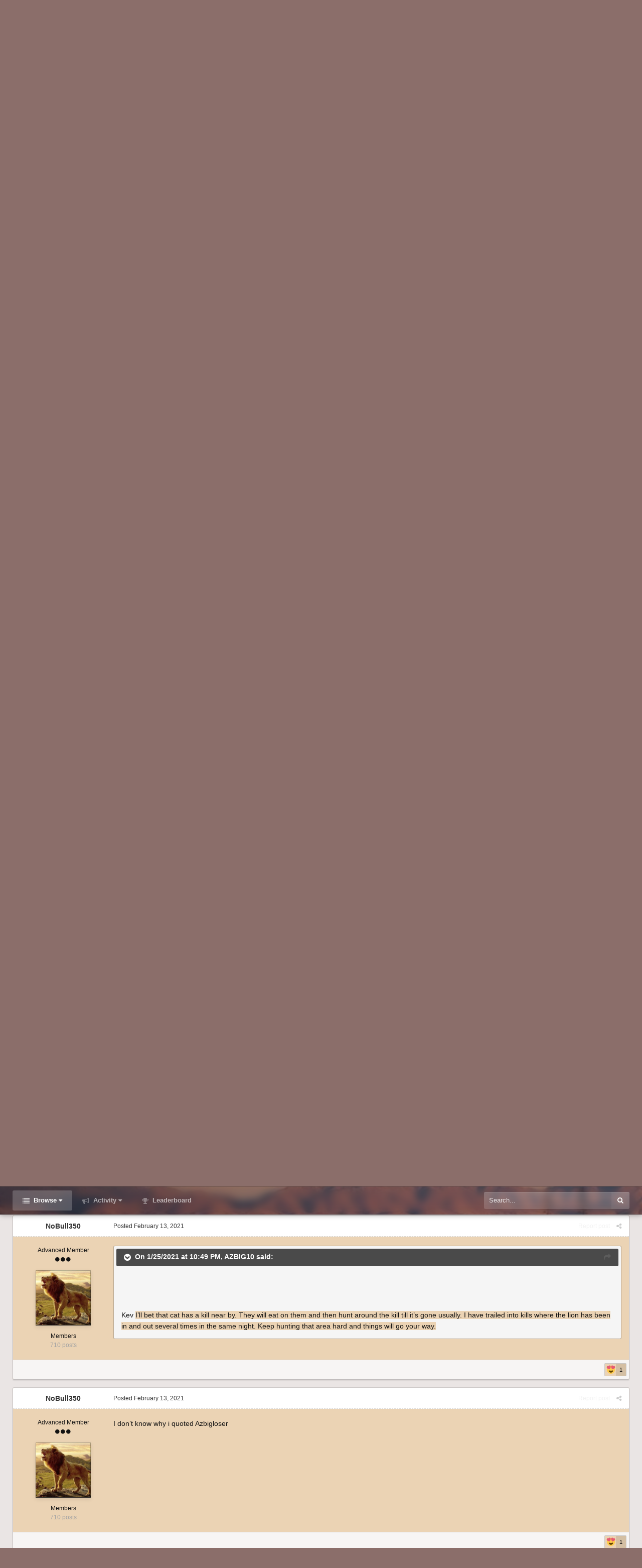

--- FILE ---
content_type: text/html;charset=UTF-8
request_url: https://www.coueswhitetail.com/forums/topic/98274-lion-time/?page=2&tab=comments
body_size: 19394
content:
<!DOCTYPE html>
<html id='ipsfocus' lang="en-US" dir="ltr" class='focus-g2 focus-guest focus-guest-alert focus-post-bar focus-post-row focus-fixed-nav'>
	<head>
		<title>Lion time! - Page 2 - Mountain Lion - CouesWhitetail.com Discussion forum</title>
		<script type="text/javascript">

  var _gaq = _gaq || [];
  _gaq.push(['_setAccount', 'UA-6218397-2']);
  _gaq.push(['_trackPageview']);

  (function() {
    var ga = document.createElement('script'); ga.type = 'text/javascript'; ga.async = true;
    ga.src = ('https:' == document.location.protocol ? 'https://ssl' : 'http://www') + '.google-analytics.com/ga.js';
    var s = document.getElementsByTagName('script')[0]; s.parentNode.insertBefore(ga, s);
  })();

</script>
		<!--[if lt IE 9]>
			<link rel="stylesheet" type="text/css" href="https://www.coueswhitetail.com/forums/uploads/css_built_3/5e61784858ad3c11f00b5706d12afe52_ie8.css.42cd3e06eb1df16a0aa1009ebbaa122b.css">
		    <script src="//www.coueswhitetail.com/forums/applications/core/interface/html5shiv/html5shiv.js"></script>
		<![endif]-->
		
<meta charset="utf-8">

	<meta name="viewport" content="width=device-width, initial-scale=1">


	<meta property="og:image" content="https://www.coueswhitetail.com/forums/uploads/monthly_2018_08/1205311755_CoueswhitetaillogoforHPO.png.f2447048528d6bbda039f9c000610af1.png">


	<meta name="twitter:card" content="summary_large_image" />



	
		
			
				<meta name="description" content="STC_0029.MOV">
			
		
	

	
		
			
				<meta property="og:title" content="Lion time!">
			
		
	

	
		
			
				<meta property="og:type" content="object">
			
		
	

	
		
			
				<meta property="og:url" content="https://www.coueswhitetail.com/forums/topic/98274-lion-time/">
			
		
	

	
		
			
				<meta property="og:description" content="STC_0029.MOV">
			
		
	

	
		
			
				<meta property="og:updated_time" content="2021-02-17T05:59:44Z">
			
		
	

	
		
			
				<meta property="og:site_name" content="CouesWhitetail.com Discussion forum">
			
		
	

	
		
			
				<meta property="og:locale" content="en_US">
			
		
	

<meta name="theme-color" content="#303030">

	
		<link rel="first" href="https://www.coueswhitetail.com/forums/topic/98274-lion-time/" />
	

	
		<link rel="prev" href="https://www.coueswhitetail.com/forums/topic/98274-lion-time/" />
	

	
		<link rel="canonical" href="https://www.coueswhitetail.com/forums/topic/98274-lion-time/?page=2" />
	



		




	<link rel='stylesheet' href='https://www.coueswhitetail.com/forums/uploads/css_built_3/341e4a57816af3ba440d891ca87450ff_framework.css.1de754c2746886a80a570bf3e6f21865.css?v=36c4ffc266' media='all'>

	<link rel='stylesheet' href='https://www.coueswhitetail.com/forums/uploads/css_built_3/05e81b71abe4f22d6eb8d1a929494829_responsive.css.f9cd699b86ced8fd472bfd63bd14a429.css?v=36c4ffc266' media='all'>

	<link rel='stylesheet' href='https://www.coueswhitetail.com/forums/uploads/css_built_3/90eb5adf50a8c640f633d47fd7eb1778_core.css.066f06bdd53b6140ac156f7b966ba2c9.css?v=36c4ffc266' media='all'>

	<link rel='stylesheet' href='https://www.coueswhitetail.com/forums/uploads/css_built_3/5a0da001ccc2200dc5625c3f3934497d_core_responsive.css.778867392cf30ec61e3e806d9cd7ba42.css?v=36c4ffc266' media='all'>

	<link rel='stylesheet' href='https://www.coueswhitetail.com/forums/uploads/css_built_3/62e269ced0fdab7e30e026f1d30ae516_forums.css.b9310420c22ef1d27c3566f1987baf99.css?v=36c4ffc266' media='all'>

	<link rel='stylesheet' href='https://www.coueswhitetail.com/forums/uploads/css_built_3/76e62c573090645fb99a15a363d8620e_forums_responsive.css.eccaea6159c726e384eb487a2468ee86.css?v=36c4ffc266' media='all'>




<link rel='stylesheet' href='https://www.coueswhitetail.com/forums/uploads/css_built_3/258adbb6e4f3e83cd3b355f84e3fa002_custom.css.c6db78ffa072a4a8404a36da3d74cc30.css?v=36c4ffc266' media='all'>



		
<script>
var focushtml = document.getElementById('ipsfocus');
function addClass(el, className) { if (el.classList) el.classList.add(className); else if (!hasClass(el, className)) el.className += ' ' + className; }
function getCookie(name) { var v = document.cookie.match('(^|;) ?' + name + '=([^;]*)(;|$)'); return v ? v[2] : null; }
function setCookie(name, value, days) { var d = new Date; d.setTime(d.getTime() + 24*60*60*1000*days); document.cookie = name + "=" + value + ";path=/;expires=" + d.toGMTString(); }
function deleteCookie(name) { setCookie(name, '', -1); }

var backgroundCookie = getCookie('dimension42_ifbg_class');
if(backgroundCookie){ addClass(focushtml, '' + backgroundCookie + ''); } else { addClass(focushtml, 'ipsfocus_bg1'); }



</script>
		
		
		
		
		
		
		
		
		

	</head>
	<body class='ipsApp ipsApp_front ipsJS_none ipsClearfix' data-controller='core.front.core.app' data-message="" data-pageApp='forums' data-pageLocation='front' data-pageModule='forums' data-pageController='topic'>
		
		<a href='#elContent' class='ipsHide' title='Go to main content on this page' accesskey='m'>Jump to content</a>
		
		
<div class='mobile-nav-wrap'>
	<ul id='elMobileNav' class='ipsList_inline ipsResponsive_hideDesktop ipsResponsive_block' data-controller='core.front.core.mobileNav'>
		
			
				
				
					
					
				
					
						<li id='elMobileBreadcrumb'>
							<a href='https://www.coueswhitetail.com/forums/forum/58-mountain-lion/'>
								<span>Mountain Lion</span>
							</a>
						</li>
					
					
				
					
					
				
			
		
	  
		<li class='mobileNav-home'>
			<a href='https://www.coueswhitetail.com/forums/'><i class="fa fa-home" aria-hidden="true"></i></a>
		</li>
		
		
		<li >
			<a data-action="defaultStream" class='ipsType_light'  href='https://www.coueswhitetail.com/forums/discover/'><i class='icon-newspaper'></i></a>
		</li>

		
			<li class='ipsJS_show'>
				<a href='https://www.coueswhitetail.com/forums/search/' data-class='show-mobile-search-wrap'><i class='fa fa-search'></i></a>
			</li>
		
		<li data-ipsDrawer data-ipsDrawer-drawerElem='#elMobileDrawer'>
			<a href='#'>
				
				
					
				
				
				
				<i class='fa fa-navicon'></i>
			</a>
		</li>
	</ul>
	
	<div class='mobile-search-wrap'>
		<div class='mobile-search'></div>
	</div>
	
</div>
		
		<div class='background-overlay'>
      
			<div class='header-wrap'>
				
				<div class='header-background-wrap'>
					<div class='header-background'></div>
				</div>
				
				<div id='ipsLayout_header'>
					<header id='header'>
						<div class='ipsLayout_container header-align'>
							<div class='logo-wrap'>


<a href='https://www.coueswhitetail.com/forums/' class='logo' accesskey='1'><img src="https://www.coueswhitetail.com/forums/uploads/monthly_2018_08/CWT-CLAYS-BUCK-NOSEBLEED-BLACK-LARGER.gif.5311b72c9c0e1edde707670717633e63.gif" alt='CouesWhitetail.com Discussion forum'></a>
</div>
							<div class='user-links'>

	<ul id='elUserNav' class='ipsList_inline cSignedOut'>
		
		<li id='elSignInLink'>
			<a href='https://www.coueswhitetail.com/forums/login/' data-ipsMenu-closeOnClick="false" data-ipsMenu id='elUserSignIn'>
				Existing user? Sign In &nbsp;<i class='fa fa-caret-down'></i>
			</a>
			
<div id='elUserSignIn_menu' class='ipsMenu ipsMenu_auto ipsHide'>
	<form accept-charset='utf-8' method='post' action='https://www.coueswhitetail.com/forums/login/' data-controller="core.global.core.login">
		<input type="hidden" name="csrfKey" value="6043c9e0ee6871e55fed5876e2638836">
		<input type="hidden" name="ref" value="aHR0cHM6Ly93d3cuY291ZXN3aGl0ZXRhaWwuY29tL2ZvcnVtcy90b3BpYy85ODI3NC1saW9uLXRpbWUvP3BhZ2U9MiZ0YWI9Y29tbWVudHM=">
		<div data-role="loginForm">
			
			
			
				
<div class="ipsPad ipsForm ipsForm_vertical">
	<h4 class="ipsType_sectionHead">Sign In</h4>
	<br><br>
	<ul class='ipsList_reset'>
		<li class="ipsFieldRow ipsFieldRow_noLabel ipsFieldRow_fullWidth">
			
			
				<input type="text" placeholder="Display Name" name="auth">
			
		</li>
		<li class="ipsFieldRow ipsFieldRow_noLabel ipsFieldRow_fullWidth">
			<input type="password" placeholder="Password" name="password">
		</li>
		<li class="ipsFieldRow ipsFieldRow_checkbox ipsClearfix">
			<span class="ipsCustomInput">
				<input type="checkbox" name="remember_me" id="remember_me_checkbox" value="1" checked aria-checked="true">
				<span></span>
			</span>
			<div class="ipsFieldRow_content">
				<label class="ipsFieldRow_label" for="remember_me_checkbox">Remember me</label>
				<span class="ipsFieldRow_desc">Not recommended on shared computers</span>
			</div>
		</li>
		
			<li class="ipsFieldRow ipsFieldRow_checkbox ipsClearfix">
				<span class="ipsCustomInput">
					<input type="checkbox" name="anonymous" id="anonymous_checkbox" value="1" aria-checked="false">
					<span></span>
				</span>
				<div class="ipsFieldRow_content">
					<label class="ipsFieldRow_label" for="anonymous_checkbox">Sign in anonymously</label>
				</div>
			</li>
		
		<li class="ipsFieldRow ipsFieldRow_fullWidth">
			<br>
			<button type="submit" name="_processLogin" value="usernamepassword" class="ipsButton ipsButton_primary ipsButton_small" id="elSignIn_submit">Sign In</button>
			
				<br>
				<p class="ipsType_right ipsType_small">
					
						<a href='https://www.coueswhitetail.com/forums/lostpassword/' data-ipsDialog data-ipsDialog-title='Forgot your password?'>
					
					Forgot your password?</a>
				</p>
			
		</li>
	</ul>
</div>
			
		</div>
	</form>
</div>
		</li>
		
			<li>
				
					<a href='https://www.coueswhitetail.com/forums/register/'  id='elRegisterButton'>Sign Up</a>
				
			</li>
		
		<li class='cUserNav_icon ipsfocus-toggleBgPicker'><a href='#' data-ipsTooltip><i class='fa fa-picture-o'></i></a></li>
	</ul>
</div>
						</div>
					</header>
					<div class='nav-bar'>
						<div class='nav-bar-blur'><div class='nav-bar-image'></div></div>
						<div class='ipsLayout_container secondary-header-align'>
							<div class='focus-nav'>

	<nav>
		<div class='ipsNavBar_primary focus-nav-loading'>
			

	<div id="elSearchWrapper" class="ipsPos_right">
		<div id='elSearch' class='' data-controller='core.front.core.quickSearch'>
			<form accept-charset='utf-8' action='//www.coueswhitetail.com/forums/search/?do=quicksearch' method='post'>
				<input type='search' id='elSearchField' placeholder='Search...' name='q' autocomplete='off'>
				<button class='cSearchSubmit' type="submit"><i class="fa fa-search"></i></button>
				<div id="elSearchExpanded">
					<div class="ipsMenu_title">
						Search In
					</div>
					<ul class="ipsSideMenu_list ipsSideMenu_withRadios ipsSideMenu_small ipsType_normal" data-ipsSideMenu data-ipsSideMenu-type="radio" data-ipsSideMenu-responsive="false" data-role="searchContexts">
						<li>
							<span class='ipsSideMenu_item ipsSideMenu_itemActive' data-ipsMenuValue='all'>
								<input type="radio" name="type" value="all" checked id="elQuickSearchRadio_type_all">
								<label for='elQuickSearchRadio_type_all' id='elQuickSearchRadio_type_all_label'>Everywhere</label>
							</span>
						</li>
						
						
							<li>
								<span class='ipsSideMenu_item' data-ipsMenuValue='forums_topic'>
									<input type="radio" name="type" value="forums_topic" id="elQuickSearchRadio_type_forums_topic">
									<label for='elQuickSearchRadio_type_forums_topic' id='elQuickSearchRadio_type_forums_topic_label'>Topics</label>
								</span>
							</li>
						
						
							
								<li>
									<span class='ipsSideMenu_item' data-ipsMenuValue='contextual_{&quot;type&quot;:&quot;forums_topic&quot;,&quot;nodes&quot;:58}'>
										<input type="radio" name="type" value='contextual_{&quot;type&quot;:&quot;forums_topic&quot;,&quot;nodes&quot;:58}' id='elQuickSearchRadio_type_contextual_{&quot;type&quot;:&quot;forums_topic&quot;,&quot;nodes&quot;:58}'>
										<label for='elQuickSearchRadio_type_contextual_{&quot;type&quot;:&quot;forums_topic&quot;,&quot;nodes&quot;:58}' id='elQuickSearchRadio_type_contextual_{&quot;type&quot;:&quot;forums_topic&quot;,&quot;nodes&quot;:58}_label'>This Forum</label>
									</span>
								</li>
							
								<li>
									<span class='ipsSideMenu_item' data-ipsMenuValue='contextual_{&quot;type&quot;:&quot;forums_topic&quot;,&quot;item&quot;:98274}'>
										<input type="radio" name="type" value='contextual_{&quot;type&quot;:&quot;forums_topic&quot;,&quot;item&quot;:98274}' id='elQuickSearchRadio_type_contextual_{&quot;type&quot;:&quot;forums_topic&quot;,&quot;item&quot;:98274}'>
										<label for='elQuickSearchRadio_type_contextual_{&quot;type&quot;:&quot;forums_topic&quot;,&quot;item&quot;:98274}' id='elQuickSearchRadio_type_contextual_{&quot;type&quot;:&quot;forums_topic&quot;,&quot;item&quot;:98274}_label'>This Topic</label>
									</span>
								</li>
							
						
						<li data-role="showMoreSearchContexts">
							<span class='ipsSideMenu_item' data-action="showMoreSearchContexts" data-exclude="forums_topic">
								More options...
							</span>
						</li>
					</ul>
					<div class="ipsMenu_title">
						Find results that contain...
					</div>
					<ul class='ipsSideMenu_list ipsSideMenu_withRadios ipsSideMenu_small ipsType_normal' role="radiogroup" data-ipsSideMenu data-ipsSideMenu-type="radio" data-ipsSideMenu-responsive="false" data-filterType='andOr'>
						
							<li>
								<span class='ipsSideMenu_item ipsSideMenu_itemActive' data-ipsMenuValue='or'>
									<input type="radio" name="search_and_or" value="or" checked id="elRadio_andOr_or">
									<label for='elRadio_andOr_or' id='elField_andOr_label_or'><em>Any</em> of my search term words</label>
								</span>
							</li>
						
							<li>
								<span class='ipsSideMenu_item ' data-ipsMenuValue='and'>
									<input type="radio" name="search_and_or" value="and"  id="elRadio_andOr_and">
									<label for='elRadio_andOr_and' id='elField_andOr_label_and'><em>All</em> of my search term words</label>
								</span>
							</li>
						
					</ul>
					<div class="ipsMenu_title">
						Find results in...
					</div>
					<ul class='ipsSideMenu_list ipsSideMenu_withRadios ipsSideMenu_small ipsType_normal' role="radiogroup" data-ipsSideMenu data-ipsSideMenu-type="radio" data-ipsSideMenu-responsive="false" data-filterType='searchIn'>
						<li>
							<span class='ipsSideMenu_item ipsSideMenu_itemActive' data-ipsMenuValue='all'>
								<input type="radio" name="search_in" value="all" checked id="elRadio_searchIn_and">
								<label for='elRadio_searchIn_and' id='elField_searchIn_label_all'>Content titles and body</label>
							</span>
						</li>
						<li>
							<span class='ipsSideMenu_item' data-ipsMenuValue='titles'>
								<input type="radio" name="search_in" value="titles" id="elRadio_searchIn_titles">
								<label for='elRadio_searchIn_titles' id='elField_searchIn_label_titles'>Content titles only</label>
							</span>
						</li>
					</ul>
				</div>
			</form>
		</div>
	</div>

			<ul data-role="primaryNavBar">
				


	
		
		
			
		
		<li class='ipsNavBar_active' data-active id='elNavSecondary_1' data-role="navBarItem" data-navApp="core" data-navExt="CustomItem">
			
			
				<a href="https://www.coueswhitetail.com/forums/"  data-navItem-id="1" data-navDefault class='nav-arrow'>
					Browse<i class='fa fa-caret-down'></i>
				</a>
			
			
				<ul class='ipsNavBar_secondary ' data-role='secondaryNavBar'>
					


	
	

	
		
		
			
		
		<li class='ipsNavBar_active' data-active id='elNavSecondary_10' data-role="navBarItem" data-navApp="forums" data-navExt="Forums">
			
			
				<a href="https://www.coueswhitetail.com/forums/"  data-navItem-id="10" data-navDefault >
					Forums
				</a>
			
			
		</li>
	
	

	
		
		
		<li  id='elNavSecondary_11' data-role="navBarItem" data-navApp="calendar" data-navExt="Calendar">
			
			
				<a href="https://www.coueswhitetail.com/forums/calendar/"  data-navItem-id="11"  >
					Calendar
				</a>
			
			
		</li>
	
	

	
	

	
		
		
		<li  id='elNavSecondary_13' data-role="navBarItem" data-navApp="core" data-navExt="StaffDirectory">
			
			
				<a href="https://www.coueswhitetail.com/forums/staff/"  data-navItem-id="13"  >
					Staff
				</a>
			
			
		</li>
	
	

	
		
		
		<li  id='elNavSecondary_14' data-role="navBarItem" data-navApp="core" data-navExt="OnlineUsers">
			
			
				<a href="https://www.coueswhitetail.com/forums/online/"  data-navItem-id="14"  >
					Online Users
				</a>
			
			
		</li>
	
	

	
		
		
		<li  id='elNavSecondary_15' data-role="navBarItem" data-navApp="core" data-navExt="Leaderboard">
			
			
				<a href="https://www.coueswhitetail.com/forums/leaderboard/"  data-navItem-id="15"  >
					Leaderboard
				</a>
			
			
		</li>
	
	

					<li class='ipsHide' id='elNavigationMore_1' data-role='navMore'>
						<a href='#' data-ipsMenu data-ipsMenu-appendTo='#elNavigationMore_1' id='elNavigationMore_1_dropdown'>More <i class='fa fa-caret-down'></i></a>
						<ul class='ipsHide ipsMenu ipsMenu_auto' id='elNavigationMore_1_dropdown_menu' data-role='moreDropdown'></ul>
					</li>
				</ul>
			
		</li>
	
	

	
		
		
		<li  id='elNavSecondary_2' data-role="navBarItem" data-navApp="core" data-navExt="CustomItem">
			
			
				<a href="https://www.coueswhitetail.com/forums/discover/"  data-navItem-id="2"  class='nav-arrow'>
					Activity<i class='fa fa-caret-down'></i>
				</a>
			
			
				<ul class='ipsNavBar_secondary ipsHide' data-role='secondaryNavBar'>
					


	
		
		
		<li  id='elNavSecondary_4' data-role="navBarItem" data-navApp="core" data-navExt="AllActivity">
			
			
				<a href="https://www.coueswhitetail.com/forums/discover/"  data-navItem-id="4"  >
					All Activity
				</a>
			
			
		</li>
	
	

	
	

	
	

	
	

	
		
		
		<li  id='elNavSecondary_8' data-role="navBarItem" data-navApp="core" data-navExt="Search">
			
			
				<a href="https://www.coueswhitetail.com/forums/search/"  data-navItem-id="8"  >
					Search
				</a>
			
			
		</li>
	
	

	
	

					<li class='ipsHide' id='elNavigationMore_2' data-role='navMore'>
						<a href='#' data-ipsMenu data-ipsMenu-appendTo='#elNavigationMore_2' id='elNavigationMore_2_dropdown'>More <i class='fa fa-caret-down'></i></a>
						<ul class='ipsHide ipsMenu ipsMenu_auto' id='elNavigationMore_2_dropdown_menu' data-role='moreDropdown'></ul>
					</li>
				</ul>
			
		</li>
	
	

	
		
		
		<li  id='elNavSecondary_16' data-role="navBarItem" data-navApp="core" data-navExt="Leaderboard">
			
			
				<a href="https://www.coueswhitetail.com/forums/leaderboard/"  data-navItem-id="16"  >
					Leaderboard
				</a>
			
			
		</li>
	
	

				<li class="focus-nav-more focus-nav-hidden">
                	<a href="#"> More <i class="fa fa-caret-down"></i></a>
                	<ul class='ipsNavBar_secondary'></ul>
                </li>
			</ul>
		</div>
	</nav>
</div>
							<div class='ipsfocus-search'></div>
						</div>
					</div>
				</div>
				
			</div>
		
			<main id='ipsLayout_body' class='ipsLayout_container'>
				<div class='content-wrap'>
					
					<div class='content-padding'>
					
						<div class='precontent-blocks'>
							
							<div class='ipsfocus-breadcrumb'>
								
<nav class='ipsBreadcrumb ipsBreadcrumb_top ipsFaded_withHover'>
	

	<ul class='ipsList_inline ipsPos_right'>
		
		<li >
			<a data-action="defaultStream" class='ipsType_light '  href='https://www.coueswhitetail.com/forums/discover/'><i class='icon-newspaper'></i> <span>All Activity</span></a>
		</li>
		
	</ul>

	<ul data-role="breadcrumbList">
		<li>
			<a title="Home" href='https://www.coueswhitetail.com/forums/'>
				<span><i class='fa fa-home'></i> Home <i class='fa fa-angle-right'></i></span>
			</a>
		</li>
		
		
			<li>
				
					<a href='https://www.coueswhitetail.com/forums/forum/18-hunting-and-fishing-discussion-forum/'>
						<span>Hunting and Fishing Discussion Forum <i class='fa fa-angle-right'></i></span>
					</a>
				
			</li>
		
			<li>
				
					<a href='https://www.coueswhitetail.com/forums/forum/58-mountain-lion/'>
						<span>Mountain Lion <i class='fa fa-angle-right'></i></span>
					</a>
				
			</li>
		
			<li>
				
					Lion time!
				
			</li>
		
	</ul>
</nav>
								
<ul class='ipsfocus_social iconButtons'>
	<li><a href="https://www.facebook.com/CouesWhitetailcom-290636191631/" target="_blank">Facebook</a></li>
<li><a href="https://twitter.com/" target="_blank">Twitter</a></li>
<li><a href="https://www.instagram.com/" target="_blank">Instagram</a></li>
<li><a href="https://www.youtube.com/user/CouesWhitetailAZ/videos?flow=grid&view=0&sort=p" target="_blank">Youtube</a></li>
</ul>
							</div>
							
							
<div class='focus-pickerWrap'>
	<div class='focus-picker'>
	    <span class='ipsfocus_bg1'></span>
	    <span class='ipsfocus_bg2'></span>
	    <span class='ipsfocus_bg3'></span>
	    <span class='ipsfocus_bg4'></span>
	    <span class='ipsfocus_bg5'></span>
	    <span class='ipsfocus_bg6'></span>      
	</div>
</div>
							
							
							




							


							
							
							
							
							
						</div>
						
						<div id='ipsLayout_contentArea'>
							<div id='ipsLayout_contentWrapper'>
								
								<div id='ipsLayout_mainArea'>
									<a id='elContent'></a>
									
									
									
									

	




									




<div class="ipsPageHeader ipsClearfix">



	
		<div class='ipsPos_right ipsResponsive_noFloat ipsResponsive_hidePhone'>
			

<div data-followApp='forums' data-followArea='topic' data-followID='98274' data-controller='core.front.core.followButton'>
	
		<span class='ipsType_light ipsType_blendLinks ipsResponsive_hidePhone ipsResponsive_inline'><i class='fa fa-info-circle'></i> <a href='https://www.coueswhitetail.com/forums/login/' title='Go to the sign in page'>Sign in to follow this</a>&nbsp;&nbsp;</span>
	
	

	<div class="ipsFollow ipsPos_middle ipsButton ipsButton_link ipsButton_verySmall ipsButton_disabled" data-role="followButton">
		
			<span>Followers</span>
			<span class='ipsCommentCount'>0</span>
		
	</div>

</div>
		</div>
		<div class='ipsPos_right ipsResponsive_noFloat ipsResponsive_hidePhone'>
			



		</div>
		
	
	<div class='ipsPhotoPanel ipsPhotoPanel_small ipsPhotoPanel_notPhone ipsClearfix'>
		


	<a href="https://www.coueswhitetail.com/forums/profile/14299-catfishkev/" data-ipsHover data-ipsHover-target="https://www.coueswhitetail.com/forums/profile/14299-catfishkev/?do=hovercard" class="ipsUserPhoto ipsUserPhoto_small" title="Go to CatfishKev's profile">
		<img src='https://www.coueswhitetail.com/forums/uploads/monthly_2020_04/facebook_1586056159098.thumb.jpg.f4f4d9c23f7eab5643c8df4efdea124d.jpg' alt='CatfishKev'>
	</a>

		<div>
			<h1 class='ipsType_pageTitle ipsContained_container'>
				

				
				
					<span class='ipsType_break ipsContained'>
						<span>Lion time!</span>
					</span>
				
			</h1>
			
			<p class='ipsType_reset ipsType_blendLinks '>
				<span class='ipsType_normal'>
				
					By 
<a href='https://www.coueswhitetail.com/forums/profile/14299-catfishkev/' data-ipsHover data-ipsHover-target='https://www.coueswhitetail.com/forums/profile/14299-catfishkev/?do=hovercard&amp;referrer=https%253A%252F%252Fwww.coueswhitetail.com%252Fforums%252Ftopic%252F98274-lion-time%252F%253Fpage%253D2%2526tab%253Dcomments' title="Go to CatfishKev's profile" class="ipsType_break">CatfishKev</a>,  <span class='ipsType_light'><time datetime='2021-01-24T16:59:02Z' title='01/24/2021 04:59  PM' data-short='4 yr'>January 24, 2021</time> in <a href="https://www.coueswhitetail.com/forums/forum/58-mountain-lion/">Mountain Lion</a></span>
				
				</span>
				<br>
			</p>
			
		</div>
	</div>



</div>






<div class='focus-button-alignment ipsClearfix'>

	
	
	<ul class="ipsToolList ipsToolList_horizontal ipsClearfix ipsSpacer_both ipsResponsive_hidePhone">
		
		
		
	</ul>
</div>

<div data-controller='core.front.core.commentFeed,forums.front.topic.view, core.front.core.ignoredComments' data-autoPoll data-baseURL='https://www.coueswhitetail.com/forums/topic/98274-lion-time/' data-lastPage data-feedID='topic-98274' class='cTopic ipsClear ipsSpacer_top'>
	
		

				<div class="ipsButtonBar ipsPad_half ipsClearfix ipsClear ipsSpacer_bottom">
					
					
						

	
	<ul class='ipsPagination' id='elPagination_13f2629e962c90a4508c3bfd681162a2_793707112' data-pages='2' data-ipsPagination  data-ipsPagination-pages="2" data-ipsPagination-perPage='15'>
		
			
				<li class='ipsPagination_first'><a href='https://www.coueswhitetail.com/forums/topic/98274-lion-time/' rel="first" data-page='1' data-ipsTooltip title='First page'><i class='fa fa-angle-double-left'></i></a></li>
				<li class='ipsPagination_prev'><a href='https://www.coueswhitetail.com/forums/topic/98274-lion-time/' rel="prev" data-page='1' data-ipsTooltip title='Previous page'>Prev</a></li>
				
					<li class='ipsPagination_page'><a href='https://www.coueswhitetail.com/forums/topic/98274-lion-time/' data-page='1'>1</a></li>
				
			
			<li class='ipsPagination_page ipsPagination_active'><a href='https://www.coueswhitetail.com/forums/topic/98274-lion-time/?page=2' data-page='2'>2</a></li>
			
				<li class='ipsPagination_next ipsPagination_inactive'><a href='https://www.coueswhitetail.com/forums/topic/98274-lion-time/?page=2' rel="next" data-page='2' data-ipsTooltip title='Next page'>Next</a></li>
				<li class='ipsPagination_last ipsPagination_inactive'><a href='https://www.coueswhitetail.com/forums/topic/98274-lion-time/?page=2' rel="last" data-page='2' data-ipsTooltip title='Last page'><i class='fa fa-angle-double-right'></i></a></li>
			
			
				<li class='ipsPagination_pageJump'>
					<a href='#' data-ipsMenu data-ipsMenu-closeOnClick='false' data-ipsMenu-appendTo='#elPagination_13f2629e962c90a4508c3bfd681162a2_793707112' id='elPagination_13f2629e962c90a4508c3bfd681162a2_793707112_jump'>Page 2 of 2 &nbsp;<i class='fa fa-caret-down'></i></a>
					<div class='ipsMenu ipsMenu_narrow ipsPad ipsHide' id='elPagination_13f2629e962c90a4508c3bfd681162a2_793707112_jump_menu'>
						<form accept-charset='utf-8' method='post' action='https://www.coueswhitetail.com/forums/topic/98274-lion-time/' data-role="pageJump">
							<ul class='ipsForm ipsForm_horizontal'>
								<li class='ipsFieldRow'>
									<input type='number' min='1' max='2' placeholder='Page number' class='ipsField_fullWidth' name='page'>
								</li>
								<li class='ipsFieldRow ipsFieldRow_fullWidth'>
									<input type='submit' class='ipsButton_fullWidth ipsButton ipsButton_verySmall ipsButton_primary' value='Go'>
								</li>
							</ul>
						</form>
					</div>
				</li>
			
		
	</ul>

					
				</div>
			
	

	

<div data-controller='core.front.core.recommendedComments' data-url='https://www.coueswhitetail.com/forums/topic/98274-lion-time/?recommended=comments' class='ipsAreaBackground ipsPad ipsBox ipsBox_transparent ipsSpacer_bottom ipsRecommendedComments ipsHide'>
	<div data-role="recommendedComments">
		<h2 class='ipsType_sectionHead ipsType_large'>Recommended Posts</h2>
		
	</div>
</div>
	
	<div id="elPostFeed" data-role='commentFeed' data-controller='core.front.core.moderation' class='focus-topic' >
		<form action="https://www.coueswhitetail.com/forums/topic/98274-lion-time/?csrfKey=6043c9e0ee6871e55fed5876e2638836&amp;do=multimodComment" method="post" data-ipsPageAction data-role='moderationTools'>
			
			
				
					
					
					




<a id='comment-967392'></a>
<article  id='elComment_967392' class='cPost ipsBox  ipsComment  ipsComment_parent ipsClearfix ipsClear ipsColumns ipsColumns_noSpacing ipsColumns_collapsePhone  '>
	

	<div class='cAuthorPane cAuthorPane_mobile ipsResponsive_showPhone ipsResponsive_block'>
		<h3 class='ipsType_sectionHead cAuthorPane_author ipsResponsive_showPhone ipsResponsive_inlineBlock ipsType_break ipsType_blendLinks ipsTruncate ipsTruncate_line'>
			
<a href='https://www.coueswhitetail.com/forums/profile/14299-catfishkev/' data-ipsHover data-ipsHover-target='https://www.coueswhitetail.com/forums/profile/14299-catfishkev/?do=hovercard&amp;referrer=https%253A%252F%252Fwww.coueswhitetail.com%252Fforums%252Ftopic%252F98274-lion-time%252F%253Fpage%253D2%2526tab%253Dcomments' title="Go to CatfishKev's profile" class="ipsType_break">CatfishKev</a>
			<span class='ipsResponsive_showPhone ipsResponsive_inline'>&nbsp;&nbsp;
</span>
		</h3>
		<div class='cAuthorPane_photo'>
			


	<a href="https://www.coueswhitetail.com/forums/profile/14299-catfishkev/" data-ipsHover data-ipsHover-target="https://www.coueswhitetail.com/forums/profile/14299-catfishkev/?do=hovercard" class="ipsUserPhoto ipsUserPhoto_large" title="Go to CatfishKev's profile">
		<img src='https://www.coueswhitetail.com/forums/uploads/monthly_2020_04/facebook_1586056159098.thumb.jpg.f4f4d9c23f7eab5643c8df4efdea124d.jpg' alt='CatfishKev'>
	</a>

		</div>
	</div>
	<aside class='ipsComment_author cAuthorPane ipsColumn ipsColumn_medium ipsResponsive_hidePhone'>
		<h3 class='ipsType_sectionHead cAuthorPane_author ipsType_blendLinks ipsType_break'><strong>
<a href='https://www.coueswhitetail.com/forums/profile/14299-catfishkev/' data-ipsHover data-ipsHover-target='https://www.coueswhitetail.com/forums/profile/14299-catfishkev/?do=hovercard&amp;referrer=https%253A%252F%252Fwww.coueswhitetail.com%252Fforums%252Ftopic%252F98274-lion-time%252F%253Fpage%253D2%2526tab%253Dcomments' title="Go to CatfishKev's profile" class="ipsType_break">CatfishKev</a></strong> <span class='ipsResponsive_showPhone ipsResponsive_inline'>&nbsp;&nbsp;
</span></h3>
		
		<ul class='cAuthorPane_info ipsList_reset'>
			
				<li class='ipsType_break'>Premier Member</li>
			
			
				<li><span class='ipsPip'></span><span class='ipsPip'></span><span class='ipsPip'></span><span class='ipsPip'></span><span class='ipsPip'></span></li>
			

			<li class='cAuthorPane_photo'>
				


	<a href="https://www.coueswhitetail.com/forums/profile/14299-catfishkev/" data-ipsHover data-ipsHover-target="https://www.coueswhitetail.com/forums/profile/14299-catfishkev/?do=hovercard" class="ipsUserPhoto ipsUserPhoto_large" title="Go to CatfishKev's profile">
		<img src='https://www.coueswhitetail.com/forums/uploads/monthly_2020_04/facebook_1586056159098.thumb.jpg.f4f4d9c23f7eab5643c8df4efdea124d.jpg' alt='CatfishKev'>
	</a>

			</li>
			<li>Members</li>
			
			
				<li>
</li>
				<li class='ipsType_light'>8,141 posts</li>
				
				

	
	<li class='ipsResponsive_hidePhone ipsType_break'>
		<span class='ft'>Gender:</span><span class='fc'>Male</span>
	</li>
	
	<li class='ipsResponsive_hidePhone ipsType_break'>
		<span class='ft'>Location:</span><span class='fc'>Sierra Vista, Arizona</span>
	</li>
	
	<li class='ipsResponsive_hidePhone ipsType_break'>
		<span class='ft'>Interests:</span><span class='fc'>Outdoors Enthusiest</span>
	</li>
	

			
		</ul>
	</aside>
	<div class='ipsColumn ipsColumn_fluid'>
		

<div id='comment-967392_wrap' data-controller='core.front.core.comment' data-commentApp='forums' data-commentType='forums' data-commentID="967392" data-quoteData='{&quot;userid&quot;:14299,&quot;username&quot;:&quot;CatfishKev&quot;,&quot;timestamp&quot;:1613183065,&quot;contentapp&quot;:&quot;forums&quot;,&quot;contenttype&quot;:&quot;forums&quot;,&quot;contentid&quot;:98274,&quot;contentclass&quot;:&quot;forums_Topic&quot;,&quot;contentcommentid&quot;:967392}' class='ipsComment_content ipsType_medium  ipsFaded_withHover'>
	

	<div class='ipsComment_meta ipsType_light'>
		<div class='ipsPos_right ipsType_light ipsType_reset ipsFaded ipsFaded_more ipsType_blendLinks'>
			<ul class='ipsList_inline ipsComment_tools'>
				
					<li><a href='https://www.coueswhitetail.com/forums/topic/98274-lion-time/?do=reportComment&amp;comment=967392' data-ipsDialog data-ipsDialog-remoteSubmit data-ipsDialog-size='medium' data-ipsDialog-flashMessage='Thanks for your report.' data-ipsDialog-title="Report post" data-action='reportComment' title='Report this content' class='ipsFaded ipsFaded_more'><span class='ipsResponsive_showPhone ipsResponsive_inline'><i class='fa fa-flag'></i></span><span class='ipsResponsive_hidePhone ipsResponsive_inline'>Report post</span></a></li>
				
				
				
					<li><a class='ipsType_blendLinks' href='https://www.coueswhitetail.com/forums/topic/98274-lion-time/?do=findComment&amp;comment=967392' data-ipsTooltip title='Share this post' data-ipsMenu data-ipsMenu-closeOnClick='false' id='elSharePost_967392' data-role='shareComment'><i class='fa fa-share-alt'></i></a></li>
				
				
			</ul>
		</div>

		<div class='ipsType_reset'>
			<a href='https://www.coueswhitetail.com/forums/topic/98274-lion-time/?do=findComment&amp;comment=967392' class='ipsType_blendLinks'>Posted <time datetime='2021-02-13T02:24:25Z' title='02/13/2021 02:24  AM' data-short='4 yr'>February 13, 2021</time></a>
			<span class='ipsResponsive_hidePhone'>
				
				
			</span>
		</div>
	</div>

	


	<div class='cPost_contentWrap ipsPad'>
		
		<div data-role='commentContent' class='ipsType_normal ipsType_richText ipsContained' data-controller='core.front.core.lightboxedImages'>
			
<p>
	</p>
<video class="ipsEmbeddedVideo" controls="" data-controller="core.global.core.embeddedvideo">
		<source src="https://www.coueswhitetail.com/forums/uploads/monthly_2021_02/STC_0029.MOV.2d5e89de8d5cb1910f99002ee6b4fa88.MOV" type="video/quicktime"><a class="ipsAttachLink" href="https://www.coueswhitetail.com/forums/applications/core/interface/file/attachment.php?id=193590" data-fileid="193590" rel="">STC_0029.MOV</a>
	</source></video>



			
		</div>

		<div class='ipsItemControls'>
			
				
					

	<div data-controller='core.front.core.reaction' class='ipsItemControls_right ipsClearfix '>	
		<div class='ipsReact ipsPos_right'>
			
				
				<div class='ipsReact_blurb ipsHide' data-role='reactionBlurb'>
					
				</div>
			
			
			
		</div>
	</div>

				
			
			<ul class='ipsComment_controls ipsClearfix ipsItemControls_left' data-role="commentControls">
				
					
					
					
				
				<li class='ipsHide' data-role='commentLoading'>
					<span class='ipsLoading ipsLoading_tiny ipsLoading_noAnim'></span>
				</li>
			</ul>
		</div>

		
	</div>

	<div class='ipsMenu ipsMenu_wide ipsHide cPostShareMenu' id='elSharePost_967392_menu'>
		<div class='ipsPad'>
			<h4 class='ipsType_sectionHead'>Share this post</h4>
			<hr class='ipsHr'>
			<h5 class='ipsType_normal ipsType_reset'>Link to post</h5>
			
			<input type='text' value='https://www.coueswhitetail.com/forums/topic/98274-lion-time/?do=findComment&amp;comment=967392' class='ipsField_fullWidth'>
			

			
				<h5 class='ipsType_normal ipsType_reset ipsSpacer_top'>Share on other sites</h5>
				

	<ul class='ipsList_inline ipsList_noSpacing ipsClearfix' data-controller="core.front.core.sharelink">
		
			<li>
<a href="http://twitter.com/share?text=Lion%20time%21&amp;url=https%3A%2F%2Fwww.coueswhitetail.com%2Fforums%2Ftopic%2F98274-lion-time%2F%3Fdo%3DfindComment%26comment%3D967392" class="cShareLink cShareLink_twitter" target="_blank" data-role="shareLink" title='Share on Twitter' data-ipsTooltip rel='noopener'>
	<i class="fa fa-twitter"></i>
</a></li>
		
			<li>
<a href="https://www.facebook.com/sharer/sharer.php?u=https%3A%2F%2Fwww.coueswhitetail.com%2Fforums%2Ftopic%2F98274-lion-time%2F%3Fdo%3DfindComment%26comment%3D967392" class="cShareLink cShareLink_facebook" target="_blank" data-role="shareLink" title='Share on Facebook' data-ipsTooltip rel='noopener'>
	<i class="fa fa-facebook"></i>
</a></li>
		
			<li>
<a href="https://plus.google.com/share?url=https%3A%2F%2Fwww.coueswhitetail.com%2Fforums%2Ftopic%2F98274-lion-time%2F%3Fdo%3DfindComment%26comment%3D967392" class="cShareLink cShareLink_google" target="_blank" data-role="shareLink" title='Share on Google+' data-ipsTooltip rel='noopener'>
	<i class="fa fa-google-plus"></i>
</a></li>
		
			<li>
<a href="http://digg.com/submit?url=https://www.coueswhitetail.com/forums/topic/98274-lion-time/?do=findComment%26comment=967392" class="cShareLink cShareLink_digg" target="_blank" data-role="shareLink" title='Share on Digg' data-ipsTooltip rel='noopener'>
	<i class="fa fa-digg"></i>
</a></li>
		
			<li>
<a href="https://del.icio.us/save?jump=close&amp;noui=1&amp;v=5&amp;provider=CouesWhitetail.com%2BDiscussion%2Bforum&amp;url=https://www.coueswhitetail.com/forums/topic/98274-lion-time/?do=findComment%26comment=967392&amp;title=Lion%20time!" class="cShareLink cShareLink_delicious" target="_blank" data-role='shareLink' title='Save to Delicious' data-ipsTooltip rel='noopener'>
	<i class="fa fa-delicious"></i>
</a></li>
		
			<li>
<a href="http://www.reddit.com/submit?url=https%3A%2F%2Fwww.coueswhitetail.com%2Fforums%2Ftopic%2F98274-lion-time%2F%3Fdo%3DfindComment%26comment%3D967392&amp;title=Lion+time%21" class="cShareLink cShareLink_reddit" target="_blank" title='Share on Reddit' data-ipsTooltip rel='noopener'>
	<i class="fa fa-reddit"></i>
</a></li>
		
			<li>
<a href="http://www.stumbleupon.com/submit?url=https%253A%252F%252Fwww.coueswhitetail.com%252Fforums%252Ftopic%252F98274-lion-time%252F%253Fdo%253DfindComment%2526comment%253D967392" class="cShareLink cShareLink_stumble" target="_blank" title='Share on StumbleUpon' data-ipsTooltip rel='noopener'>
	<i class="fa fa-stumbleupon"></i>
</a></li>
		
			<li>
<a href='https://www.coueswhitetail.com/forums/topic/98274-lion-time/?do=email&amp;comment=967392' rel='nofollow' class='cShareLink cShareLink_email' data-ipsDialog data-ipsDialog-title='Email this page' data-ipsDialog-remoteSubmit data-ipsDialog-flashMessage='The email has been sent' title='Share via email' data-ipsTooltip>
	<i class="fa fa-envelope"></i>
</a></li>
		
			<li>
<a href="http://pinterest.com/pin/create/button/?url=https://www.coueswhitetail.com/forums/topic/98274-lion-time/?do=findComment%26comment=967392&amp;media=https://www.coueswhitetail.com/forums/uploads/monthly_2018_08/1205311755_CoueswhitetaillogoforHPO.png.f2447048528d6bbda039f9c000610af1.png" class="cShareLink cShareLink_pinterest" target="_blank" data-role="shareLink" title='Share on Pinterest' data-ipsTooltip rel='noopener'>
	<i class="fa fa-pinterest"></i>
</a></li>
		
	</ul>

			
		</div>
	</div>
</div>
	</div>
</article>
					
				
					
					
					




<a id='comment-967393'></a>
<article  id='elComment_967393' class='cPost ipsBox  ipsComment  ipsComment_parent ipsClearfix ipsClear ipsColumns ipsColumns_noSpacing ipsColumns_collapsePhone  '>
	

	<div class='cAuthorPane cAuthorPane_mobile ipsResponsive_showPhone ipsResponsive_block'>
		<h3 class='ipsType_sectionHead cAuthorPane_author ipsResponsive_showPhone ipsResponsive_inlineBlock ipsType_break ipsType_blendLinks ipsTruncate ipsTruncate_line'>
			
<a href='https://www.coueswhitetail.com/forums/profile/14299-catfishkev/' data-ipsHover data-ipsHover-target='https://www.coueswhitetail.com/forums/profile/14299-catfishkev/?do=hovercard&amp;referrer=https%253A%252F%252Fwww.coueswhitetail.com%252Fforums%252Ftopic%252F98274-lion-time%252F%253Fpage%253D2%2526tab%253Dcomments' title="Go to CatfishKev's profile" class="ipsType_break">CatfishKev</a>
			<span class='ipsResponsive_showPhone ipsResponsive_inline'>&nbsp;&nbsp;
</span>
		</h3>
		<div class='cAuthorPane_photo'>
			


	<a href="https://www.coueswhitetail.com/forums/profile/14299-catfishkev/" data-ipsHover data-ipsHover-target="https://www.coueswhitetail.com/forums/profile/14299-catfishkev/?do=hovercard" class="ipsUserPhoto ipsUserPhoto_large" title="Go to CatfishKev's profile">
		<img src='https://www.coueswhitetail.com/forums/uploads/monthly_2020_04/facebook_1586056159098.thumb.jpg.f4f4d9c23f7eab5643c8df4efdea124d.jpg' alt='CatfishKev'>
	</a>

		</div>
	</div>
	<aside class='ipsComment_author cAuthorPane ipsColumn ipsColumn_medium ipsResponsive_hidePhone'>
		<h3 class='ipsType_sectionHead cAuthorPane_author ipsType_blendLinks ipsType_break'><strong>
<a href='https://www.coueswhitetail.com/forums/profile/14299-catfishkev/' data-ipsHover data-ipsHover-target='https://www.coueswhitetail.com/forums/profile/14299-catfishkev/?do=hovercard&amp;referrer=https%253A%252F%252Fwww.coueswhitetail.com%252Fforums%252Ftopic%252F98274-lion-time%252F%253Fpage%253D2%2526tab%253Dcomments' title="Go to CatfishKev's profile" class="ipsType_break">CatfishKev</a></strong> <span class='ipsResponsive_showPhone ipsResponsive_inline'>&nbsp;&nbsp;
</span></h3>
		
		<ul class='cAuthorPane_info ipsList_reset'>
			
				<li class='ipsType_break'>Premier Member</li>
			
			
				<li><span class='ipsPip'></span><span class='ipsPip'></span><span class='ipsPip'></span><span class='ipsPip'></span><span class='ipsPip'></span></li>
			

			<li class='cAuthorPane_photo'>
				


	<a href="https://www.coueswhitetail.com/forums/profile/14299-catfishkev/" data-ipsHover data-ipsHover-target="https://www.coueswhitetail.com/forums/profile/14299-catfishkev/?do=hovercard" class="ipsUserPhoto ipsUserPhoto_large" title="Go to CatfishKev's profile">
		<img src='https://www.coueswhitetail.com/forums/uploads/monthly_2020_04/facebook_1586056159098.thumb.jpg.f4f4d9c23f7eab5643c8df4efdea124d.jpg' alt='CatfishKev'>
	</a>

			</li>
			<li>Members</li>
			
			
				<li>
</li>
				<li class='ipsType_light'>8,141 posts</li>
				
				

	
	<li class='ipsResponsive_hidePhone ipsType_break'>
		<span class='ft'>Gender:</span><span class='fc'>Male</span>
	</li>
	
	<li class='ipsResponsive_hidePhone ipsType_break'>
		<span class='ft'>Location:</span><span class='fc'>Sierra Vista, Arizona</span>
	</li>
	
	<li class='ipsResponsive_hidePhone ipsType_break'>
		<span class='ft'>Interests:</span><span class='fc'>Outdoors Enthusiest</span>
	</li>
	

			
		</ul>
	</aside>
	<div class='ipsColumn ipsColumn_fluid'>
		

<div id='comment-967393_wrap' data-controller='core.front.core.comment' data-commentApp='forums' data-commentType='forums' data-commentID="967393" data-quoteData='{&quot;userid&quot;:14299,&quot;username&quot;:&quot;CatfishKev&quot;,&quot;timestamp&quot;:1613183202,&quot;contentapp&quot;:&quot;forums&quot;,&quot;contenttype&quot;:&quot;forums&quot;,&quot;contentid&quot;:98274,&quot;contentclass&quot;:&quot;forums_Topic&quot;,&quot;contentcommentid&quot;:967393}' class='ipsComment_content ipsType_medium  ipsFaded_withHover'>
	

	<div class='ipsComment_meta ipsType_light'>
		<div class='ipsPos_right ipsType_light ipsType_reset ipsFaded ipsFaded_more ipsType_blendLinks'>
			<ul class='ipsList_inline ipsComment_tools'>
				
					<li><a href='https://www.coueswhitetail.com/forums/topic/98274-lion-time/?do=reportComment&amp;comment=967393' data-ipsDialog data-ipsDialog-remoteSubmit data-ipsDialog-size='medium' data-ipsDialog-flashMessage='Thanks for your report.' data-ipsDialog-title="Report post" data-action='reportComment' title='Report this content' class='ipsFaded ipsFaded_more'><span class='ipsResponsive_showPhone ipsResponsive_inline'><i class='fa fa-flag'></i></span><span class='ipsResponsive_hidePhone ipsResponsive_inline'>Report post</span></a></li>
				
				
				
					<li><a class='ipsType_blendLinks' href='https://www.coueswhitetail.com/forums/topic/98274-lion-time/?do=findComment&amp;comment=967393' data-ipsTooltip title='Share this post' data-ipsMenu data-ipsMenu-closeOnClick='false' id='elSharePost_967393' data-role='shareComment'><i class='fa fa-share-alt'></i></a></li>
				
				
			</ul>
		</div>

		<div class='ipsType_reset'>
			<a href='https://www.coueswhitetail.com/forums/topic/98274-lion-time/?do=findComment&amp;comment=967393' class='ipsType_blendLinks'>Posted <time datetime='2021-02-13T02:26:42Z' title='02/13/2021 02:26  AM' data-short='4 yr'>February 13, 2021</time></a>
			<span class='ipsResponsive_hidePhone'>
				
				
			</span>
		</div>
	</div>

	


	<div class='cPost_contentWrap ipsPad'>
		
		<div data-role='commentContent' class='ipsType_normal ipsType_richText ipsContained' data-controller='core.front.core.lightboxedImages'>
			
<p>
	Same spot morning cat
</p>

<p>
	</p>
<video class="ipsEmbeddedVideo" controls="" data-controller="core.global.core.embeddedvideo">
		<source src="https://www.coueswhitetail.com/forums/uploads/monthly_2021_02/STC_0075.MOV.9878e2a14d39b9b03f83efd20ae144a8.MOV" type="video/quicktime"><a class="ipsAttachLink" href="https://www.coueswhitetail.com/forums/applications/core/interface/file/attachment.php?id=193591" data-fileid="193591" rel="">STC_0075.MOV</a>
	</source></video>



			
		</div>

		<div class='ipsItemControls'>
			
				
					

	<div data-controller='core.front.core.reaction' class='ipsItemControls_right ipsClearfix '>	
		<div class='ipsReact ipsPos_right'>
			
				
				<div class='ipsReact_blurb ipsHide' data-role='reactionBlurb'>
					
				</div>
			
			
			
		</div>
	</div>

				
			
			<ul class='ipsComment_controls ipsClearfix ipsItemControls_left' data-role="commentControls">
				
					
					
					
				
				<li class='ipsHide' data-role='commentLoading'>
					<span class='ipsLoading ipsLoading_tiny ipsLoading_noAnim'></span>
				</li>
			</ul>
		</div>

		
	</div>

	<div class='ipsMenu ipsMenu_wide ipsHide cPostShareMenu' id='elSharePost_967393_menu'>
		<div class='ipsPad'>
			<h4 class='ipsType_sectionHead'>Share this post</h4>
			<hr class='ipsHr'>
			<h5 class='ipsType_normal ipsType_reset'>Link to post</h5>
			
			<input type='text' value='https://www.coueswhitetail.com/forums/topic/98274-lion-time/?do=findComment&amp;comment=967393' class='ipsField_fullWidth'>
			

			
				<h5 class='ipsType_normal ipsType_reset ipsSpacer_top'>Share on other sites</h5>
				

	<ul class='ipsList_inline ipsList_noSpacing ipsClearfix' data-controller="core.front.core.sharelink">
		
			<li>
<a href="http://twitter.com/share?text=Lion%20time%21&amp;url=https%3A%2F%2Fwww.coueswhitetail.com%2Fforums%2Ftopic%2F98274-lion-time%2F%3Fdo%3DfindComment%26comment%3D967393" class="cShareLink cShareLink_twitter" target="_blank" data-role="shareLink" title='Share on Twitter' data-ipsTooltip rel='noopener'>
	<i class="fa fa-twitter"></i>
</a></li>
		
			<li>
<a href="https://www.facebook.com/sharer/sharer.php?u=https%3A%2F%2Fwww.coueswhitetail.com%2Fforums%2Ftopic%2F98274-lion-time%2F%3Fdo%3DfindComment%26comment%3D967393" class="cShareLink cShareLink_facebook" target="_blank" data-role="shareLink" title='Share on Facebook' data-ipsTooltip rel='noopener'>
	<i class="fa fa-facebook"></i>
</a></li>
		
			<li>
<a href="https://plus.google.com/share?url=https%3A%2F%2Fwww.coueswhitetail.com%2Fforums%2Ftopic%2F98274-lion-time%2F%3Fdo%3DfindComment%26comment%3D967393" class="cShareLink cShareLink_google" target="_blank" data-role="shareLink" title='Share on Google+' data-ipsTooltip rel='noopener'>
	<i class="fa fa-google-plus"></i>
</a></li>
		
			<li>
<a href="http://digg.com/submit?url=https://www.coueswhitetail.com/forums/topic/98274-lion-time/?do=findComment%26comment=967393" class="cShareLink cShareLink_digg" target="_blank" data-role="shareLink" title='Share on Digg' data-ipsTooltip rel='noopener'>
	<i class="fa fa-digg"></i>
</a></li>
		
			<li>
<a href="https://del.icio.us/save?jump=close&amp;noui=1&amp;v=5&amp;provider=CouesWhitetail.com%2BDiscussion%2Bforum&amp;url=https://www.coueswhitetail.com/forums/topic/98274-lion-time/?do=findComment%26comment=967393&amp;title=Lion%20time!" class="cShareLink cShareLink_delicious" target="_blank" data-role='shareLink' title='Save to Delicious' data-ipsTooltip rel='noopener'>
	<i class="fa fa-delicious"></i>
</a></li>
		
			<li>
<a href="http://www.reddit.com/submit?url=https%3A%2F%2Fwww.coueswhitetail.com%2Fforums%2Ftopic%2F98274-lion-time%2F%3Fdo%3DfindComment%26comment%3D967393&amp;title=Lion+time%21" class="cShareLink cShareLink_reddit" target="_blank" title='Share on Reddit' data-ipsTooltip rel='noopener'>
	<i class="fa fa-reddit"></i>
</a></li>
		
			<li>
<a href="http://www.stumbleupon.com/submit?url=https%253A%252F%252Fwww.coueswhitetail.com%252Fforums%252Ftopic%252F98274-lion-time%252F%253Fdo%253DfindComment%2526comment%253D967393" class="cShareLink cShareLink_stumble" target="_blank" title='Share on StumbleUpon' data-ipsTooltip rel='noopener'>
	<i class="fa fa-stumbleupon"></i>
</a></li>
		
			<li>
<a href='https://www.coueswhitetail.com/forums/topic/98274-lion-time/?do=email&amp;comment=967393' rel='nofollow' class='cShareLink cShareLink_email' data-ipsDialog data-ipsDialog-title='Email this page' data-ipsDialog-remoteSubmit data-ipsDialog-flashMessage='The email has been sent' title='Share via email' data-ipsTooltip>
	<i class="fa fa-envelope"></i>
</a></li>
		
			<li>
<a href="http://pinterest.com/pin/create/button/?url=https://www.coueswhitetail.com/forums/topic/98274-lion-time/?do=findComment%26comment=967393&amp;media=https://www.coueswhitetail.com/forums/uploads/monthly_2018_08/1205311755_CoueswhitetaillogoforHPO.png.f2447048528d6bbda039f9c000610af1.png" class="cShareLink cShareLink_pinterest" target="_blank" data-role="shareLink" title='Share on Pinterest' data-ipsTooltip rel='noopener'>
	<i class="fa fa-pinterest"></i>
</a></li>
		
	</ul>

			
		</div>
	</div>
</div>
	</div>
</article>
					
				
					
					
					




<a id='comment-967394'></a>
<article  id='elComment_967394' class='cPost ipsBox  ipsComment  ipsComment_parent ipsClearfix ipsClear ipsColumns ipsColumns_noSpacing ipsColumns_collapsePhone  '>
	

	<div class='cAuthorPane cAuthorPane_mobile ipsResponsive_showPhone ipsResponsive_block'>
		<h3 class='ipsType_sectionHead cAuthorPane_author ipsResponsive_showPhone ipsResponsive_inlineBlock ipsType_break ipsType_blendLinks ipsTruncate ipsTruncate_line'>
			
<a href='https://www.coueswhitetail.com/forums/profile/14299-catfishkev/' data-ipsHover data-ipsHover-target='https://www.coueswhitetail.com/forums/profile/14299-catfishkev/?do=hovercard&amp;referrer=https%253A%252F%252Fwww.coueswhitetail.com%252Fforums%252Ftopic%252F98274-lion-time%252F%253Fpage%253D2%2526tab%253Dcomments' title="Go to CatfishKev's profile" class="ipsType_break">CatfishKev</a>
			<span class='ipsResponsive_showPhone ipsResponsive_inline'>&nbsp;&nbsp;
</span>
		</h3>
		<div class='cAuthorPane_photo'>
			


	<a href="https://www.coueswhitetail.com/forums/profile/14299-catfishkev/" data-ipsHover data-ipsHover-target="https://www.coueswhitetail.com/forums/profile/14299-catfishkev/?do=hovercard" class="ipsUserPhoto ipsUserPhoto_large" title="Go to CatfishKev's profile">
		<img src='https://www.coueswhitetail.com/forums/uploads/monthly_2020_04/facebook_1586056159098.thumb.jpg.f4f4d9c23f7eab5643c8df4efdea124d.jpg' alt='CatfishKev'>
	</a>

		</div>
	</div>
	<aside class='ipsComment_author cAuthorPane ipsColumn ipsColumn_medium ipsResponsive_hidePhone'>
		<h3 class='ipsType_sectionHead cAuthorPane_author ipsType_blendLinks ipsType_break'><strong>
<a href='https://www.coueswhitetail.com/forums/profile/14299-catfishkev/' data-ipsHover data-ipsHover-target='https://www.coueswhitetail.com/forums/profile/14299-catfishkev/?do=hovercard&amp;referrer=https%253A%252F%252Fwww.coueswhitetail.com%252Fforums%252Ftopic%252F98274-lion-time%252F%253Fpage%253D2%2526tab%253Dcomments' title="Go to CatfishKev's profile" class="ipsType_break">CatfishKev</a></strong> <span class='ipsResponsive_showPhone ipsResponsive_inline'>&nbsp;&nbsp;
</span></h3>
		
		<ul class='cAuthorPane_info ipsList_reset'>
			
				<li class='ipsType_break'>Premier Member</li>
			
			
				<li><span class='ipsPip'></span><span class='ipsPip'></span><span class='ipsPip'></span><span class='ipsPip'></span><span class='ipsPip'></span></li>
			

			<li class='cAuthorPane_photo'>
				


	<a href="https://www.coueswhitetail.com/forums/profile/14299-catfishkev/" data-ipsHover data-ipsHover-target="https://www.coueswhitetail.com/forums/profile/14299-catfishkev/?do=hovercard" class="ipsUserPhoto ipsUserPhoto_large" title="Go to CatfishKev's profile">
		<img src='https://www.coueswhitetail.com/forums/uploads/monthly_2020_04/facebook_1586056159098.thumb.jpg.f4f4d9c23f7eab5643c8df4efdea124d.jpg' alt='CatfishKev'>
	</a>

			</li>
			<li>Members</li>
			
			
				<li>
</li>
				<li class='ipsType_light'>8,141 posts</li>
				
				

	
	<li class='ipsResponsive_hidePhone ipsType_break'>
		<span class='ft'>Gender:</span><span class='fc'>Male</span>
	</li>
	
	<li class='ipsResponsive_hidePhone ipsType_break'>
		<span class='ft'>Location:</span><span class='fc'>Sierra Vista, Arizona</span>
	</li>
	
	<li class='ipsResponsive_hidePhone ipsType_break'>
		<span class='ft'>Interests:</span><span class='fc'>Outdoors Enthusiest</span>
	</li>
	

			
		</ul>
	</aside>
	<div class='ipsColumn ipsColumn_fluid'>
		

<div id='comment-967394_wrap' data-controller='core.front.core.comment' data-commentApp='forums' data-commentType='forums' data-commentID="967394" data-quoteData='{&quot;userid&quot;:14299,&quot;username&quot;:&quot;CatfishKev&quot;,&quot;timestamp&quot;:1613183302,&quot;contentapp&quot;:&quot;forums&quot;,&quot;contenttype&quot;:&quot;forums&quot;,&quot;contentid&quot;:98274,&quot;contentclass&quot;:&quot;forums_Topic&quot;,&quot;contentcommentid&quot;:967394}' class='ipsComment_content ipsType_medium  ipsFaded_withHover'>
	

	<div class='ipsComment_meta ipsType_light'>
		<div class='ipsPos_right ipsType_light ipsType_reset ipsFaded ipsFaded_more ipsType_blendLinks'>
			<ul class='ipsList_inline ipsComment_tools'>
				
					<li><a href='https://www.coueswhitetail.com/forums/topic/98274-lion-time/?do=reportComment&amp;comment=967394' data-ipsDialog data-ipsDialog-remoteSubmit data-ipsDialog-size='medium' data-ipsDialog-flashMessage='Thanks for your report.' data-ipsDialog-title="Report post" data-action='reportComment' title='Report this content' class='ipsFaded ipsFaded_more'><span class='ipsResponsive_showPhone ipsResponsive_inline'><i class='fa fa-flag'></i></span><span class='ipsResponsive_hidePhone ipsResponsive_inline'>Report post</span></a></li>
				
				
				
					<li><a class='ipsType_blendLinks' href='https://www.coueswhitetail.com/forums/topic/98274-lion-time/?do=findComment&amp;comment=967394' data-ipsTooltip title='Share this post' data-ipsMenu data-ipsMenu-closeOnClick='false' id='elSharePost_967394' data-role='shareComment'><i class='fa fa-share-alt'></i></a></li>
				
				
			</ul>
		</div>

		<div class='ipsType_reset'>
			<a href='https://www.coueswhitetail.com/forums/topic/98274-lion-time/?do=findComment&amp;comment=967394' class='ipsType_blendLinks'>Posted <time datetime='2021-02-13T02:28:22Z' title='02/13/2021 02:28  AM' data-short='4 yr'>February 13, 2021</time></a>
			<span class='ipsResponsive_hidePhone'>
				
				
			</span>
		</div>
	</div>

	


	<div class='cPost_contentWrap ipsPad'>
		
		<div data-role='commentContent' class='ipsType_normal ipsType_richText ipsContained' data-controller='core.front.core.lightboxedImages'>
			
<p>
	.
</p>


			
		</div>

		<div class='ipsItemControls'>
			
				
					

	<div data-controller='core.front.core.reaction' class='ipsItemControls_right ipsClearfix '>	
		<div class='ipsReact ipsPos_right'>
			
				
				<div class='ipsReact_blurb ipsHide' data-role='reactionBlurb'>
					
				</div>
			
			
			
		</div>
	</div>

				
			
			<ul class='ipsComment_controls ipsClearfix ipsItemControls_left' data-role="commentControls">
				
					
					
					
				
				<li class='ipsHide' data-role='commentLoading'>
					<span class='ipsLoading ipsLoading_tiny ipsLoading_noAnim'></span>
				</li>
			</ul>
		</div>

		
	</div>

	<div class='ipsMenu ipsMenu_wide ipsHide cPostShareMenu' id='elSharePost_967394_menu'>
		<div class='ipsPad'>
			<h4 class='ipsType_sectionHead'>Share this post</h4>
			<hr class='ipsHr'>
			<h5 class='ipsType_normal ipsType_reset'>Link to post</h5>
			
			<input type='text' value='https://www.coueswhitetail.com/forums/topic/98274-lion-time/?do=findComment&amp;comment=967394' class='ipsField_fullWidth'>
			

			
				<h5 class='ipsType_normal ipsType_reset ipsSpacer_top'>Share on other sites</h5>
				

	<ul class='ipsList_inline ipsList_noSpacing ipsClearfix' data-controller="core.front.core.sharelink">
		
			<li>
<a href="http://twitter.com/share?text=Lion%20time%21&amp;url=https%3A%2F%2Fwww.coueswhitetail.com%2Fforums%2Ftopic%2F98274-lion-time%2F%3Fdo%3DfindComment%26comment%3D967394" class="cShareLink cShareLink_twitter" target="_blank" data-role="shareLink" title='Share on Twitter' data-ipsTooltip rel='noopener'>
	<i class="fa fa-twitter"></i>
</a></li>
		
			<li>
<a href="https://www.facebook.com/sharer/sharer.php?u=https%3A%2F%2Fwww.coueswhitetail.com%2Fforums%2Ftopic%2F98274-lion-time%2F%3Fdo%3DfindComment%26comment%3D967394" class="cShareLink cShareLink_facebook" target="_blank" data-role="shareLink" title='Share on Facebook' data-ipsTooltip rel='noopener'>
	<i class="fa fa-facebook"></i>
</a></li>
		
			<li>
<a href="https://plus.google.com/share?url=https%3A%2F%2Fwww.coueswhitetail.com%2Fforums%2Ftopic%2F98274-lion-time%2F%3Fdo%3DfindComment%26comment%3D967394" class="cShareLink cShareLink_google" target="_blank" data-role="shareLink" title='Share on Google+' data-ipsTooltip rel='noopener'>
	<i class="fa fa-google-plus"></i>
</a></li>
		
			<li>
<a href="http://digg.com/submit?url=https://www.coueswhitetail.com/forums/topic/98274-lion-time/?do=findComment%26comment=967394" class="cShareLink cShareLink_digg" target="_blank" data-role="shareLink" title='Share on Digg' data-ipsTooltip rel='noopener'>
	<i class="fa fa-digg"></i>
</a></li>
		
			<li>
<a href="https://del.icio.us/save?jump=close&amp;noui=1&amp;v=5&amp;provider=CouesWhitetail.com%2BDiscussion%2Bforum&amp;url=https://www.coueswhitetail.com/forums/topic/98274-lion-time/?do=findComment%26comment=967394&amp;title=Lion%20time!" class="cShareLink cShareLink_delicious" target="_blank" data-role='shareLink' title='Save to Delicious' data-ipsTooltip rel='noopener'>
	<i class="fa fa-delicious"></i>
</a></li>
		
			<li>
<a href="http://www.reddit.com/submit?url=https%3A%2F%2Fwww.coueswhitetail.com%2Fforums%2Ftopic%2F98274-lion-time%2F%3Fdo%3DfindComment%26comment%3D967394&amp;title=Lion+time%21" class="cShareLink cShareLink_reddit" target="_blank" title='Share on Reddit' data-ipsTooltip rel='noopener'>
	<i class="fa fa-reddit"></i>
</a></li>
		
			<li>
<a href="http://www.stumbleupon.com/submit?url=https%253A%252F%252Fwww.coueswhitetail.com%252Fforums%252Ftopic%252F98274-lion-time%252F%253Fdo%253DfindComment%2526comment%253D967394" class="cShareLink cShareLink_stumble" target="_blank" title='Share on StumbleUpon' data-ipsTooltip rel='noopener'>
	<i class="fa fa-stumbleupon"></i>
</a></li>
		
			<li>
<a href='https://www.coueswhitetail.com/forums/topic/98274-lion-time/?do=email&amp;comment=967394' rel='nofollow' class='cShareLink cShareLink_email' data-ipsDialog data-ipsDialog-title='Email this page' data-ipsDialog-remoteSubmit data-ipsDialog-flashMessage='The email has been sent' title='Share via email' data-ipsTooltip>
	<i class="fa fa-envelope"></i>
</a></li>
		
			<li>
<a href="http://pinterest.com/pin/create/button/?url=https://www.coueswhitetail.com/forums/topic/98274-lion-time/?do=findComment%26comment=967394&amp;media=https://www.coueswhitetail.com/forums/uploads/monthly_2018_08/1205311755_CoueswhitetaillogoforHPO.png.f2447048528d6bbda039f9c000610af1.png" class="cShareLink cShareLink_pinterest" target="_blank" data-role="shareLink" title='Share on Pinterest' data-ipsTooltip rel='noopener'>
	<i class="fa fa-pinterest"></i>
</a></li>
		
	</ul>

			
		</div>
	</div>
</div>
	</div>
</article>
					
				
					
					
					




<a id='comment-967397'></a>
<article  id='elComment_967397' class='cPost ipsBox  ipsComment  ipsComment_parent ipsClearfix ipsClear ipsColumns ipsColumns_noSpacing ipsColumns_collapsePhone  '>
	

	<div class='cAuthorPane cAuthorPane_mobile ipsResponsive_showPhone ipsResponsive_block'>
		<h3 class='ipsType_sectionHead cAuthorPane_author ipsResponsive_showPhone ipsResponsive_inlineBlock ipsType_break ipsType_blendLinks ipsTruncate ipsTruncate_line'>
			
<a href='https://www.coueswhitetail.com/forums/profile/14299-catfishkev/' data-ipsHover data-ipsHover-target='https://www.coueswhitetail.com/forums/profile/14299-catfishkev/?do=hovercard&amp;referrer=https%253A%252F%252Fwww.coueswhitetail.com%252Fforums%252Ftopic%252F98274-lion-time%252F%253Fpage%253D2%2526tab%253Dcomments' title="Go to CatfishKev's profile" class="ipsType_break">CatfishKev</a>
			<span class='ipsResponsive_showPhone ipsResponsive_inline'>&nbsp;&nbsp;
</span>
		</h3>
		<div class='cAuthorPane_photo'>
			


	<a href="https://www.coueswhitetail.com/forums/profile/14299-catfishkev/" data-ipsHover data-ipsHover-target="https://www.coueswhitetail.com/forums/profile/14299-catfishkev/?do=hovercard" class="ipsUserPhoto ipsUserPhoto_large" title="Go to CatfishKev's profile">
		<img src='https://www.coueswhitetail.com/forums/uploads/monthly_2020_04/facebook_1586056159098.thumb.jpg.f4f4d9c23f7eab5643c8df4efdea124d.jpg' alt='CatfishKev'>
	</a>

		</div>
	</div>
	<aside class='ipsComment_author cAuthorPane ipsColumn ipsColumn_medium ipsResponsive_hidePhone'>
		<h3 class='ipsType_sectionHead cAuthorPane_author ipsType_blendLinks ipsType_break'><strong>
<a href='https://www.coueswhitetail.com/forums/profile/14299-catfishkev/' data-ipsHover data-ipsHover-target='https://www.coueswhitetail.com/forums/profile/14299-catfishkev/?do=hovercard&amp;referrer=https%253A%252F%252Fwww.coueswhitetail.com%252Fforums%252Ftopic%252F98274-lion-time%252F%253Fpage%253D2%2526tab%253Dcomments' title="Go to CatfishKev's profile" class="ipsType_break">CatfishKev</a></strong> <span class='ipsResponsive_showPhone ipsResponsive_inline'>&nbsp;&nbsp;
</span></h3>
		
		<ul class='cAuthorPane_info ipsList_reset'>
			
				<li class='ipsType_break'>Premier Member</li>
			
			
				<li><span class='ipsPip'></span><span class='ipsPip'></span><span class='ipsPip'></span><span class='ipsPip'></span><span class='ipsPip'></span></li>
			

			<li class='cAuthorPane_photo'>
				


	<a href="https://www.coueswhitetail.com/forums/profile/14299-catfishkev/" data-ipsHover data-ipsHover-target="https://www.coueswhitetail.com/forums/profile/14299-catfishkev/?do=hovercard" class="ipsUserPhoto ipsUserPhoto_large" title="Go to CatfishKev's profile">
		<img src='https://www.coueswhitetail.com/forums/uploads/monthly_2020_04/facebook_1586056159098.thumb.jpg.f4f4d9c23f7eab5643c8df4efdea124d.jpg' alt='CatfishKev'>
	</a>

			</li>
			<li>Members</li>
			
			
				<li>
</li>
				<li class='ipsType_light'>8,141 posts</li>
				
				

	
	<li class='ipsResponsive_hidePhone ipsType_break'>
		<span class='ft'>Gender:</span><span class='fc'>Male</span>
	</li>
	
	<li class='ipsResponsive_hidePhone ipsType_break'>
		<span class='ft'>Location:</span><span class='fc'>Sierra Vista, Arizona</span>
	</li>
	
	<li class='ipsResponsive_hidePhone ipsType_break'>
		<span class='ft'>Interests:</span><span class='fc'>Outdoors Enthusiest</span>
	</li>
	

			
		</ul>
	</aside>
	<div class='ipsColumn ipsColumn_fluid'>
		

<div id='comment-967397_wrap' data-controller='core.front.core.comment' data-commentApp='forums' data-commentType='forums' data-commentID="967397" data-quoteData='{&quot;userid&quot;:14299,&quot;username&quot;:&quot;CatfishKev&quot;,&quot;timestamp&quot;:1613183871,&quot;contentapp&quot;:&quot;forums&quot;,&quot;contenttype&quot;:&quot;forums&quot;,&quot;contentid&quot;:98274,&quot;contentclass&quot;:&quot;forums_Topic&quot;,&quot;contentcommentid&quot;:967397}' class='ipsComment_content ipsType_medium  ipsFaded_withHover'>
	

	<div class='ipsComment_meta ipsType_light'>
		<div class='ipsPos_right ipsType_light ipsType_reset ipsFaded ipsFaded_more ipsType_blendLinks'>
			<ul class='ipsList_inline ipsComment_tools'>
				
					<li><a href='https://www.coueswhitetail.com/forums/topic/98274-lion-time/?do=reportComment&amp;comment=967397' data-ipsDialog data-ipsDialog-remoteSubmit data-ipsDialog-size='medium' data-ipsDialog-flashMessage='Thanks for your report.' data-ipsDialog-title="Report post" data-action='reportComment' title='Report this content' class='ipsFaded ipsFaded_more'><span class='ipsResponsive_showPhone ipsResponsive_inline'><i class='fa fa-flag'></i></span><span class='ipsResponsive_hidePhone ipsResponsive_inline'>Report post</span></a></li>
				
				
				
					<li><a class='ipsType_blendLinks' href='https://www.coueswhitetail.com/forums/topic/98274-lion-time/?do=findComment&amp;comment=967397' data-ipsTooltip title='Share this post' data-ipsMenu data-ipsMenu-closeOnClick='false' id='elSharePost_967397' data-role='shareComment'><i class='fa fa-share-alt'></i></a></li>
				
				
			</ul>
		</div>

		<div class='ipsType_reset'>
			<a href='https://www.coueswhitetail.com/forums/topic/98274-lion-time/?do=findComment&amp;comment=967397' class='ipsType_blendLinks'>Posted <time datetime='2021-02-13T02:37:51Z' title='02/13/2021 02:37  AM' data-short='4 yr'>February 13, 2021</time></a>
			<span class='ipsResponsive_hidePhone'>
				
				
			</span>
		</div>
	</div>

	


	<div class='cPost_contentWrap ipsPad'>
		
		<div data-role='commentContent' class='ipsType_normal ipsType_richText ipsContained' data-controller='core.front.core.lightboxedImages'>
			
<p>
	Technical difficulties.. first time posting vids.  Heres pigzilla
</p>

<p>
	</p>
<video class="ipsEmbeddedVideo" controls="" data-controller="core.global.core.embeddedvideo">
		<source src="https://www.coueswhitetail.com/forums/uploads/monthly_2021_02/STC_0006_(1).AVI.db80a660bd8d55c3755d5c6ccb720ce6.AVI" type="video/avi"><a class="ipsAttachLink" href="https://www.coueswhitetail.com/forums/applications/core/interface/file/attachment.php?id=193593" data-fileid="193593" rel="">STC_0006 (1).AVI</a>
	</source></video>



			
		</div>

		<div class='ipsItemControls'>
			
				
					

	<div data-controller='core.front.core.reaction' class='ipsItemControls_right ipsClearfix '>	
		<div class='ipsReact ipsPos_right'>
			
				
				<div class='ipsReact_blurb ' data-role='reactionBlurb'>
					
						

	
	<ul class='ipsReact_reactions'>
	
		
			
			<li class='ipsReact_reactCount'>
				
					<span data-ipsTooltip title="Like">
				
						<span>
							<img src='https://www.coueswhitetail.com/forums/uploads/reactions/like-icon-emoji-thumb-up-symbol-vector-6789010.jpg' alt="Like">
						</span>
						<span>
							2
						</span>
				
					</span>
				
			</li>
		
	
	</ul>

<div class='ipsReact_overview ipsType_blendLinks'>
	
	
</div>
					
				</div>
			
			
			
		</div>
	</div>

				
			
			<ul class='ipsComment_controls ipsClearfix ipsItemControls_left' data-role="commentControls">
				
					
					
					
				
				<li class='ipsHide' data-role='commentLoading'>
					<span class='ipsLoading ipsLoading_tiny ipsLoading_noAnim'></span>
				</li>
			</ul>
		</div>

		
	</div>

	<div class='ipsMenu ipsMenu_wide ipsHide cPostShareMenu' id='elSharePost_967397_menu'>
		<div class='ipsPad'>
			<h4 class='ipsType_sectionHead'>Share this post</h4>
			<hr class='ipsHr'>
			<h5 class='ipsType_normal ipsType_reset'>Link to post</h5>
			
			<input type='text' value='https://www.coueswhitetail.com/forums/topic/98274-lion-time/?do=findComment&amp;comment=967397' class='ipsField_fullWidth'>
			

			
				<h5 class='ipsType_normal ipsType_reset ipsSpacer_top'>Share on other sites</h5>
				

	<ul class='ipsList_inline ipsList_noSpacing ipsClearfix' data-controller="core.front.core.sharelink">
		
			<li>
<a href="http://twitter.com/share?text=Lion%20time%21&amp;url=https%3A%2F%2Fwww.coueswhitetail.com%2Fforums%2Ftopic%2F98274-lion-time%2F%3Fdo%3DfindComment%26comment%3D967397" class="cShareLink cShareLink_twitter" target="_blank" data-role="shareLink" title='Share on Twitter' data-ipsTooltip rel='noopener'>
	<i class="fa fa-twitter"></i>
</a></li>
		
			<li>
<a href="https://www.facebook.com/sharer/sharer.php?u=https%3A%2F%2Fwww.coueswhitetail.com%2Fforums%2Ftopic%2F98274-lion-time%2F%3Fdo%3DfindComment%26comment%3D967397" class="cShareLink cShareLink_facebook" target="_blank" data-role="shareLink" title='Share on Facebook' data-ipsTooltip rel='noopener'>
	<i class="fa fa-facebook"></i>
</a></li>
		
			<li>
<a href="https://plus.google.com/share?url=https%3A%2F%2Fwww.coueswhitetail.com%2Fforums%2Ftopic%2F98274-lion-time%2F%3Fdo%3DfindComment%26comment%3D967397" class="cShareLink cShareLink_google" target="_blank" data-role="shareLink" title='Share on Google+' data-ipsTooltip rel='noopener'>
	<i class="fa fa-google-plus"></i>
</a></li>
		
			<li>
<a href="http://digg.com/submit?url=https://www.coueswhitetail.com/forums/topic/98274-lion-time/?do=findComment%26comment=967397" class="cShareLink cShareLink_digg" target="_blank" data-role="shareLink" title='Share on Digg' data-ipsTooltip rel='noopener'>
	<i class="fa fa-digg"></i>
</a></li>
		
			<li>
<a href="https://del.icio.us/save?jump=close&amp;noui=1&amp;v=5&amp;provider=CouesWhitetail.com%2BDiscussion%2Bforum&amp;url=https://www.coueswhitetail.com/forums/topic/98274-lion-time/?do=findComment%26comment=967397&amp;title=Lion%20time!" class="cShareLink cShareLink_delicious" target="_blank" data-role='shareLink' title='Save to Delicious' data-ipsTooltip rel='noopener'>
	<i class="fa fa-delicious"></i>
</a></li>
		
			<li>
<a href="http://www.reddit.com/submit?url=https%3A%2F%2Fwww.coueswhitetail.com%2Fforums%2Ftopic%2F98274-lion-time%2F%3Fdo%3DfindComment%26comment%3D967397&amp;title=Lion+time%21" class="cShareLink cShareLink_reddit" target="_blank" title='Share on Reddit' data-ipsTooltip rel='noopener'>
	<i class="fa fa-reddit"></i>
</a></li>
		
			<li>
<a href="http://www.stumbleupon.com/submit?url=https%253A%252F%252Fwww.coueswhitetail.com%252Fforums%252Ftopic%252F98274-lion-time%252F%253Fdo%253DfindComment%2526comment%253D967397" class="cShareLink cShareLink_stumble" target="_blank" title='Share on StumbleUpon' data-ipsTooltip rel='noopener'>
	<i class="fa fa-stumbleupon"></i>
</a></li>
		
			<li>
<a href='https://www.coueswhitetail.com/forums/topic/98274-lion-time/?do=email&amp;comment=967397' rel='nofollow' class='cShareLink cShareLink_email' data-ipsDialog data-ipsDialog-title='Email this page' data-ipsDialog-remoteSubmit data-ipsDialog-flashMessage='The email has been sent' title='Share via email' data-ipsTooltip>
	<i class="fa fa-envelope"></i>
</a></li>
		
			<li>
<a href="http://pinterest.com/pin/create/button/?url=https://www.coueswhitetail.com/forums/topic/98274-lion-time/?do=findComment%26comment=967397&amp;media=https://www.coueswhitetail.com/forums/uploads/monthly_2018_08/1205311755_CoueswhitetaillogoforHPO.png.f2447048528d6bbda039f9c000610af1.png" class="cShareLink cShareLink_pinterest" target="_blank" data-role="shareLink" title='Share on Pinterest' data-ipsTooltip rel='noopener'>
	<i class="fa fa-pinterest"></i>
</a></li>
		
	</ul>

			
		</div>
	</div>
</div>
	</div>
</article>
					
				
					
					
					




<a id='comment-967399'></a>
<article  id='elComment_967399' class='cPost ipsBox  ipsComment  ipsComment_parent ipsClearfix ipsClear ipsColumns ipsColumns_noSpacing ipsColumns_collapsePhone  '>
	

	<div class='cAuthorPane cAuthorPane_mobile ipsResponsive_showPhone ipsResponsive_block'>
		<h3 class='ipsType_sectionHead cAuthorPane_author ipsResponsive_showPhone ipsResponsive_inlineBlock ipsType_break ipsType_blendLinks ipsTruncate ipsTruncate_line'>
			
<a href='https://www.coueswhitetail.com/forums/profile/17696-newlyminted/' data-ipsHover data-ipsHover-target='https://www.coueswhitetail.com/forums/profile/17696-newlyminted/?do=hovercard&amp;referrer=https%253A%252F%252Fwww.coueswhitetail.com%252Fforums%252Ftopic%252F98274-lion-time%252F%253Fpage%253D2%2526tab%253Dcomments' title="Go to NewlyMinted's profile" class="ipsType_break">NewlyMinted</a>
			<span class='ipsResponsive_showPhone ipsResponsive_inline'>&nbsp;&nbsp;
</span>
		</h3>
		<div class='cAuthorPane_photo'>
			


	<a href="https://www.coueswhitetail.com/forums/profile/17696-newlyminted/" data-ipsHover data-ipsHover-target="https://www.coueswhitetail.com/forums/profile/17696-newlyminted/?do=hovercard" class="ipsUserPhoto ipsUserPhoto_large" title="Go to NewlyMinted's profile">
		<img src='https://www.coueswhitetail.com/forums/uploads/monthly_2021_08/B1AD6CD9-BAEC-470D-978F-96A51A217622.thumb.jpeg.0b93b7d928d9ec3585e767ede4907c4a.jpeg' alt='NewlyMinted'>
	</a>

		</div>
	</div>
	<aside class='ipsComment_author cAuthorPane ipsColumn ipsColumn_medium ipsResponsive_hidePhone'>
		<h3 class='ipsType_sectionHead cAuthorPane_author ipsType_blendLinks ipsType_break'><strong>
<a href='https://www.coueswhitetail.com/forums/profile/17696-newlyminted/' data-ipsHover data-ipsHover-target='https://www.coueswhitetail.com/forums/profile/17696-newlyminted/?do=hovercard&amp;referrer=https%253A%252F%252Fwww.coueswhitetail.com%252Fforums%252Ftopic%252F98274-lion-time%252F%253Fpage%253D2%2526tab%253Dcomments' title="Go to NewlyMinted's profile" class="ipsType_break">NewlyMinted</a></strong> <span class='ipsResponsive_showPhone ipsResponsive_inline'>&nbsp;&nbsp;
</span></h3>
		
		<ul class='cAuthorPane_info ipsList_reset'>
			
				<li class='ipsType_break'>Advanced Member</li>
			
			
				<li><span class='ipsPip'></span><span class='ipsPip'></span><span class='ipsPip'></span></li>
			

			<li class='cAuthorPane_photo'>
				


	<a href="https://www.coueswhitetail.com/forums/profile/17696-newlyminted/" data-ipsHover data-ipsHover-target="https://www.coueswhitetail.com/forums/profile/17696-newlyminted/?do=hovercard" class="ipsUserPhoto ipsUserPhoto_large" title="Go to NewlyMinted's profile">
		<img src='https://www.coueswhitetail.com/forums/uploads/monthly_2021_08/B1AD6CD9-BAEC-470D-978F-96A51A217622.thumb.jpeg.0b93b7d928d9ec3585e767ede4907c4a.jpeg' alt='NewlyMinted'>
	</a>

			</li>
			<li>Members</li>
			
			
				<li>
</li>
				<li class='ipsType_light'>416 posts</li>
				
				

			
		</ul>
	</aside>
	<div class='ipsColumn ipsColumn_fluid'>
		

<div id='comment-967399_wrap' data-controller='core.front.core.comment' data-commentApp='forums' data-commentType='forums' data-commentID="967399" data-quoteData='{&quot;userid&quot;:17696,&quot;username&quot;:&quot;NewlyMinted&quot;,&quot;timestamp&quot;:1613184427,&quot;contentapp&quot;:&quot;forums&quot;,&quot;contenttype&quot;:&quot;forums&quot;,&quot;contentid&quot;:98274,&quot;contentclass&quot;:&quot;forums_Topic&quot;,&quot;contentcommentid&quot;:967399}' class='ipsComment_content ipsType_medium  ipsFaded_withHover'>
	

	<div class='ipsComment_meta ipsType_light'>
		<div class='ipsPos_right ipsType_light ipsType_reset ipsFaded ipsFaded_more ipsType_blendLinks'>
			<ul class='ipsList_inline ipsComment_tools'>
				
					<li><a href='https://www.coueswhitetail.com/forums/topic/98274-lion-time/?do=reportComment&amp;comment=967399' data-ipsDialog data-ipsDialog-remoteSubmit data-ipsDialog-size='medium' data-ipsDialog-flashMessage='Thanks for your report.' data-ipsDialog-title="Report post" data-action='reportComment' title='Report this content' class='ipsFaded ipsFaded_more'><span class='ipsResponsive_showPhone ipsResponsive_inline'><i class='fa fa-flag'></i></span><span class='ipsResponsive_hidePhone ipsResponsive_inline'>Report post</span></a></li>
				
				
				
					<li><a class='ipsType_blendLinks' href='https://www.coueswhitetail.com/forums/topic/98274-lion-time/?do=findComment&amp;comment=967399' data-ipsTooltip title='Share this post' data-ipsMenu data-ipsMenu-closeOnClick='false' id='elSharePost_967399' data-role='shareComment'><i class='fa fa-share-alt'></i></a></li>
				
				
			</ul>
		</div>

		<div class='ipsType_reset'>
			<a href='https://www.coueswhitetail.com/forums/topic/98274-lion-time/?do=findComment&amp;comment=967399' class='ipsType_blendLinks'>Posted <time datetime='2021-02-13T02:47:07Z' title='02/13/2021 02:47  AM' data-short='4 yr'>February 13, 2021</time></a>
			<span class='ipsResponsive_hidePhone'>
				
				
			</span>
		</div>
	</div>

	


	<div class='cPost_contentWrap ipsPad'>
		
		<div data-role='commentContent' class='ipsType_normal ipsType_richText ipsContained' data-controller='core.front.core.lightboxedImages'>
			
<p>
	It is on! 
</p>


			
		</div>

		<div class='ipsItemControls'>
			
				
					

	<div data-controller='core.front.core.reaction' class='ipsItemControls_right ipsClearfix '>	
		<div class='ipsReact ipsPos_right'>
			
				
				<div class='ipsReact_blurb ipsHide' data-role='reactionBlurb'>
					
				</div>
			
			
			
		</div>
	</div>

				
			
			<ul class='ipsComment_controls ipsClearfix ipsItemControls_left' data-role="commentControls">
				
					
					
					
				
				<li class='ipsHide' data-role='commentLoading'>
					<span class='ipsLoading ipsLoading_tiny ipsLoading_noAnim'></span>
				</li>
			</ul>
		</div>

		
	</div>

	<div class='ipsMenu ipsMenu_wide ipsHide cPostShareMenu' id='elSharePost_967399_menu'>
		<div class='ipsPad'>
			<h4 class='ipsType_sectionHead'>Share this post</h4>
			<hr class='ipsHr'>
			<h5 class='ipsType_normal ipsType_reset'>Link to post</h5>
			
			<input type='text' value='https://www.coueswhitetail.com/forums/topic/98274-lion-time/?do=findComment&amp;comment=967399' class='ipsField_fullWidth'>
			

			
				<h5 class='ipsType_normal ipsType_reset ipsSpacer_top'>Share on other sites</h5>
				

	<ul class='ipsList_inline ipsList_noSpacing ipsClearfix' data-controller="core.front.core.sharelink">
		
			<li>
<a href="http://twitter.com/share?text=Lion%20time%21&amp;url=https%3A%2F%2Fwww.coueswhitetail.com%2Fforums%2Ftopic%2F98274-lion-time%2F%3Fdo%3DfindComment%26comment%3D967399" class="cShareLink cShareLink_twitter" target="_blank" data-role="shareLink" title='Share on Twitter' data-ipsTooltip rel='noopener'>
	<i class="fa fa-twitter"></i>
</a></li>
		
			<li>
<a href="https://www.facebook.com/sharer/sharer.php?u=https%3A%2F%2Fwww.coueswhitetail.com%2Fforums%2Ftopic%2F98274-lion-time%2F%3Fdo%3DfindComment%26comment%3D967399" class="cShareLink cShareLink_facebook" target="_blank" data-role="shareLink" title='Share on Facebook' data-ipsTooltip rel='noopener'>
	<i class="fa fa-facebook"></i>
</a></li>
		
			<li>
<a href="https://plus.google.com/share?url=https%3A%2F%2Fwww.coueswhitetail.com%2Fforums%2Ftopic%2F98274-lion-time%2F%3Fdo%3DfindComment%26comment%3D967399" class="cShareLink cShareLink_google" target="_blank" data-role="shareLink" title='Share on Google+' data-ipsTooltip rel='noopener'>
	<i class="fa fa-google-plus"></i>
</a></li>
		
			<li>
<a href="http://digg.com/submit?url=https://www.coueswhitetail.com/forums/topic/98274-lion-time/?do=findComment%26comment=967399" class="cShareLink cShareLink_digg" target="_blank" data-role="shareLink" title='Share on Digg' data-ipsTooltip rel='noopener'>
	<i class="fa fa-digg"></i>
</a></li>
		
			<li>
<a href="https://del.icio.us/save?jump=close&amp;noui=1&amp;v=5&amp;provider=CouesWhitetail.com%2BDiscussion%2Bforum&amp;url=https://www.coueswhitetail.com/forums/topic/98274-lion-time/?do=findComment%26comment=967399&amp;title=Lion%20time!" class="cShareLink cShareLink_delicious" target="_blank" data-role='shareLink' title='Save to Delicious' data-ipsTooltip rel='noopener'>
	<i class="fa fa-delicious"></i>
</a></li>
		
			<li>
<a href="http://www.reddit.com/submit?url=https%3A%2F%2Fwww.coueswhitetail.com%2Fforums%2Ftopic%2F98274-lion-time%2F%3Fdo%3DfindComment%26comment%3D967399&amp;title=Lion+time%21" class="cShareLink cShareLink_reddit" target="_blank" title='Share on Reddit' data-ipsTooltip rel='noopener'>
	<i class="fa fa-reddit"></i>
</a></li>
		
			<li>
<a href="http://www.stumbleupon.com/submit?url=https%253A%252F%252Fwww.coueswhitetail.com%252Fforums%252Ftopic%252F98274-lion-time%252F%253Fdo%253DfindComment%2526comment%253D967399" class="cShareLink cShareLink_stumble" target="_blank" title='Share on StumbleUpon' data-ipsTooltip rel='noopener'>
	<i class="fa fa-stumbleupon"></i>
</a></li>
		
			<li>
<a href='https://www.coueswhitetail.com/forums/topic/98274-lion-time/?do=email&amp;comment=967399' rel='nofollow' class='cShareLink cShareLink_email' data-ipsDialog data-ipsDialog-title='Email this page' data-ipsDialog-remoteSubmit data-ipsDialog-flashMessage='The email has been sent' title='Share via email' data-ipsTooltip>
	<i class="fa fa-envelope"></i>
</a></li>
		
			<li>
<a href="http://pinterest.com/pin/create/button/?url=https://www.coueswhitetail.com/forums/topic/98274-lion-time/?do=findComment%26comment=967399&amp;media=https://www.coueswhitetail.com/forums/uploads/monthly_2018_08/1205311755_CoueswhitetaillogoforHPO.png.f2447048528d6bbda039f9c000610af1.png" class="cShareLink cShareLink_pinterest" target="_blank" data-role="shareLink" title='Share on Pinterest' data-ipsTooltip rel='noopener'>
	<i class="fa fa-pinterest"></i>
</a></li>
		
	</ul>

			
		</div>
	</div>
</div>
	</div>
</article>
					
				
					
					
					




<a id='comment-967404'></a>
<article  id='elComment_967404' class='cPost ipsBox  ipsComment  ipsComment_parent ipsClearfix ipsClear ipsColumns ipsColumns_noSpacing ipsColumns_collapsePhone  '>
	

	<div class='cAuthorPane cAuthorPane_mobile ipsResponsive_showPhone ipsResponsive_block'>
		<h3 class='ipsType_sectionHead cAuthorPane_author ipsResponsive_showPhone ipsResponsive_inlineBlock ipsType_break ipsType_blendLinks ipsTruncate ipsTruncate_line'>
			
<a href='https://www.coueswhitetail.com/forums/profile/10708-nobull350/' data-ipsHover data-ipsHover-target='https://www.coueswhitetail.com/forums/profile/10708-nobull350/?do=hovercard&amp;referrer=https%253A%252F%252Fwww.coueswhitetail.com%252Fforums%252Ftopic%252F98274-lion-time%252F%253Fpage%253D2%2526tab%253Dcomments' title="Go to NoBull350's profile" class="ipsType_break">NoBull350</a>
			<span class='ipsResponsive_showPhone ipsResponsive_inline'>&nbsp;&nbsp;
</span>
		</h3>
		<div class='cAuthorPane_photo'>
			


	<a href="https://www.coueswhitetail.com/forums/profile/10708-nobull350/" data-ipsHover data-ipsHover-target="https://www.coueswhitetail.com/forums/profile/10708-nobull350/?do=hovercard" class="ipsUserPhoto ipsUserPhoto_large" title="Go to NoBull350's profile">
		<img src='https://www.coueswhitetail.com/forums/uploads/monthly_2021_02/81A9178B-F7FF-443B-BCC3-6195C2DF5A5F.thumb.jpeg.7b4b8cf883bee9b4a60249572b8bb391.jpeg' alt='NoBull350'>
	</a>

		</div>
	</div>
	<aside class='ipsComment_author cAuthorPane ipsColumn ipsColumn_medium ipsResponsive_hidePhone'>
		<h3 class='ipsType_sectionHead cAuthorPane_author ipsType_blendLinks ipsType_break'><strong>
<a href='https://www.coueswhitetail.com/forums/profile/10708-nobull350/' data-ipsHover data-ipsHover-target='https://www.coueswhitetail.com/forums/profile/10708-nobull350/?do=hovercard&amp;referrer=https%253A%252F%252Fwww.coueswhitetail.com%252Fforums%252Ftopic%252F98274-lion-time%252F%253Fpage%253D2%2526tab%253Dcomments' title="Go to NoBull350's profile" class="ipsType_break">NoBull350</a></strong> <span class='ipsResponsive_showPhone ipsResponsive_inline'>&nbsp;&nbsp;
</span></h3>
		
		<ul class='cAuthorPane_info ipsList_reset'>
			
				<li class='ipsType_break'>Advanced Member</li>
			
			
				<li><span class='ipsPip'></span><span class='ipsPip'></span><span class='ipsPip'></span></li>
			

			<li class='cAuthorPane_photo'>
				


	<a href="https://www.coueswhitetail.com/forums/profile/10708-nobull350/" data-ipsHover data-ipsHover-target="https://www.coueswhitetail.com/forums/profile/10708-nobull350/?do=hovercard" class="ipsUserPhoto ipsUserPhoto_large" title="Go to NoBull350's profile">
		<img src='https://www.coueswhitetail.com/forums/uploads/monthly_2021_02/81A9178B-F7FF-443B-BCC3-6195C2DF5A5F.thumb.jpeg.7b4b8cf883bee9b4a60249572b8bb391.jpeg' alt='NoBull350'>
	</a>

			</li>
			<li>Members</li>
			
			
				<li>
</li>
				<li class='ipsType_light'>710 posts</li>
				
				

			
		</ul>
	</aside>
	<div class='ipsColumn ipsColumn_fluid'>
		

<div id='comment-967404_wrap' data-controller='core.front.core.comment' data-commentApp='forums' data-commentType='forums' data-commentID="967404" data-quoteData='{&quot;userid&quot;:10708,&quot;username&quot;:&quot;NoBull350&quot;,&quot;timestamp&quot;:1613186357,&quot;contentapp&quot;:&quot;forums&quot;,&quot;contenttype&quot;:&quot;forums&quot;,&quot;contentid&quot;:98274,&quot;contentclass&quot;:&quot;forums_Topic&quot;,&quot;contentcommentid&quot;:967404}' class='ipsComment_content ipsType_medium  ipsFaded_withHover'>
	

	<div class='ipsComment_meta ipsType_light'>
		<div class='ipsPos_right ipsType_light ipsType_reset ipsFaded ipsFaded_more ipsType_blendLinks'>
			<ul class='ipsList_inline ipsComment_tools'>
				
					<li><a href='https://www.coueswhitetail.com/forums/topic/98274-lion-time/?do=reportComment&amp;comment=967404' data-ipsDialog data-ipsDialog-remoteSubmit data-ipsDialog-size='medium' data-ipsDialog-flashMessage='Thanks for your report.' data-ipsDialog-title="Report post" data-action='reportComment' title='Report this content' class='ipsFaded ipsFaded_more'><span class='ipsResponsive_showPhone ipsResponsive_inline'><i class='fa fa-flag'></i></span><span class='ipsResponsive_hidePhone ipsResponsive_inline'>Report post</span></a></li>
				
				
				
					<li><a class='ipsType_blendLinks' href='https://www.coueswhitetail.com/forums/topic/98274-lion-time/?do=findComment&amp;comment=967404' data-ipsTooltip title='Share this post' data-ipsMenu data-ipsMenu-closeOnClick='false' id='elSharePost_967404' data-role='shareComment'><i class='fa fa-share-alt'></i></a></li>
				
				
			</ul>
		</div>

		<div class='ipsType_reset'>
			<a href='https://www.coueswhitetail.com/forums/topic/98274-lion-time/?do=findComment&amp;comment=967404' class='ipsType_blendLinks'>Posted <time datetime='2021-02-13T03:19:17Z' title='02/13/2021 03:19  AM' data-short='4 yr'>February 13, 2021</time></a>
			<span class='ipsResponsive_hidePhone'>
				
				
			</span>
		</div>
	</div>

	


	<div class='cPost_contentWrap ipsPad'>
		
		<div data-role='commentContent' class='ipsType_normal ipsType_richText ipsContained' data-controller='core.front.core.lightboxedImages'>
			
<blockquote class="ipsQuote" data-ipsquote="" data-ipsquote-contentapp="forums" data-ipsquote-contentclass="forums_Topic" data-ipsquote-contentcommentid="963814" data-ipsquote-contentid="98274" data-ipsquote-contenttype="forums" data-ipsquote-timestamp="1611614968" data-ipsquote-userid="16456" data-ipsquote-username="AZBIG10">
	<div class="ipsQuote_citation">
		On 1/25/2021 at 3:49 PM, AZBIG10 said:
	</div>

	<div class="ipsQuote_contents">
		<p>
			 
		</p>

		<p>
			 
		</p>

		<p>
			<span style="background-color:rgb(245,245,245);">Kev </span><span style="background-color:rgb(235,211,180);">I’ll bet that cat has a kill near by. They will eat on them and then hunt around the kill till it’s gone usually. I have trailed into kills where the lion has been in and out several times in the same night. Keep hunting that area hard and things will go your way.</span>
		</p>
	</div>
</blockquote>


			
		</div>

		<div class='ipsItemControls'>
			
				
					

	<div data-controller='core.front.core.reaction' class='ipsItemControls_right ipsClearfix '>	
		<div class='ipsReact ipsPos_right'>
			
				
				<div class='ipsReact_blurb ' data-role='reactionBlurb'>
					
						

	
	<ul class='ipsReact_reactions'>
	
		
			
			<li class='ipsReact_reactCount'>
				
					<span data-ipsTooltip title="Love">
				
						<span>
							<img src='https://www.coueswhitetail.com/forums/uploads/reactions/eye-face-love-smile-heart-emoji-37674.png' alt="Love">
						</span>
						<span>
							1
						</span>
				
					</span>
				
			</li>
		
	
	</ul>

<div class='ipsReact_overview ipsType_blendLinks'>
	
	
</div>
					
				</div>
			
			
			
		</div>
	</div>

				
			
			<ul class='ipsComment_controls ipsClearfix ipsItemControls_left' data-role="commentControls">
				
					
					
					
				
				<li class='ipsHide' data-role='commentLoading'>
					<span class='ipsLoading ipsLoading_tiny ipsLoading_noAnim'></span>
				</li>
			</ul>
		</div>

		
	</div>

	<div class='ipsMenu ipsMenu_wide ipsHide cPostShareMenu' id='elSharePost_967404_menu'>
		<div class='ipsPad'>
			<h4 class='ipsType_sectionHead'>Share this post</h4>
			<hr class='ipsHr'>
			<h5 class='ipsType_normal ipsType_reset'>Link to post</h5>
			
			<input type='text' value='https://www.coueswhitetail.com/forums/topic/98274-lion-time/?do=findComment&amp;comment=967404' class='ipsField_fullWidth'>
			

			
				<h5 class='ipsType_normal ipsType_reset ipsSpacer_top'>Share on other sites</h5>
				

	<ul class='ipsList_inline ipsList_noSpacing ipsClearfix' data-controller="core.front.core.sharelink">
		
			<li>
<a href="http://twitter.com/share?text=Lion%20time%21&amp;url=https%3A%2F%2Fwww.coueswhitetail.com%2Fforums%2Ftopic%2F98274-lion-time%2F%3Fdo%3DfindComment%26comment%3D967404" class="cShareLink cShareLink_twitter" target="_blank" data-role="shareLink" title='Share on Twitter' data-ipsTooltip rel='noopener'>
	<i class="fa fa-twitter"></i>
</a></li>
		
			<li>
<a href="https://www.facebook.com/sharer/sharer.php?u=https%3A%2F%2Fwww.coueswhitetail.com%2Fforums%2Ftopic%2F98274-lion-time%2F%3Fdo%3DfindComment%26comment%3D967404" class="cShareLink cShareLink_facebook" target="_blank" data-role="shareLink" title='Share on Facebook' data-ipsTooltip rel='noopener'>
	<i class="fa fa-facebook"></i>
</a></li>
		
			<li>
<a href="https://plus.google.com/share?url=https%3A%2F%2Fwww.coueswhitetail.com%2Fforums%2Ftopic%2F98274-lion-time%2F%3Fdo%3DfindComment%26comment%3D967404" class="cShareLink cShareLink_google" target="_blank" data-role="shareLink" title='Share on Google+' data-ipsTooltip rel='noopener'>
	<i class="fa fa-google-plus"></i>
</a></li>
		
			<li>
<a href="http://digg.com/submit?url=https://www.coueswhitetail.com/forums/topic/98274-lion-time/?do=findComment%26comment=967404" class="cShareLink cShareLink_digg" target="_blank" data-role="shareLink" title='Share on Digg' data-ipsTooltip rel='noopener'>
	<i class="fa fa-digg"></i>
</a></li>
		
			<li>
<a href="https://del.icio.us/save?jump=close&amp;noui=1&amp;v=5&amp;provider=CouesWhitetail.com%2BDiscussion%2Bforum&amp;url=https://www.coueswhitetail.com/forums/topic/98274-lion-time/?do=findComment%26comment=967404&amp;title=Lion%20time!" class="cShareLink cShareLink_delicious" target="_blank" data-role='shareLink' title='Save to Delicious' data-ipsTooltip rel='noopener'>
	<i class="fa fa-delicious"></i>
</a></li>
		
			<li>
<a href="http://www.reddit.com/submit?url=https%3A%2F%2Fwww.coueswhitetail.com%2Fforums%2Ftopic%2F98274-lion-time%2F%3Fdo%3DfindComment%26comment%3D967404&amp;title=Lion+time%21" class="cShareLink cShareLink_reddit" target="_blank" title='Share on Reddit' data-ipsTooltip rel='noopener'>
	<i class="fa fa-reddit"></i>
</a></li>
		
			<li>
<a href="http://www.stumbleupon.com/submit?url=https%253A%252F%252Fwww.coueswhitetail.com%252Fforums%252Ftopic%252F98274-lion-time%252F%253Fdo%253DfindComment%2526comment%253D967404" class="cShareLink cShareLink_stumble" target="_blank" title='Share on StumbleUpon' data-ipsTooltip rel='noopener'>
	<i class="fa fa-stumbleupon"></i>
</a></li>
		
			<li>
<a href='https://www.coueswhitetail.com/forums/topic/98274-lion-time/?do=email&amp;comment=967404' rel='nofollow' class='cShareLink cShareLink_email' data-ipsDialog data-ipsDialog-title='Email this page' data-ipsDialog-remoteSubmit data-ipsDialog-flashMessage='The email has been sent' title='Share via email' data-ipsTooltip>
	<i class="fa fa-envelope"></i>
</a></li>
		
			<li>
<a href="http://pinterest.com/pin/create/button/?url=https://www.coueswhitetail.com/forums/topic/98274-lion-time/?do=findComment%26comment=967404&amp;media=https://www.coueswhitetail.com/forums/uploads/monthly_2018_08/1205311755_CoueswhitetaillogoforHPO.png.f2447048528d6bbda039f9c000610af1.png" class="cShareLink cShareLink_pinterest" target="_blank" data-role="shareLink" title='Share on Pinterest' data-ipsTooltip rel='noopener'>
	<i class="fa fa-pinterest"></i>
</a></li>
		
	</ul>

			
		</div>
	</div>
</div>
	</div>
</article>
					
				
					
					
					




<a id='comment-967406'></a>
<article  id='elComment_967406' class='cPost ipsBox  ipsComment  ipsComment_parent ipsClearfix ipsClear ipsColumns ipsColumns_noSpacing ipsColumns_collapsePhone  '>
	

	<div class='cAuthorPane cAuthorPane_mobile ipsResponsive_showPhone ipsResponsive_block'>
		<h3 class='ipsType_sectionHead cAuthorPane_author ipsResponsive_showPhone ipsResponsive_inlineBlock ipsType_break ipsType_blendLinks ipsTruncate ipsTruncate_line'>
			
<a href='https://www.coueswhitetail.com/forums/profile/10708-nobull350/' data-ipsHover data-ipsHover-target='https://www.coueswhitetail.com/forums/profile/10708-nobull350/?do=hovercard&amp;referrer=https%253A%252F%252Fwww.coueswhitetail.com%252Fforums%252Ftopic%252F98274-lion-time%252F%253Fpage%253D2%2526tab%253Dcomments' title="Go to NoBull350's profile" class="ipsType_break">NoBull350</a>
			<span class='ipsResponsive_showPhone ipsResponsive_inline'>&nbsp;&nbsp;
</span>
		</h3>
		<div class='cAuthorPane_photo'>
			


	<a href="https://www.coueswhitetail.com/forums/profile/10708-nobull350/" data-ipsHover data-ipsHover-target="https://www.coueswhitetail.com/forums/profile/10708-nobull350/?do=hovercard" class="ipsUserPhoto ipsUserPhoto_large" title="Go to NoBull350's profile">
		<img src='https://www.coueswhitetail.com/forums/uploads/monthly_2021_02/81A9178B-F7FF-443B-BCC3-6195C2DF5A5F.thumb.jpeg.7b4b8cf883bee9b4a60249572b8bb391.jpeg' alt='NoBull350'>
	</a>

		</div>
	</div>
	<aside class='ipsComment_author cAuthorPane ipsColumn ipsColumn_medium ipsResponsive_hidePhone'>
		<h3 class='ipsType_sectionHead cAuthorPane_author ipsType_blendLinks ipsType_break'><strong>
<a href='https://www.coueswhitetail.com/forums/profile/10708-nobull350/' data-ipsHover data-ipsHover-target='https://www.coueswhitetail.com/forums/profile/10708-nobull350/?do=hovercard&amp;referrer=https%253A%252F%252Fwww.coueswhitetail.com%252Fforums%252Ftopic%252F98274-lion-time%252F%253Fpage%253D2%2526tab%253Dcomments' title="Go to NoBull350's profile" class="ipsType_break">NoBull350</a></strong> <span class='ipsResponsive_showPhone ipsResponsive_inline'>&nbsp;&nbsp;
</span></h3>
		
		<ul class='cAuthorPane_info ipsList_reset'>
			
				<li class='ipsType_break'>Advanced Member</li>
			
			
				<li><span class='ipsPip'></span><span class='ipsPip'></span><span class='ipsPip'></span></li>
			

			<li class='cAuthorPane_photo'>
				


	<a href="https://www.coueswhitetail.com/forums/profile/10708-nobull350/" data-ipsHover data-ipsHover-target="https://www.coueswhitetail.com/forums/profile/10708-nobull350/?do=hovercard" class="ipsUserPhoto ipsUserPhoto_large" title="Go to NoBull350's profile">
		<img src='https://www.coueswhitetail.com/forums/uploads/monthly_2021_02/81A9178B-F7FF-443B-BCC3-6195C2DF5A5F.thumb.jpeg.7b4b8cf883bee9b4a60249572b8bb391.jpeg' alt='NoBull350'>
	</a>

			</li>
			<li>Members</li>
			
			
				<li>
</li>
				<li class='ipsType_light'>710 posts</li>
				
				

			
		</ul>
	</aside>
	<div class='ipsColumn ipsColumn_fluid'>
		

<div id='comment-967406_wrap' data-controller='core.front.core.comment' data-commentApp='forums' data-commentType='forums' data-commentID="967406" data-quoteData='{&quot;userid&quot;:10708,&quot;username&quot;:&quot;NoBull350&quot;,&quot;timestamp&quot;:1613186521,&quot;contentapp&quot;:&quot;forums&quot;,&quot;contenttype&quot;:&quot;forums&quot;,&quot;contentid&quot;:98274,&quot;contentclass&quot;:&quot;forums_Topic&quot;,&quot;contentcommentid&quot;:967406}' class='ipsComment_content ipsType_medium  ipsFaded_withHover'>
	

	<div class='ipsComment_meta ipsType_light'>
		<div class='ipsPos_right ipsType_light ipsType_reset ipsFaded ipsFaded_more ipsType_blendLinks'>
			<ul class='ipsList_inline ipsComment_tools'>
				
					<li><a href='https://www.coueswhitetail.com/forums/topic/98274-lion-time/?do=reportComment&amp;comment=967406' data-ipsDialog data-ipsDialog-remoteSubmit data-ipsDialog-size='medium' data-ipsDialog-flashMessage='Thanks for your report.' data-ipsDialog-title="Report post" data-action='reportComment' title='Report this content' class='ipsFaded ipsFaded_more'><span class='ipsResponsive_showPhone ipsResponsive_inline'><i class='fa fa-flag'></i></span><span class='ipsResponsive_hidePhone ipsResponsive_inline'>Report post</span></a></li>
				
				
				
					<li><a class='ipsType_blendLinks' href='https://www.coueswhitetail.com/forums/topic/98274-lion-time/?do=findComment&amp;comment=967406' data-ipsTooltip title='Share this post' data-ipsMenu data-ipsMenu-closeOnClick='false' id='elSharePost_967406' data-role='shareComment'><i class='fa fa-share-alt'></i></a></li>
				
				
			</ul>
		</div>

		<div class='ipsType_reset'>
			<a href='https://www.coueswhitetail.com/forums/topic/98274-lion-time/?do=findComment&amp;comment=967406' class='ipsType_blendLinks'>Posted <time datetime='2021-02-13T03:22:01Z' title='02/13/2021 03:22  AM' data-short='4 yr'>February 13, 2021</time></a>
			<span class='ipsResponsive_hidePhone'>
				
				
			</span>
		</div>
	</div>

	


	<div class='cPost_contentWrap ipsPad'>
		
		<div data-role='commentContent' class='ipsType_normal ipsType_richText ipsContained' data-controller='core.front.core.lightboxedImages'>
			
<p>
	I don’t know why i quoted Azbigloser
</p>


			
		</div>

		<div class='ipsItemControls'>
			
				
					

	<div data-controller='core.front.core.reaction' class='ipsItemControls_right ipsClearfix '>	
		<div class='ipsReact ipsPos_right'>
			
				
				<div class='ipsReact_blurb ' data-role='reactionBlurb'>
					
						

	
	<ul class='ipsReact_reactions'>
	
		
			
			<li class='ipsReact_reactCount'>
				
					<span data-ipsTooltip title="Love">
				
						<span>
							<img src='https://www.coueswhitetail.com/forums/uploads/reactions/eye-face-love-smile-heart-emoji-37674.png' alt="Love">
						</span>
						<span>
							1
						</span>
				
					</span>
				
			</li>
		
	
	</ul>

<div class='ipsReact_overview ipsType_blendLinks'>
	
	
</div>
					
				</div>
			
			
			
		</div>
	</div>

				
			
			<ul class='ipsComment_controls ipsClearfix ipsItemControls_left' data-role="commentControls">
				
					
					
					
				
				<li class='ipsHide' data-role='commentLoading'>
					<span class='ipsLoading ipsLoading_tiny ipsLoading_noAnim'></span>
				</li>
			</ul>
		</div>

		
	</div>

	<div class='ipsMenu ipsMenu_wide ipsHide cPostShareMenu' id='elSharePost_967406_menu'>
		<div class='ipsPad'>
			<h4 class='ipsType_sectionHead'>Share this post</h4>
			<hr class='ipsHr'>
			<h5 class='ipsType_normal ipsType_reset'>Link to post</h5>
			
			<input type='text' value='https://www.coueswhitetail.com/forums/topic/98274-lion-time/?do=findComment&amp;comment=967406' class='ipsField_fullWidth'>
			

			
				<h5 class='ipsType_normal ipsType_reset ipsSpacer_top'>Share on other sites</h5>
				

	<ul class='ipsList_inline ipsList_noSpacing ipsClearfix' data-controller="core.front.core.sharelink">
		
			<li>
<a href="http://twitter.com/share?text=Lion%20time%21&amp;url=https%3A%2F%2Fwww.coueswhitetail.com%2Fforums%2Ftopic%2F98274-lion-time%2F%3Fdo%3DfindComment%26comment%3D967406" class="cShareLink cShareLink_twitter" target="_blank" data-role="shareLink" title='Share on Twitter' data-ipsTooltip rel='noopener'>
	<i class="fa fa-twitter"></i>
</a></li>
		
			<li>
<a href="https://www.facebook.com/sharer/sharer.php?u=https%3A%2F%2Fwww.coueswhitetail.com%2Fforums%2Ftopic%2F98274-lion-time%2F%3Fdo%3DfindComment%26comment%3D967406" class="cShareLink cShareLink_facebook" target="_blank" data-role="shareLink" title='Share on Facebook' data-ipsTooltip rel='noopener'>
	<i class="fa fa-facebook"></i>
</a></li>
		
			<li>
<a href="https://plus.google.com/share?url=https%3A%2F%2Fwww.coueswhitetail.com%2Fforums%2Ftopic%2F98274-lion-time%2F%3Fdo%3DfindComment%26comment%3D967406" class="cShareLink cShareLink_google" target="_blank" data-role="shareLink" title='Share on Google+' data-ipsTooltip rel='noopener'>
	<i class="fa fa-google-plus"></i>
</a></li>
		
			<li>
<a href="http://digg.com/submit?url=https://www.coueswhitetail.com/forums/topic/98274-lion-time/?do=findComment%26comment=967406" class="cShareLink cShareLink_digg" target="_blank" data-role="shareLink" title='Share on Digg' data-ipsTooltip rel='noopener'>
	<i class="fa fa-digg"></i>
</a></li>
		
			<li>
<a href="https://del.icio.us/save?jump=close&amp;noui=1&amp;v=5&amp;provider=CouesWhitetail.com%2BDiscussion%2Bforum&amp;url=https://www.coueswhitetail.com/forums/topic/98274-lion-time/?do=findComment%26comment=967406&amp;title=Lion%20time!" class="cShareLink cShareLink_delicious" target="_blank" data-role='shareLink' title='Save to Delicious' data-ipsTooltip rel='noopener'>
	<i class="fa fa-delicious"></i>
</a></li>
		
			<li>
<a href="http://www.reddit.com/submit?url=https%3A%2F%2Fwww.coueswhitetail.com%2Fforums%2Ftopic%2F98274-lion-time%2F%3Fdo%3DfindComment%26comment%3D967406&amp;title=Lion+time%21" class="cShareLink cShareLink_reddit" target="_blank" title='Share on Reddit' data-ipsTooltip rel='noopener'>
	<i class="fa fa-reddit"></i>
</a></li>
		
			<li>
<a href="http://www.stumbleupon.com/submit?url=https%253A%252F%252Fwww.coueswhitetail.com%252Fforums%252Ftopic%252F98274-lion-time%252F%253Fdo%253DfindComment%2526comment%253D967406" class="cShareLink cShareLink_stumble" target="_blank" title='Share on StumbleUpon' data-ipsTooltip rel='noopener'>
	<i class="fa fa-stumbleupon"></i>
</a></li>
		
			<li>
<a href='https://www.coueswhitetail.com/forums/topic/98274-lion-time/?do=email&amp;comment=967406' rel='nofollow' class='cShareLink cShareLink_email' data-ipsDialog data-ipsDialog-title='Email this page' data-ipsDialog-remoteSubmit data-ipsDialog-flashMessage='The email has been sent' title='Share via email' data-ipsTooltip>
	<i class="fa fa-envelope"></i>
</a></li>
		
			<li>
<a href="http://pinterest.com/pin/create/button/?url=https://www.coueswhitetail.com/forums/topic/98274-lion-time/?do=findComment%26comment=967406&amp;media=https://www.coueswhitetail.com/forums/uploads/monthly_2018_08/1205311755_CoueswhitetaillogoforHPO.png.f2447048528d6bbda039f9c000610af1.png" class="cShareLink cShareLink_pinterest" target="_blank" data-role="shareLink" title='Share on Pinterest' data-ipsTooltip rel='noopener'>
	<i class="fa fa-pinterest"></i>
</a></li>
		
	</ul>

			
		</div>
	</div>
</div>
	</div>
</article>
					
				
					
					
					




<a id='comment-967408'></a>
<article  id='elComment_967408' class='cPost ipsBox  ipsComment  ipsComment_parent ipsClearfix ipsClear ipsColumns ipsColumns_noSpacing ipsColumns_collapsePhone  '>
	

	<div class='cAuthorPane cAuthorPane_mobile ipsResponsive_showPhone ipsResponsive_block'>
		<h3 class='ipsType_sectionHead cAuthorPane_author ipsResponsive_showPhone ipsResponsive_inlineBlock ipsType_break ipsType_blendLinks ipsTruncate ipsTruncate_line'>
			
<a href='https://www.coueswhitetail.com/forums/profile/230-25-06/' data-ipsHover data-ipsHover-target='https://www.coueswhitetail.com/forums/profile/230-25-06/?do=hovercard&amp;referrer=https%253A%252F%252Fwww.coueswhitetail.com%252Fforums%252Ftopic%252F98274-lion-time%252F%253Fpage%253D2%2526tab%253Dcomments' title="Go to 25-06's profile" class="ipsType_break">25-06</a>
			<span class='ipsResponsive_showPhone ipsResponsive_inline'>&nbsp;&nbsp;
</span>
		</h3>
		<div class='cAuthorPane_photo'>
			


	<a href="https://www.coueswhitetail.com/forums/profile/230-25-06/" data-ipsHover data-ipsHover-target="https://www.coueswhitetail.com/forums/profile/230-25-06/?do=hovercard" class="ipsUserPhoto ipsUserPhoto_large" title="Go to 25-06's profile">
		<img src='https://www.coueswhitetail.com/forums/uploads/profile/photo-thumb-230.jpg' alt='25-06'>
	</a>

		</div>
	</div>
	<aside class='ipsComment_author cAuthorPane ipsColumn ipsColumn_medium ipsResponsive_hidePhone'>
		<h3 class='ipsType_sectionHead cAuthorPane_author ipsType_blendLinks ipsType_break'><strong>
<a href='https://www.coueswhitetail.com/forums/profile/230-25-06/' data-ipsHover data-ipsHover-target='https://www.coueswhitetail.com/forums/profile/230-25-06/?do=hovercard&amp;referrer=https%253A%252F%252Fwww.coueswhitetail.com%252Fforums%252Ftopic%252F98274-lion-time%252F%253Fpage%253D2%2526tab%253Dcomments' title="Go to 25-06's profile" class="ipsType_break">25-06</a></strong> <span class='ipsResponsive_showPhone ipsResponsive_inline'>&nbsp;&nbsp;
</span></h3>
		
		<ul class='cAuthorPane_info ipsList_reset'>
			
				<li class='ipsType_break'>Premier Member</li>
			
			
				<li><span class='ipsPip'></span><span class='ipsPip'></span><span class='ipsPip'></span><span class='ipsPip'></span><span class='ipsPip'></span></li>
			

			<li class='cAuthorPane_photo'>
				


	<a href="https://www.coueswhitetail.com/forums/profile/230-25-06/" data-ipsHover data-ipsHover-target="https://www.coueswhitetail.com/forums/profile/230-25-06/?do=hovercard" class="ipsUserPhoto ipsUserPhoto_large" title="Go to 25-06's profile">
		<img src='https://www.coueswhitetail.com/forums/uploads/profile/photo-thumb-230.jpg' alt='25-06'>
	</a>

			</li>
			<li>Members</li>
			
			
				<li>
</li>
				<li class='ipsType_light'>4,155 posts</li>
				
				

	
	<li class='ipsResponsive_hidePhone ipsType_break'>
		<span class='ft'>Gender:</span><span class='fc'>Male</span>
	</li>
	
	<li class='ipsResponsive_hidePhone ipsType_break'>
		<span class='ft'>Location:</span><span class='fc'>somewere out looking for my dogs</span>
	</li>
	
	<li class='ipsResponsive_hidePhone ipsType_break'>
		<span class='ft'>Interests:</span><span class='fc'>cold beer and a women</span>
	</li>
	

			
		</ul>
	</aside>
	<div class='ipsColumn ipsColumn_fluid'>
		

<div id='comment-967408_wrap' data-controller='core.front.core.comment' data-commentApp='forums' data-commentType='forums' data-commentID="967408" data-quoteData='{&quot;userid&quot;:230,&quot;username&quot;:&quot;25-06&quot;,&quot;timestamp&quot;:1613187331,&quot;contentapp&quot;:&quot;forums&quot;,&quot;contenttype&quot;:&quot;forums&quot;,&quot;contentid&quot;:98274,&quot;contentclass&quot;:&quot;forums_Topic&quot;,&quot;contentcommentid&quot;:967408}' class='ipsComment_content ipsType_medium  ipsFaded_withHover'>
	

	<div class='ipsComment_meta ipsType_light'>
		<div class='ipsPos_right ipsType_light ipsType_reset ipsFaded ipsFaded_more ipsType_blendLinks'>
			<ul class='ipsList_inline ipsComment_tools'>
				
					<li><a href='https://www.coueswhitetail.com/forums/topic/98274-lion-time/?do=reportComment&amp;comment=967408' data-ipsDialog data-ipsDialog-remoteSubmit data-ipsDialog-size='medium' data-ipsDialog-flashMessage='Thanks for your report.' data-ipsDialog-title="Report post" data-action='reportComment' title='Report this content' class='ipsFaded ipsFaded_more'><span class='ipsResponsive_showPhone ipsResponsive_inline'><i class='fa fa-flag'></i></span><span class='ipsResponsive_hidePhone ipsResponsive_inline'>Report post</span></a></li>
				
				
				
					<li><a class='ipsType_blendLinks' href='https://www.coueswhitetail.com/forums/topic/98274-lion-time/?do=findComment&amp;comment=967408' data-ipsTooltip title='Share this post' data-ipsMenu data-ipsMenu-closeOnClick='false' id='elSharePost_967408' data-role='shareComment'><i class='fa fa-share-alt'></i></a></li>
				
				
			</ul>
		</div>

		<div class='ipsType_reset'>
			<a href='https://www.coueswhitetail.com/forums/topic/98274-lion-time/?do=findComment&amp;comment=967408' class='ipsType_blendLinks'>Posted <time datetime='2021-02-13T03:35:31Z' title='02/13/2021 03:35  AM' data-short='4 yr'>February 13, 2021</time></a>
			<span class='ipsResponsive_hidePhone'>
				
				
			</span>
		</div>
	</div>

	


	<div class='cPost_contentWrap ipsPad'>
		
		<div data-role='commentContent' class='ipsType_normal ipsType_richText ipsContained' data-controller='core.front.core.lightboxedImages'>
			
<blockquote class="ipsQuote" data-ipsquote="" data-ipsquote-contentapp="forums" data-ipsquote-contentclass="forums_Topic" data-ipsquote-contentcommentid="967406" data-ipsquote-contentid="98274" data-ipsquote-contenttype="forums" data-ipsquote-timestamp="1613186521" data-ipsquote-userid="10708" data-ipsquote-username="NoBull350">
	<div class="ipsQuote_citation">
		13 minutes ago, NoBull350 said:
	</div>

	<div class="ipsQuote_contents">
		<p>
			I don’t know why i quoted Azbigloser
		</p>
	</div>
</blockquote>

<p>
	Because you're a jack a$$.
</p>


			
		</div>

		<div class='ipsItemControls'>
			
				
					

	<div data-controller='core.front.core.reaction' class='ipsItemControls_right ipsClearfix '>	
		<div class='ipsReact ipsPos_right'>
			
				
				<div class='ipsReact_blurb ' data-role='reactionBlurb'>
					
						

	
	<ul class='ipsReact_reactions'>
	
		
			
			<li class='ipsReact_reactCount'>
				
					<span data-ipsTooltip title="Sad">
				
						<span>
							<img src='https://www.coueswhitetail.com/forums/uploads/reactions/react_sad.png' alt="Sad">
						</span>
						<span>
							1
						</span>
				
					</span>
				
			</li>
		
	
	</ul>

<div class='ipsReact_overview ipsType_blendLinks'>
	
	
</div>
					
				</div>
			
			
			
		</div>
	</div>

				
			
			<ul class='ipsComment_controls ipsClearfix ipsItemControls_left' data-role="commentControls">
				
					
					
					
				
				<li class='ipsHide' data-role='commentLoading'>
					<span class='ipsLoading ipsLoading_tiny ipsLoading_noAnim'></span>
				</li>
			</ul>
		</div>

		
			

		
	</div>

	<div class='ipsMenu ipsMenu_wide ipsHide cPostShareMenu' id='elSharePost_967408_menu'>
		<div class='ipsPad'>
			<h4 class='ipsType_sectionHead'>Share this post</h4>
			<hr class='ipsHr'>
			<h5 class='ipsType_normal ipsType_reset'>Link to post</h5>
			
			<input type='text' value='https://www.coueswhitetail.com/forums/topic/98274-lion-time/?do=findComment&amp;comment=967408' class='ipsField_fullWidth'>
			

			
				<h5 class='ipsType_normal ipsType_reset ipsSpacer_top'>Share on other sites</h5>
				

	<ul class='ipsList_inline ipsList_noSpacing ipsClearfix' data-controller="core.front.core.sharelink">
		
			<li>
<a href="http://twitter.com/share?text=Lion%20time%21&amp;url=https%3A%2F%2Fwww.coueswhitetail.com%2Fforums%2Ftopic%2F98274-lion-time%2F%3Fdo%3DfindComment%26comment%3D967408" class="cShareLink cShareLink_twitter" target="_blank" data-role="shareLink" title='Share on Twitter' data-ipsTooltip rel='noopener'>
	<i class="fa fa-twitter"></i>
</a></li>
		
			<li>
<a href="https://www.facebook.com/sharer/sharer.php?u=https%3A%2F%2Fwww.coueswhitetail.com%2Fforums%2Ftopic%2F98274-lion-time%2F%3Fdo%3DfindComment%26comment%3D967408" class="cShareLink cShareLink_facebook" target="_blank" data-role="shareLink" title='Share on Facebook' data-ipsTooltip rel='noopener'>
	<i class="fa fa-facebook"></i>
</a></li>
		
			<li>
<a href="https://plus.google.com/share?url=https%3A%2F%2Fwww.coueswhitetail.com%2Fforums%2Ftopic%2F98274-lion-time%2F%3Fdo%3DfindComment%26comment%3D967408" class="cShareLink cShareLink_google" target="_blank" data-role="shareLink" title='Share on Google+' data-ipsTooltip rel='noopener'>
	<i class="fa fa-google-plus"></i>
</a></li>
		
			<li>
<a href="http://digg.com/submit?url=https://www.coueswhitetail.com/forums/topic/98274-lion-time/?do=findComment%26comment=967408" class="cShareLink cShareLink_digg" target="_blank" data-role="shareLink" title='Share on Digg' data-ipsTooltip rel='noopener'>
	<i class="fa fa-digg"></i>
</a></li>
		
			<li>
<a href="https://del.icio.us/save?jump=close&amp;noui=1&amp;v=5&amp;provider=CouesWhitetail.com%2BDiscussion%2Bforum&amp;url=https://www.coueswhitetail.com/forums/topic/98274-lion-time/?do=findComment%26comment=967408&amp;title=Lion%20time!" class="cShareLink cShareLink_delicious" target="_blank" data-role='shareLink' title='Save to Delicious' data-ipsTooltip rel='noopener'>
	<i class="fa fa-delicious"></i>
</a></li>
		
			<li>
<a href="http://www.reddit.com/submit?url=https%3A%2F%2Fwww.coueswhitetail.com%2Fforums%2Ftopic%2F98274-lion-time%2F%3Fdo%3DfindComment%26comment%3D967408&amp;title=Lion+time%21" class="cShareLink cShareLink_reddit" target="_blank" title='Share on Reddit' data-ipsTooltip rel='noopener'>
	<i class="fa fa-reddit"></i>
</a></li>
		
			<li>
<a href="http://www.stumbleupon.com/submit?url=https%253A%252F%252Fwww.coueswhitetail.com%252Fforums%252Ftopic%252F98274-lion-time%252F%253Fdo%253DfindComment%2526comment%253D967408" class="cShareLink cShareLink_stumble" target="_blank" title='Share on StumbleUpon' data-ipsTooltip rel='noopener'>
	<i class="fa fa-stumbleupon"></i>
</a></li>
		
			<li>
<a href='https://www.coueswhitetail.com/forums/topic/98274-lion-time/?do=email&amp;comment=967408' rel='nofollow' class='cShareLink cShareLink_email' data-ipsDialog data-ipsDialog-title='Email this page' data-ipsDialog-remoteSubmit data-ipsDialog-flashMessage='The email has been sent' title='Share via email' data-ipsTooltip>
	<i class="fa fa-envelope"></i>
</a></li>
		
			<li>
<a href="http://pinterest.com/pin/create/button/?url=https://www.coueswhitetail.com/forums/topic/98274-lion-time/?do=findComment%26comment=967408&amp;media=https://www.coueswhitetail.com/forums/uploads/monthly_2018_08/1205311755_CoueswhitetaillogoforHPO.png.f2447048528d6bbda039f9c000610af1.png" class="cShareLink cShareLink_pinterest" target="_blank" data-role="shareLink" title='Share on Pinterest' data-ipsTooltip rel='noopener'>
	<i class="fa fa-pinterest"></i>
</a></li>
		
	</ul>

			
		</div>
	</div>
</div>
	</div>
</article>
					
				
					
					
					




<a id='comment-967410'></a>
<article  id='elComment_967410' class='cPost ipsBox  ipsComment  ipsComment_parent ipsClearfix ipsClear ipsColumns ipsColumns_noSpacing ipsColumns_collapsePhone  '>
	

	<div class='cAuthorPane cAuthorPane_mobile ipsResponsive_showPhone ipsResponsive_block'>
		<h3 class='ipsType_sectionHead cAuthorPane_author ipsResponsive_showPhone ipsResponsive_inlineBlock ipsType_break ipsType_blendLinks ipsTruncate ipsTruncate_line'>
			
<a href='https://www.coueswhitetail.com/forums/profile/10708-nobull350/' data-ipsHover data-ipsHover-target='https://www.coueswhitetail.com/forums/profile/10708-nobull350/?do=hovercard&amp;referrer=https%253A%252F%252Fwww.coueswhitetail.com%252Fforums%252Ftopic%252F98274-lion-time%252F%253Fpage%253D2%2526tab%253Dcomments' title="Go to NoBull350's profile" class="ipsType_break">NoBull350</a>
			<span class='ipsResponsive_showPhone ipsResponsive_inline'>&nbsp;&nbsp;
</span>
		</h3>
		<div class='cAuthorPane_photo'>
			


	<a href="https://www.coueswhitetail.com/forums/profile/10708-nobull350/" data-ipsHover data-ipsHover-target="https://www.coueswhitetail.com/forums/profile/10708-nobull350/?do=hovercard" class="ipsUserPhoto ipsUserPhoto_large" title="Go to NoBull350's profile">
		<img src='https://www.coueswhitetail.com/forums/uploads/monthly_2021_02/81A9178B-F7FF-443B-BCC3-6195C2DF5A5F.thumb.jpeg.7b4b8cf883bee9b4a60249572b8bb391.jpeg' alt='NoBull350'>
	</a>

		</div>
	</div>
	<aside class='ipsComment_author cAuthorPane ipsColumn ipsColumn_medium ipsResponsive_hidePhone'>
		<h3 class='ipsType_sectionHead cAuthorPane_author ipsType_blendLinks ipsType_break'><strong>
<a href='https://www.coueswhitetail.com/forums/profile/10708-nobull350/' data-ipsHover data-ipsHover-target='https://www.coueswhitetail.com/forums/profile/10708-nobull350/?do=hovercard&amp;referrer=https%253A%252F%252Fwww.coueswhitetail.com%252Fforums%252Ftopic%252F98274-lion-time%252F%253Fpage%253D2%2526tab%253Dcomments' title="Go to NoBull350's profile" class="ipsType_break">NoBull350</a></strong> <span class='ipsResponsive_showPhone ipsResponsive_inline'>&nbsp;&nbsp;
</span></h3>
		
		<ul class='cAuthorPane_info ipsList_reset'>
			
				<li class='ipsType_break'>Advanced Member</li>
			
			
				<li><span class='ipsPip'></span><span class='ipsPip'></span><span class='ipsPip'></span></li>
			

			<li class='cAuthorPane_photo'>
				


	<a href="https://www.coueswhitetail.com/forums/profile/10708-nobull350/" data-ipsHover data-ipsHover-target="https://www.coueswhitetail.com/forums/profile/10708-nobull350/?do=hovercard" class="ipsUserPhoto ipsUserPhoto_large" title="Go to NoBull350's profile">
		<img src='https://www.coueswhitetail.com/forums/uploads/monthly_2021_02/81A9178B-F7FF-443B-BCC3-6195C2DF5A5F.thumb.jpeg.7b4b8cf883bee9b4a60249572b8bb391.jpeg' alt='NoBull350'>
	</a>

			</li>
			<li>Members</li>
			
			
				<li>
</li>
				<li class='ipsType_light'>710 posts</li>
				
				

			
		</ul>
	</aside>
	<div class='ipsColumn ipsColumn_fluid'>
		

<div id='comment-967410_wrap' data-controller='core.front.core.comment' data-commentApp='forums' data-commentType='forums' data-commentID="967410" data-quoteData='{&quot;userid&quot;:10708,&quot;username&quot;:&quot;NoBull350&quot;,&quot;timestamp&quot;:1613188721,&quot;contentapp&quot;:&quot;forums&quot;,&quot;contenttype&quot;:&quot;forums&quot;,&quot;contentid&quot;:98274,&quot;contentclass&quot;:&quot;forums_Topic&quot;,&quot;contentcommentid&quot;:967410}' class='ipsComment_content ipsType_medium  ipsFaded_withHover'>
	

	<div class='ipsComment_meta ipsType_light'>
		<div class='ipsPos_right ipsType_light ipsType_reset ipsFaded ipsFaded_more ipsType_blendLinks'>
			<ul class='ipsList_inline ipsComment_tools'>
				
					<li><a href='https://www.coueswhitetail.com/forums/topic/98274-lion-time/?do=reportComment&amp;comment=967410' data-ipsDialog data-ipsDialog-remoteSubmit data-ipsDialog-size='medium' data-ipsDialog-flashMessage='Thanks for your report.' data-ipsDialog-title="Report post" data-action='reportComment' title='Report this content' class='ipsFaded ipsFaded_more'><span class='ipsResponsive_showPhone ipsResponsive_inline'><i class='fa fa-flag'></i></span><span class='ipsResponsive_hidePhone ipsResponsive_inline'>Report post</span></a></li>
				
				
				
					<li><a class='ipsType_blendLinks' href='https://www.coueswhitetail.com/forums/topic/98274-lion-time/?do=findComment&amp;comment=967410' data-ipsTooltip title='Share this post' data-ipsMenu data-ipsMenu-closeOnClick='false' id='elSharePost_967410' data-role='shareComment'><i class='fa fa-share-alt'></i></a></li>
				
				
			</ul>
		</div>

		<div class='ipsType_reset'>
			<a href='https://www.coueswhitetail.com/forums/topic/98274-lion-time/?do=findComment&amp;comment=967410' class='ipsType_blendLinks'>Posted <time datetime='2021-02-13T03:58:41Z' title='02/13/2021 03:58  AM' data-short='4 yr'>February 13, 2021</time></a>
			<span class='ipsResponsive_hidePhone'>
				
				
			</span>
		</div>
	</div>

	


	<div class='cPost_contentWrap ipsPad'>
		
		<div data-role='commentContent' class='ipsType_normal ipsType_richText ipsContained' data-controller='core.front.core.lightboxedImages'>
			
<blockquote class="ipsQuote" data-ipsquote="" data-ipsquote-contentapp="forums" data-ipsquote-contentclass="forums_Topic" data-ipsquote-contentcommentid="967408" data-ipsquote-contentid="98274" data-ipsquote-contenttype="forums" data-ipsquote-timestamp="1613187331" data-ipsquote-userid="230" data-ipsquote-username="25-06">
	<div class="ipsQuote_citation">
		24 minutes ago, 25-06 said:
	</div>

	<div class="ipsQuote_contents">
		<p>
			Because you're a jack a$$.
		</p>
	</div>
</blockquote>

<p>
	You can call me the lion king! Mother fukr !
</p>


			
		</div>

		<div class='ipsItemControls'>
			
				
					

	<div data-controller='core.front.core.reaction' class='ipsItemControls_right ipsClearfix '>	
		<div class='ipsReact ipsPos_right'>
			
				
				<div class='ipsReact_blurb ' data-role='reactionBlurb'>
					
						

	
	<ul class='ipsReact_reactions'>
	
		
			
			<li class='ipsReact_reactCount'>
				
					<span data-ipsTooltip title="Love">
				
						<span>
							<img src='https://www.coueswhitetail.com/forums/uploads/reactions/eye-face-love-smile-heart-emoji-37674.png' alt="Love">
						</span>
						<span>
							1
						</span>
				
					</span>
				
			</li>
		
	
		
			
			<li class='ipsReact_reactCount'>
				
					<span data-ipsTooltip title="Haha">
				
						<span>
							<img src='https://www.coueswhitetail.com/forums/uploads/reactions/462294952_laughingwithtears.jpg' alt="Haha">
						</span>
						<span>
							3
						</span>
				
					</span>
				
			</li>
		
	
	</ul>

<div class='ipsReact_overview ipsType_blendLinks'>
	
	
</div>
					
				</div>
			
			
			
		</div>
	</div>

				
			
			<ul class='ipsComment_controls ipsClearfix ipsItemControls_left' data-role="commentControls">
				
					
					
					
				
				<li class='ipsHide' data-role='commentLoading'>
					<span class='ipsLoading ipsLoading_tiny ipsLoading_noAnim'></span>
				</li>
			</ul>
		</div>

		
	</div>

	<div class='ipsMenu ipsMenu_wide ipsHide cPostShareMenu' id='elSharePost_967410_menu'>
		<div class='ipsPad'>
			<h4 class='ipsType_sectionHead'>Share this post</h4>
			<hr class='ipsHr'>
			<h5 class='ipsType_normal ipsType_reset'>Link to post</h5>
			
			<input type='text' value='https://www.coueswhitetail.com/forums/topic/98274-lion-time/?do=findComment&amp;comment=967410' class='ipsField_fullWidth'>
			

			
				<h5 class='ipsType_normal ipsType_reset ipsSpacer_top'>Share on other sites</h5>
				

	<ul class='ipsList_inline ipsList_noSpacing ipsClearfix' data-controller="core.front.core.sharelink">
		
			<li>
<a href="http://twitter.com/share?text=Lion%20time%21&amp;url=https%3A%2F%2Fwww.coueswhitetail.com%2Fforums%2Ftopic%2F98274-lion-time%2F%3Fdo%3DfindComment%26comment%3D967410" class="cShareLink cShareLink_twitter" target="_blank" data-role="shareLink" title='Share on Twitter' data-ipsTooltip rel='noopener'>
	<i class="fa fa-twitter"></i>
</a></li>
		
			<li>
<a href="https://www.facebook.com/sharer/sharer.php?u=https%3A%2F%2Fwww.coueswhitetail.com%2Fforums%2Ftopic%2F98274-lion-time%2F%3Fdo%3DfindComment%26comment%3D967410" class="cShareLink cShareLink_facebook" target="_blank" data-role="shareLink" title='Share on Facebook' data-ipsTooltip rel='noopener'>
	<i class="fa fa-facebook"></i>
</a></li>
		
			<li>
<a href="https://plus.google.com/share?url=https%3A%2F%2Fwww.coueswhitetail.com%2Fforums%2Ftopic%2F98274-lion-time%2F%3Fdo%3DfindComment%26comment%3D967410" class="cShareLink cShareLink_google" target="_blank" data-role="shareLink" title='Share on Google+' data-ipsTooltip rel='noopener'>
	<i class="fa fa-google-plus"></i>
</a></li>
		
			<li>
<a href="http://digg.com/submit?url=https://www.coueswhitetail.com/forums/topic/98274-lion-time/?do=findComment%26comment=967410" class="cShareLink cShareLink_digg" target="_blank" data-role="shareLink" title='Share on Digg' data-ipsTooltip rel='noopener'>
	<i class="fa fa-digg"></i>
</a></li>
		
			<li>
<a href="https://del.icio.us/save?jump=close&amp;noui=1&amp;v=5&amp;provider=CouesWhitetail.com%2BDiscussion%2Bforum&amp;url=https://www.coueswhitetail.com/forums/topic/98274-lion-time/?do=findComment%26comment=967410&amp;title=Lion%20time!" class="cShareLink cShareLink_delicious" target="_blank" data-role='shareLink' title='Save to Delicious' data-ipsTooltip rel='noopener'>
	<i class="fa fa-delicious"></i>
</a></li>
		
			<li>
<a href="http://www.reddit.com/submit?url=https%3A%2F%2Fwww.coueswhitetail.com%2Fforums%2Ftopic%2F98274-lion-time%2F%3Fdo%3DfindComment%26comment%3D967410&amp;title=Lion+time%21" class="cShareLink cShareLink_reddit" target="_blank" title='Share on Reddit' data-ipsTooltip rel='noopener'>
	<i class="fa fa-reddit"></i>
</a></li>
		
			<li>
<a href="http://www.stumbleupon.com/submit?url=https%253A%252F%252Fwww.coueswhitetail.com%252Fforums%252Ftopic%252F98274-lion-time%252F%253Fdo%253DfindComment%2526comment%253D967410" class="cShareLink cShareLink_stumble" target="_blank" title='Share on StumbleUpon' data-ipsTooltip rel='noopener'>
	<i class="fa fa-stumbleupon"></i>
</a></li>
		
			<li>
<a href='https://www.coueswhitetail.com/forums/topic/98274-lion-time/?do=email&amp;comment=967410' rel='nofollow' class='cShareLink cShareLink_email' data-ipsDialog data-ipsDialog-title='Email this page' data-ipsDialog-remoteSubmit data-ipsDialog-flashMessage='The email has been sent' title='Share via email' data-ipsTooltip>
	<i class="fa fa-envelope"></i>
</a></li>
		
			<li>
<a href="http://pinterest.com/pin/create/button/?url=https://www.coueswhitetail.com/forums/topic/98274-lion-time/?do=findComment%26comment=967410&amp;media=https://www.coueswhitetail.com/forums/uploads/monthly_2018_08/1205311755_CoueswhitetaillogoforHPO.png.f2447048528d6bbda039f9c000610af1.png" class="cShareLink cShareLink_pinterest" target="_blank" data-role="shareLink" title='Share on Pinterest' data-ipsTooltip rel='noopener'>
	<i class="fa fa-pinterest"></i>
</a></li>
		
	</ul>

			
		</div>
	</div>
</div>
	</div>
</article>
					
				
					
					
					




<a id='comment-967417'></a>
<article  id='elComment_967417' class='cPost ipsBox  ipsComment  ipsComment_parent ipsClearfix ipsClear ipsColumns ipsColumns_noSpacing ipsColumns_collapsePhone  '>
	

	<div class='cAuthorPane cAuthorPane_mobile ipsResponsive_showPhone ipsResponsive_block'>
		<h3 class='ipsType_sectionHead cAuthorPane_author ipsResponsive_showPhone ipsResponsive_inlineBlock ipsType_break ipsType_blendLinks ipsTruncate ipsTruncate_line'>
			
<a href='https://www.coueswhitetail.com/forums/profile/5201-az300wby/' data-ipsHover data-ipsHover-target='https://www.coueswhitetail.com/forums/profile/5201-az300wby/?do=hovercard&amp;referrer=https%253A%252F%252Fwww.coueswhitetail.com%252Fforums%252Ftopic%252F98274-lion-time%252F%253Fpage%253D2%2526tab%253Dcomments' title="Go to az300wby's profile" class="ipsType_break">az300wby</a>
			<span class='ipsResponsive_showPhone ipsResponsive_inline'>&nbsp;&nbsp;
</span>
		</h3>
		<div class='cAuthorPane_photo'>
			


	<a href="https://www.coueswhitetail.com/forums/profile/5201-az300wby/" data-ipsHover data-ipsHover-target="https://www.coueswhitetail.com/forums/profile/5201-az300wby/?do=hovercard" class="ipsUserPhoto ipsUserPhoto_large" title="Go to az300wby's profile">
		<img src='https://www.coueswhitetail.com/forums/uploads/monthly_2020_12/AC915BD0-9597-4C93-82E8-3AA47455AC6D.thumb.jpeg.d43f9520fb16a81116f259567e2f7bc9.jpeg' alt='az300wby'>
	</a>

		</div>
	</div>
	<aside class='ipsComment_author cAuthorPane ipsColumn ipsColumn_medium ipsResponsive_hidePhone'>
		<h3 class='ipsType_sectionHead cAuthorPane_author ipsType_blendLinks ipsType_break'><strong>
<a href='https://www.coueswhitetail.com/forums/profile/5201-az300wby/' data-ipsHover data-ipsHover-target='https://www.coueswhitetail.com/forums/profile/5201-az300wby/?do=hovercard&amp;referrer=https%253A%252F%252Fwww.coueswhitetail.com%252Fforums%252Ftopic%252F98274-lion-time%252F%253Fpage%253D2%2526tab%253Dcomments' title="Go to az300wby's profile" class="ipsType_break">az300wby</a></strong> <span class='ipsResponsive_showPhone ipsResponsive_inline'>&nbsp;&nbsp;
</span></h3>
		
		<ul class='cAuthorPane_info ipsList_reset'>
			
				<li class='ipsType_break'>Advanced Member</li>
			
			
				<li><span class='ipsPip'></span><span class='ipsPip'></span><span class='ipsPip'></span></li>
			

			<li class='cAuthorPane_photo'>
				


	<a href="https://www.coueswhitetail.com/forums/profile/5201-az300wby/" data-ipsHover data-ipsHover-target="https://www.coueswhitetail.com/forums/profile/5201-az300wby/?do=hovercard" class="ipsUserPhoto ipsUserPhoto_large" title="Go to az300wby's profile">
		<img src='https://www.coueswhitetail.com/forums/uploads/monthly_2020_12/AC915BD0-9597-4C93-82E8-3AA47455AC6D.thumb.jpeg.d43f9520fb16a81116f259567e2f7bc9.jpeg' alt='az300wby'>
	</a>

			</li>
			<li>Members</li>
			
			
				<li>
</li>
				<li class='ipsType_light'>716 posts</li>
				
				

	
	<li class='ipsResponsive_hidePhone ipsType_break'>
		<span class='ft'>Gender:</span><span class='fc'>Male</span>
	</li>
	
	<li class='ipsResponsive_hidePhone ipsType_break'>
		<span class='ft'>Location:</span><span class='fc'>Arizona</span>
	</li>
	
	<li class='ipsResponsive_hidePhone ipsType_break'>
		<span class='ft'>Interests:</span><span class='fc'>Hunting, fishing, camping, shooting, and family.</span>
	</li>
	

			
		</ul>
	</aside>
	<div class='ipsColumn ipsColumn_fluid'>
		

<div id='comment-967417_wrap' data-controller='core.front.core.comment' data-commentApp='forums' data-commentType='forums' data-commentID="967417" data-quoteData='{&quot;userid&quot;:5201,&quot;username&quot;:&quot;az300wby&quot;,&quot;timestamp&quot;:1613190110,&quot;contentapp&quot;:&quot;forums&quot;,&quot;contenttype&quot;:&quot;forums&quot;,&quot;contentid&quot;:98274,&quot;contentclass&quot;:&quot;forums_Topic&quot;,&quot;contentcommentid&quot;:967417}' class='ipsComment_content ipsType_medium  ipsFaded_withHover'>
	

	<div class='ipsComment_meta ipsType_light'>
		<div class='ipsPos_right ipsType_light ipsType_reset ipsFaded ipsFaded_more ipsType_blendLinks'>
			<ul class='ipsList_inline ipsComment_tools'>
				
					<li><a href='https://www.coueswhitetail.com/forums/topic/98274-lion-time/?do=reportComment&amp;comment=967417' data-ipsDialog data-ipsDialog-remoteSubmit data-ipsDialog-size='medium' data-ipsDialog-flashMessage='Thanks for your report.' data-ipsDialog-title="Report post" data-action='reportComment' title='Report this content' class='ipsFaded ipsFaded_more'><span class='ipsResponsive_showPhone ipsResponsive_inline'><i class='fa fa-flag'></i></span><span class='ipsResponsive_hidePhone ipsResponsive_inline'>Report post</span></a></li>
				
				
				
					<li><a class='ipsType_blendLinks' href='https://www.coueswhitetail.com/forums/topic/98274-lion-time/?do=findComment&amp;comment=967417' data-ipsTooltip title='Share this post' data-ipsMenu data-ipsMenu-closeOnClick='false' id='elSharePost_967417' data-role='shareComment'><i class='fa fa-share-alt'></i></a></li>
				
				
			</ul>
		</div>

		<div class='ipsType_reset'>
			<a href='https://www.coueswhitetail.com/forums/topic/98274-lion-time/?do=findComment&amp;comment=967417' class='ipsType_blendLinks'>Posted <time datetime='2021-02-13T04:21:50Z' title='02/13/2021 04:21  AM' data-short='4 yr'>February 13, 2021</time></a>
			<span class='ipsResponsive_hidePhone'>
				
				
			</span>
		</div>
	</div>

	


	<div class='cPost_contentWrap ipsPad'>
		
		<div data-role='commentContent' class='ipsType_normal ipsType_richText ipsContained' data-controller='core.front.core.lightboxedImages'>
			
<p>
	Or just a mother fukr clown
</p>


			
		</div>

		<div class='ipsItemControls'>
			
				
					

	<div data-controller='core.front.core.reaction' class='ipsItemControls_right ipsClearfix '>	
		<div class='ipsReact ipsPos_right'>
			
				
				<div class='ipsReact_blurb ' data-role='reactionBlurb'>
					
						

	
	<ul class='ipsReact_reactions'>
	
		
			
			<li class='ipsReact_reactCount'>
				
					<span data-ipsTooltip title="Sad">
				
						<span>
							<img src='https://www.coueswhitetail.com/forums/uploads/reactions/react_sad.png' alt="Sad">
						</span>
						<span>
							1
						</span>
				
					</span>
				
			</li>
		
	
	</ul>

<div class='ipsReact_overview ipsType_blendLinks'>
	
	
</div>
					
				</div>
			
			
			
		</div>
	</div>

				
			
			<ul class='ipsComment_controls ipsClearfix ipsItemControls_left' data-role="commentControls">
				
					
					
					
				
				<li class='ipsHide' data-role='commentLoading'>
					<span class='ipsLoading ipsLoading_tiny ipsLoading_noAnim'></span>
				</li>
			</ul>
		</div>

		
			

		
	</div>

	<div class='ipsMenu ipsMenu_wide ipsHide cPostShareMenu' id='elSharePost_967417_menu'>
		<div class='ipsPad'>
			<h4 class='ipsType_sectionHead'>Share this post</h4>
			<hr class='ipsHr'>
			<h5 class='ipsType_normal ipsType_reset'>Link to post</h5>
			
			<input type='text' value='https://www.coueswhitetail.com/forums/topic/98274-lion-time/?do=findComment&amp;comment=967417' class='ipsField_fullWidth'>
			

			
				<h5 class='ipsType_normal ipsType_reset ipsSpacer_top'>Share on other sites</h5>
				

	<ul class='ipsList_inline ipsList_noSpacing ipsClearfix' data-controller="core.front.core.sharelink">
		
			<li>
<a href="http://twitter.com/share?text=Lion%20time%21&amp;url=https%3A%2F%2Fwww.coueswhitetail.com%2Fforums%2Ftopic%2F98274-lion-time%2F%3Fdo%3DfindComment%26comment%3D967417" class="cShareLink cShareLink_twitter" target="_blank" data-role="shareLink" title='Share on Twitter' data-ipsTooltip rel='noopener'>
	<i class="fa fa-twitter"></i>
</a></li>
		
			<li>
<a href="https://www.facebook.com/sharer/sharer.php?u=https%3A%2F%2Fwww.coueswhitetail.com%2Fforums%2Ftopic%2F98274-lion-time%2F%3Fdo%3DfindComment%26comment%3D967417" class="cShareLink cShareLink_facebook" target="_blank" data-role="shareLink" title='Share on Facebook' data-ipsTooltip rel='noopener'>
	<i class="fa fa-facebook"></i>
</a></li>
		
			<li>
<a href="https://plus.google.com/share?url=https%3A%2F%2Fwww.coueswhitetail.com%2Fforums%2Ftopic%2F98274-lion-time%2F%3Fdo%3DfindComment%26comment%3D967417" class="cShareLink cShareLink_google" target="_blank" data-role="shareLink" title='Share on Google+' data-ipsTooltip rel='noopener'>
	<i class="fa fa-google-plus"></i>
</a></li>
		
			<li>
<a href="http://digg.com/submit?url=https://www.coueswhitetail.com/forums/topic/98274-lion-time/?do=findComment%26comment=967417" class="cShareLink cShareLink_digg" target="_blank" data-role="shareLink" title='Share on Digg' data-ipsTooltip rel='noopener'>
	<i class="fa fa-digg"></i>
</a></li>
		
			<li>
<a href="https://del.icio.us/save?jump=close&amp;noui=1&amp;v=5&amp;provider=CouesWhitetail.com%2BDiscussion%2Bforum&amp;url=https://www.coueswhitetail.com/forums/topic/98274-lion-time/?do=findComment%26comment=967417&amp;title=Lion%20time!" class="cShareLink cShareLink_delicious" target="_blank" data-role='shareLink' title='Save to Delicious' data-ipsTooltip rel='noopener'>
	<i class="fa fa-delicious"></i>
</a></li>
		
			<li>
<a href="http://www.reddit.com/submit?url=https%3A%2F%2Fwww.coueswhitetail.com%2Fforums%2Ftopic%2F98274-lion-time%2F%3Fdo%3DfindComment%26comment%3D967417&amp;title=Lion+time%21" class="cShareLink cShareLink_reddit" target="_blank" title='Share on Reddit' data-ipsTooltip rel='noopener'>
	<i class="fa fa-reddit"></i>
</a></li>
		
			<li>
<a href="http://www.stumbleupon.com/submit?url=https%253A%252F%252Fwww.coueswhitetail.com%252Fforums%252Ftopic%252F98274-lion-time%252F%253Fdo%253DfindComment%2526comment%253D967417" class="cShareLink cShareLink_stumble" target="_blank" title='Share on StumbleUpon' data-ipsTooltip rel='noopener'>
	<i class="fa fa-stumbleupon"></i>
</a></li>
		
			<li>
<a href='https://www.coueswhitetail.com/forums/topic/98274-lion-time/?do=email&amp;comment=967417' rel='nofollow' class='cShareLink cShareLink_email' data-ipsDialog data-ipsDialog-title='Email this page' data-ipsDialog-remoteSubmit data-ipsDialog-flashMessage='The email has been sent' title='Share via email' data-ipsTooltip>
	<i class="fa fa-envelope"></i>
</a></li>
		
			<li>
<a href="http://pinterest.com/pin/create/button/?url=https://www.coueswhitetail.com/forums/topic/98274-lion-time/?do=findComment%26comment=967417&amp;media=https://www.coueswhitetail.com/forums/uploads/monthly_2018_08/1205311755_CoueswhitetaillogoforHPO.png.f2447048528d6bbda039f9c000610af1.png" class="cShareLink cShareLink_pinterest" target="_blank" data-role="shareLink" title='Share on Pinterest' data-ipsTooltip rel='noopener'>
	<i class="fa fa-pinterest"></i>
</a></li>
		
	</ul>

			
		</div>
	</div>
</div>
	</div>
</article>
					
				
					
					
					




<a id='comment-968155'></a>
<article  id='elComment_968155' class='cPost ipsBox  ipsComment  ipsComment_parent ipsClearfix ipsClear ipsColumns ipsColumns_noSpacing ipsColumns_collapsePhone  '>
	

	<div class='cAuthorPane cAuthorPane_mobile ipsResponsive_showPhone ipsResponsive_block'>
		<h3 class='ipsType_sectionHead cAuthorPane_author ipsResponsive_showPhone ipsResponsive_inlineBlock ipsType_break ipsType_blendLinks ipsTruncate ipsTruncate_line'>
			
<a href='https://www.coueswhitetail.com/forums/profile/5201-az300wby/' data-ipsHover data-ipsHover-target='https://www.coueswhitetail.com/forums/profile/5201-az300wby/?do=hovercard&amp;referrer=https%253A%252F%252Fwww.coueswhitetail.com%252Fforums%252Ftopic%252F98274-lion-time%252F%253Fpage%253D2%2526tab%253Dcomments' title="Go to az300wby's profile" class="ipsType_break">az300wby</a>
			<span class='ipsResponsive_showPhone ipsResponsive_inline'>&nbsp;&nbsp;
</span>
		</h3>
		<div class='cAuthorPane_photo'>
			


	<a href="https://www.coueswhitetail.com/forums/profile/5201-az300wby/" data-ipsHover data-ipsHover-target="https://www.coueswhitetail.com/forums/profile/5201-az300wby/?do=hovercard" class="ipsUserPhoto ipsUserPhoto_large" title="Go to az300wby's profile">
		<img src='https://www.coueswhitetail.com/forums/uploads/monthly_2020_12/AC915BD0-9597-4C93-82E8-3AA47455AC6D.thumb.jpeg.d43f9520fb16a81116f259567e2f7bc9.jpeg' alt='az300wby'>
	</a>

		</div>
	</div>
	<aside class='ipsComment_author cAuthorPane ipsColumn ipsColumn_medium ipsResponsive_hidePhone'>
		<h3 class='ipsType_sectionHead cAuthorPane_author ipsType_blendLinks ipsType_break'><strong>
<a href='https://www.coueswhitetail.com/forums/profile/5201-az300wby/' data-ipsHover data-ipsHover-target='https://www.coueswhitetail.com/forums/profile/5201-az300wby/?do=hovercard&amp;referrer=https%253A%252F%252Fwww.coueswhitetail.com%252Fforums%252Ftopic%252F98274-lion-time%252F%253Fpage%253D2%2526tab%253Dcomments' title="Go to az300wby's profile" class="ipsType_break">az300wby</a></strong> <span class='ipsResponsive_showPhone ipsResponsive_inline'>&nbsp;&nbsp;
</span></h3>
		
		<ul class='cAuthorPane_info ipsList_reset'>
			
				<li class='ipsType_break'>Advanced Member</li>
			
			
				<li><span class='ipsPip'></span><span class='ipsPip'></span><span class='ipsPip'></span></li>
			

			<li class='cAuthorPane_photo'>
				


	<a href="https://www.coueswhitetail.com/forums/profile/5201-az300wby/" data-ipsHover data-ipsHover-target="https://www.coueswhitetail.com/forums/profile/5201-az300wby/?do=hovercard" class="ipsUserPhoto ipsUserPhoto_large" title="Go to az300wby's profile">
		<img src='https://www.coueswhitetail.com/forums/uploads/monthly_2020_12/AC915BD0-9597-4C93-82E8-3AA47455AC6D.thumb.jpeg.d43f9520fb16a81116f259567e2f7bc9.jpeg' alt='az300wby'>
	</a>

			</li>
			<li>Members</li>
			
			
				<li>
</li>
				<li class='ipsType_light'>716 posts</li>
				
				

	
	<li class='ipsResponsive_hidePhone ipsType_break'>
		<span class='ft'>Gender:</span><span class='fc'>Male</span>
	</li>
	
	<li class='ipsResponsive_hidePhone ipsType_break'>
		<span class='ft'>Location:</span><span class='fc'>Arizona</span>
	</li>
	
	<li class='ipsResponsive_hidePhone ipsType_break'>
		<span class='ft'>Interests:</span><span class='fc'>Hunting, fishing, camping, shooting, and family.</span>
	</li>
	

			
		</ul>
	</aside>
	<div class='ipsColumn ipsColumn_fluid'>
		

<div id='comment-968155_wrap' data-controller='core.front.core.comment' data-commentApp='forums' data-commentType='forums' data-commentID="968155" data-quoteData='{&quot;userid&quot;:5201,&quot;username&quot;:&quot;az300wby&quot;,&quot;timestamp&quot;:1613541584,&quot;contentapp&quot;:&quot;forums&quot;,&quot;contenttype&quot;:&quot;forums&quot;,&quot;contentid&quot;:98274,&quot;contentclass&quot;:&quot;forums_Topic&quot;,&quot;contentcommentid&quot;:968155}' class='ipsComment_content ipsType_medium  ipsFaded_withHover'>
	

	<div class='ipsComment_meta ipsType_light'>
		<div class='ipsPos_right ipsType_light ipsType_reset ipsFaded ipsFaded_more ipsType_blendLinks'>
			<ul class='ipsList_inline ipsComment_tools'>
				
					<li><a href='https://www.coueswhitetail.com/forums/topic/98274-lion-time/?do=reportComment&amp;comment=968155' data-ipsDialog data-ipsDialog-remoteSubmit data-ipsDialog-size='medium' data-ipsDialog-flashMessage='Thanks for your report.' data-ipsDialog-title="Report post" data-action='reportComment' title='Report this content' class='ipsFaded ipsFaded_more'><span class='ipsResponsive_showPhone ipsResponsive_inline'><i class='fa fa-flag'></i></span><span class='ipsResponsive_hidePhone ipsResponsive_inline'>Report post</span></a></li>
				
				
				
					<li><a class='ipsType_blendLinks' href='https://www.coueswhitetail.com/forums/topic/98274-lion-time/?do=findComment&amp;comment=968155' data-ipsTooltip title='Share this post' data-ipsMenu data-ipsMenu-closeOnClick='false' id='elSharePost_968155' data-role='shareComment'><i class='fa fa-share-alt'></i></a></li>
				
				
			</ul>
		</div>

		<div class='ipsType_reset'>
			<a href='https://www.coueswhitetail.com/forums/topic/98274-lion-time/?do=findComment&amp;comment=968155' class='ipsType_blendLinks'>Posted <time datetime='2021-02-17T05:59:44Z' title='02/17/2021 05:59  AM' data-short='4 yr'>February 17, 2021</time></a>
			<span class='ipsResponsive_hidePhone'>
				
				
			</span>
		</div>
	</div>

	


	<div class='cPost_contentWrap ipsPad'>
		
		<div data-role='commentContent' class='ipsType_normal ipsType_richText ipsContained' data-controller='core.front.core.lightboxedImages'>
			
<p>
	.
</p>


			
		</div>

		<div class='ipsItemControls'>
			
				
					

	<div data-controller='core.front.core.reaction' class='ipsItemControls_right ipsClearfix '>	
		<div class='ipsReact ipsPos_right'>
			
				
				<div class='ipsReact_blurb ' data-role='reactionBlurb'>
					
						

	
	<ul class='ipsReact_reactions'>
	
		
			
			<li class='ipsReact_reactCount'>
				
					<span data-ipsTooltip title="Haha">
				
						<span>
							<img src='https://www.coueswhitetail.com/forums/uploads/reactions/462294952_laughingwithtears.jpg' alt="Haha">
						</span>
						<span>
							1
						</span>
				
					</span>
				
			</li>
		
	
	</ul>

<div class='ipsReact_overview ipsType_blendLinks'>
	
	
</div>
					
				</div>
			
			
			
		</div>
	</div>

				
			
			<ul class='ipsComment_controls ipsClearfix ipsItemControls_left' data-role="commentControls">
				
					
					
					
				
				<li class='ipsHide' data-role='commentLoading'>
					<span class='ipsLoading ipsLoading_tiny ipsLoading_noAnim'></span>
				</li>
			</ul>
		</div>

		
			

		
	</div>

	<div class='ipsMenu ipsMenu_wide ipsHide cPostShareMenu' id='elSharePost_968155_menu'>
		<div class='ipsPad'>
			<h4 class='ipsType_sectionHead'>Share this post</h4>
			<hr class='ipsHr'>
			<h5 class='ipsType_normal ipsType_reset'>Link to post</h5>
			
			<input type='text' value='https://www.coueswhitetail.com/forums/topic/98274-lion-time/?do=findComment&amp;comment=968155' class='ipsField_fullWidth'>
			

			
				<h5 class='ipsType_normal ipsType_reset ipsSpacer_top'>Share on other sites</h5>
				

	<ul class='ipsList_inline ipsList_noSpacing ipsClearfix' data-controller="core.front.core.sharelink">
		
			<li>
<a href="http://twitter.com/share?text=Lion%20time%21&amp;url=https%3A%2F%2Fwww.coueswhitetail.com%2Fforums%2Ftopic%2F98274-lion-time%2F%3Fdo%3DfindComment%26comment%3D968155" class="cShareLink cShareLink_twitter" target="_blank" data-role="shareLink" title='Share on Twitter' data-ipsTooltip rel='noopener'>
	<i class="fa fa-twitter"></i>
</a></li>
		
			<li>
<a href="https://www.facebook.com/sharer/sharer.php?u=https%3A%2F%2Fwww.coueswhitetail.com%2Fforums%2Ftopic%2F98274-lion-time%2F%3Fdo%3DfindComment%26comment%3D968155" class="cShareLink cShareLink_facebook" target="_blank" data-role="shareLink" title='Share on Facebook' data-ipsTooltip rel='noopener'>
	<i class="fa fa-facebook"></i>
</a></li>
		
			<li>
<a href="https://plus.google.com/share?url=https%3A%2F%2Fwww.coueswhitetail.com%2Fforums%2Ftopic%2F98274-lion-time%2F%3Fdo%3DfindComment%26comment%3D968155" class="cShareLink cShareLink_google" target="_blank" data-role="shareLink" title='Share on Google+' data-ipsTooltip rel='noopener'>
	<i class="fa fa-google-plus"></i>
</a></li>
		
			<li>
<a href="http://digg.com/submit?url=https://www.coueswhitetail.com/forums/topic/98274-lion-time/?do=findComment%26comment=968155" class="cShareLink cShareLink_digg" target="_blank" data-role="shareLink" title='Share on Digg' data-ipsTooltip rel='noopener'>
	<i class="fa fa-digg"></i>
</a></li>
		
			<li>
<a href="https://del.icio.us/save?jump=close&amp;noui=1&amp;v=5&amp;provider=CouesWhitetail.com%2BDiscussion%2Bforum&amp;url=https://www.coueswhitetail.com/forums/topic/98274-lion-time/?do=findComment%26comment=968155&amp;title=Lion%20time!" class="cShareLink cShareLink_delicious" target="_blank" data-role='shareLink' title='Save to Delicious' data-ipsTooltip rel='noopener'>
	<i class="fa fa-delicious"></i>
</a></li>
		
			<li>
<a href="http://www.reddit.com/submit?url=https%3A%2F%2Fwww.coueswhitetail.com%2Fforums%2Ftopic%2F98274-lion-time%2F%3Fdo%3DfindComment%26comment%3D968155&amp;title=Lion+time%21" class="cShareLink cShareLink_reddit" target="_blank" title='Share on Reddit' data-ipsTooltip rel='noopener'>
	<i class="fa fa-reddit"></i>
</a></li>
		
			<li>
<a href="http://www.stumbleupon.com/submit?url=https%253A%252F%252Fwww.coueswhitetail.com%252Fforums%252Ftopic%252F98274-lion-time%252F%253Fdo%253DfindComment%2526comment%253D968155" class="cShareLink cShareLink_stumble" target="_blank" title='Share on StumbleUpon' data-ipsTooltip rel='noopener'>
	<i class="fa fa-stumbleupon"></i>
</a></li>
		
			<li>
<a href='https://www.coueswhitetail.com/forums/topic/98274-lion-time/?do=email&amp;comment=968155' rel='nofollow' class='cShareLink cShareLink_email' data-ipsDialog data-ipsDialog-title='Email this page' data-ipsDialog-remoteSubmit data-ipsDialog-flashMessage='The email has been sent' title='Share via email' data-ipsTooltip>
	<i class="fa fa-envelope"></i>
</a></li>
		
			<li>
<a href="http://pinterest.com/pin/create/button/?url=https://www.coueswhitetail.com/forums/topic/98274-lion-time/?do=findComment%26comment=968155&amp;media=https://www.coueswhitetail.com/forums/uploads/monthly_2018_08/1205311755_CoueswhitetaillogoforHPO.png.f2447048528d6bbda039f9c000610af1.png" class="cShareLink cShareLink_pinterest" target="_blank" data-role="shareLink" title='Share on Pinterest' data-ipsTooltip rel='noopener'>
	<i class="fa fa-pinterest"></i>
</a></li>
		
	</ul>

			
		</div>
	</div>
</div>
	</div>
</article>
					
				
			
			
<input type="hidden" name="csrfKey" value="6043c9e0ee6871e55fed5876e2638836" />


		</form>
	</div>

	
	
		<div class='ipsSpacer_top ipsClearfix ipsClear'>
			<div class='ipsButtonBar ipsPad_half'>

	
	<ul class='ipsPagination' id='elPagination_13f2629e962c90a4508c3bfd681162a2_793707112' data-pages='2' data-ipsPagination  data-ipsPagination-pages="2" data-ipsPagination-perPage='15'>
		
			
				<li class='ipsPagination_first'><a href='https://www.coueswhitetail.com/forums/topic/98274-lion-time/' rel="first" data-page='1' data-ipsTooltip title='First page'><i class='fa fa-angle-double-left'></i></a></li>
				<li class='ipsPagination_prev'><a href='https://www.coueswhitetail.com/forums/topic/98274-lion-time/' rel="prev" data-page='1' data-ipsTooltip title='Previous page'>Prev</a></li>
				
					<li class='ipsPagination_page'><a href='https://www.coueswhitetail.com/forums/topic/98274-lion-time/' data-page='1'>1</a></li>
				
			
			<li class='ipsPagination_page ipsPagination_active'><a href='https://www.coueswhitetail.com/forums/topic/98274-lion-time/?page=2' data-page='2'>2</a></li>
			
				<li class='ipsPagination_next ipsPagination_inactive'><a href='https://www.coueswhitetail.com/forums/topic/98274-lion-time/?page=2' rel="next" data-page='2' data-ipsTooltip title='Next page'>Next</a></li>
				<li class='ipsPagination_last ipsPagination_inactive'><a href='https://www.coueswhitetail.com/forums/topic/98274-lion-time/?page=2' rel="last" data-page='2' data-ipsTooltip title='Last page'><i class='fa fa-angle-double-right'></i></a></li>
			
			
				<li class='ipsPagination_pageJump'>
					<a href='#' data-ipsMenu data-ipsMenu-closeOnClick='false' data-ipsMenu-appendTo='#elPagination_13f2629e962c90a4508c3bfd681162a2_793707112' id='elPagination_13f2629e962c90a4508c3bfd681162a2_793707112_jump'>Page 2 of 2 &nbsp;<i class='fa fa-caret-down'></i></a>
					<div class='ipsMenu ipsMenu_narrow ipsPad ipsHide' id='elPagination_13f2629e962c90a4508c3bfd681162a2_793707112_jump_menu'>
						<form accept-charset='utf-8' method='post' action='https://www.coueswhitetail.com/forums/topic/98274-lion-time/' data-role="pageJump">
							<ul class='ipsForm ipsForm_horizontal'>
								<li class='ipsFieldRow'>
									<input type='number' min='1' max='2' placeholder='Page number' class='ipsField_fullWidth' name='page'>
								</li>
								<li class='ipsFieldRow ipsFieldRow_fullWidth'>
									<input type='submit' class='ipsButton_fullWidth ipsButton ipsButton_verySmall ipsButton_primary' value='Go'>
								</li>
							</ul>
						</form>
					</div>
				</li>
			
		
	</ul>
</div>
		</div>
	

	
		<a id='replyForm'></a>
		<div data-role='replyArea' class='ipsBox cTopicPostArea ipsAreaBackground ipsPad cTopicPostArea_noSize ipsSpacer_top'>
			
				
				



<div data-controller="core.global.core.login">
	<input type="hidden" name="csrfKey" value="6043c9e0ee6871e55fed5876e2638836">
	
		<div class='ipsType_center ipsPad cGuestTeaser'>
			
				<h2 class='ipsType_pageTitle'>Create an account or sign in to comment</h2>
				<p class='ipsType_light ipsType_normal ipsType_reset'>You need to be a member in order to leave a comment</p>
			
	
			<div class='ipsBox ipsPad ipsSpacer_top'>
				<div class='ipsGrid ipsGrid_collapsePhone'>
					<div class='ipsGrid_span6 cGuestTeaser_left'>
						<h2 class='ipsType_sectionHead'>Create an account</h2>
						<p class='ipsType_normal ipsType_reset ipsType_light ipsSpacer_bottom'>Sign up for a new account in our community. It's easy!</p>
						
							<a href='https://www.coueswhitetail.com/forums/register/' class='ipsButton ipsButton_primary ipsButton_small' >
						
						Register a new account</a>
					</div>
					<div class='ipsGrid_span6 cGuestTeaser_right'>
						<h2 class='ipsType_sectionHead'>Sign in</h2>
						<p class='ipsType_normal ipsType_reset ipsType_light ipsSpacer_bottom'>Already have an account? Sign in here.</p>
						<a href='https://www.coueswhitetail.com/forums/login/?ref=aHR0cHM6Ly93d3cuY291ZXN3aGl0ZXRhaWwuY29tL2ZvcnVtcy90b3BpYy85ODI3NC1saW9uLXRpbWUvI3JlcGx5Rm9ybQ==' data-ipsDialog data-ipsDialog-size='medium' data-ipsDialog-title="Sign In Now" class='ipsButton ipsButton_primary ipsButton_small'>Sign In Now</a>
					</div>
				</div>
			</div>
		</div>
	
</div>
			
		</div>
	

	
		<div class='ipsResponsive_noFloat ipsResponsive_showPhone ipsResponsive_block ipsSpacer_top'>
			

<div data-followApp='forums' data-followArea='topic' data-followID='98274' data-controller='core.front.core.followButton'>
	
		<span class='ipsType_light ipsType_blendLinks ipsResponsive_hidePhone ipsResponsive_inline'><i class='fa fa-info-circle'></i> <a href='https://www.coueswhitetail.com/forums/login/' title='Go to the sign in page'>Sign in to follow this</a>&nbsp;&nbsp;</span>
	
	

	<div class="ipsFollow ipsPos_middle ipsButton ipsButton_link ipsButton_verySmall ipsButton_disabled" data-role="followButton">
		
			<span>Followers</span>
			<span class='ipsCommentCount'>0</span>
		
	</div>

</div>
		</div>
		<div class='ipsResponsive_noFloat ipsResponsive_showPhone ipsResponsive_block ipsSpacer_top'>
			



		</div>
	
</div>



<div class='ipsGrid ipsGrid_collapsePhone ipsPager ipsClearfix ipsSpacer_top ipsContained'>
	<div class="ipsGrid_span6 ipsType_left ipsPager_prev ">
		
			<a href="https://www.coueswhitetail.com/forums/forum/58-mountain-lion/" title="Go to Mountain Lion" rel="up">
				<span class="ipsPager_type">Go To Topic Listing</span>
				<span class="ipsPager_title ipsType_light ipsTruncate ipsTruncate_line">Mountain Lion</span>
			</a>
		
	</div>
	
</div>


	<hr class='ipsHr'>
	

	<ul class='ipsList_inline ipsList_noSpacing ipsClearfix' data-controller="core.front.core.sharelink">
		
			<li>
<a href="http://twitter.com/share?text=Lion%20time%21&amp;url=https%3A%2F%2Fwww.coueswhitetail.com%2Fforums%2Ftopic%2F98274-lion-time%2F" class="cShareLink cShareLink_twitter" target="_blank" data-role="shareLink" title='Share on Twitter' data-ipsTooltip rel='noopener'>
	<i class="fa fa-twitter"></i>
</a></li>
		
			<li>
<a href="https://www.facebook.com/sharer/sharer.php?u=https%3A%2F%2Fwww.coueswhitetail.com%2Fforums%2Ftopic%2F98274-lion-time%2F" class="cShareLink cShareLink_facebook" target="_blank" data-role="shareLink" title='Share on Facebook' data-ipsTooltip rel='noopener'>
	<i class="fa fa-facebook"></i>
</a></li>
		
			<li>
<a href="https://plus.google.com/share?url=https%3A%2F%2Fwww.coueswhitetail.com%2Fforums%2Ftopic%2F98274-lion-time%2F" class="cShareLink cShareLink_google" target="_blank" data-role="shareLink" title='Share on Google+' data-ipsTooltip rel='noopener'>
	<i class="fa fa-google-plus"></i>
</a></li>
		
			<li>
<a href="http://digg.com/submit?url=https://www.coueswhitetail.com/forums/topic/98274-lion-time/" class="cShareLink cShareLink_digg" target="_blank" data-role="shareLink" title='Share on Digg' data-ipsTooltip rel='noopener'>
	<i class="fa fa-digg"></i>
</a></li>
		
			<li>
<a href="https://del.icio.us/save?jump=close&amp;noui=1&amp;v=5&amp;provider=CouesWhitetail.com%2BDiscussion%2Bforum&amp;url=https://www.coueswhitetail.com/forums/topic/98274-lion-time/&amp;title=Lion%20time!" class="cShareLink cShareLink_delicious" target="_blank" data-role='shareLink' title='Save to Delicious' data-ipsTooltip rel='noopener'>
	<i class="fa fa-delicious"></i>
</a></li>
		
			<li>
<a href="http://www.reddit.com/submit?url=https%3A%2F%2Fwww.coueswhitetail.com%2Fforums%2Ftopic%2F98274-lion-time%2F&amp;title=Lion+time%21" class="cShareLink cShareLink_reddit" target="_blank" title='Share on Reddit' data-ipsTooltip rel='noopener'>
	<i class="fa fa-reddit"></i>
</a></li>
		
			<li>
<a href="http://www.stumbleupon.com/submit?url=https%253A%252F%252Fwww.coueswhitetail.com%252Fforums%252Ftopic%252F98274-lion-time%252F" class="cShareLink cShareLink_stumble" target="_blank" title='Share on StumbleUpon' data-ipsTooltip rel='noopener'>
	<i class="fa fa-stumbleupon"></i>
</a></li>
		
			<li>
<a href='https://www.coueswhitetail.com/forums/topic/98274-lion-time/?do=email' rel='nofollow' class='cShareLink cShareLink_email' data-ipsDialog data-ipsDialog-title='Email this page' data-ipsDialog-remoteSubmit data-ipsDialog-flashMessage='The email has been sent' title='Share via email' data-ipsTooltip>
	<i class="fa fa-envelope"></i>
</a></li>
		
			<li>
<a href="http://pinterest.com/pin/create/button/?url=https://www.coueswhitetail.com/forums/topic/98274-lion-time/&amp;media=https://www.coueswhitetail.com/forums/uploads/monthly_2018_08/1205311755_CoueswhitetaillogoforHPO.png.f2447048528d6bbda039f9c000610af1.png" class="cShareLink cShareLink_pinterest" target="_blank" data-role="shareLink" title='Share on Pinterest' data-ipsTooltip rel='noopener'>
	<i class="fa fa-pinterest"></i>
</a></li>
		
	</ul>




									


								</div>
								


							</div>
						</div>
						
					</div>
					
					
<nav class='ipsBreadcrumb ipsBreadcrumb_bottom ipsFaded_withHover'>
	
		


	

	<ul class='ipsList_inline ipsPos_right'>
		
		<li >
			<a data-action="defaultStream" class='ipsType_light '  href='https://www.coueswhitetail.com/forums/discover/'><i class='icon-newspaper'></i> <span>All Activity</span></a>
		</li>
		
	</ul>

	<ul data-role="breadcrumbList">
		<li>
			<a title="Home" href='https://www.coueswhitetail.com/forums/'>
				<span><i class='fa fa-home'></i> Home <i class='fa fa-angle-right'></i></span>
			</a>
		</li>
		
		
			<li>
				
					<a href='https://www.coueswhitetail.com/forums/forum/18-hunting-and-fishing-discussion-forum/'>
						<span>Hunting and Fishing Discussion Forum <i class='fa fa-angle-right'></i></span>
					</a>
				
			</li>
		
			<li>
				
					<a href='https://www.coueswhitetail.com/forums/forum/58-mountain-lion/'>
						<span>Mountain Lion <i class='fa fa-angle-right'></i></span>
					</a>
				
			</li>
		
			<li>
				
					Lion time!
				
			</li>
		
	</ul>
</nav>
					
				</div>
			</main>
			<footer id='ipsLayout_footer'>
				
				<div class='ipsLayout_container'>
					

<ul class='ipsList_inline ipsType_center ipsSpacer_top' id="elFooterLinks">
	<li class='ipsfocusCopyright'><a href="//www.ipsfocus.com">IPS Theme</a> by <a href="//www.ipsfocus.com">IPSFocus</a></li>
	
	
	
	
		<li>
			<a href='#elNavTheme_menu' id='elNavTheme' data-ipsMenu data-ipsMenu-above>Theme <i class='fa fa-caret-down'></i></a>
			<ul id='elNavTheme_menu' class='ipsMenu ipsMenu_selectable ipsHide'>
			
				
					<li class='ipsMenu_item'>
						<form action="//www.coueswhitetail.com/forums/theme/?csrfKey=6043c9e0ee6871e55fed5876e2638836" method="post">
						<button type='submit' name='id' value='1' class='ipsButton ipsButton_link'>IPB Light blue theme </button>
						</form>
					</li>
				
			
				
					<li class='ipsMenu_item ipsMenu_itemChecked'>
						<form action="//www.coueswhitetail.com/forums/theme/?csrfKey=6043c9e0ee6871e55fed5876e2638836" method="post">
						<button type='submit' name='id' value='3' class='ipsButton ipsButton_link'>Dimension 4.3 - ipsfocus (Default)</button>
						</form>
					</li>
				
			
				
					<li class='ipsMenu_item'>
						<form action="//www.coueswhitetail.com/forums/theme/?csrfKey=6043c9e0ee6871e55fed5876e2638836" method="post">
						<button type='submit' name='id' value='4' class='ipsButton ipsButton_link'>Bucked Up 4.3.4 </button>
						</form>
					</li>
				
			
			</ul>
		</li>
	
	
	
		<li><a rel="nofollow" href='https://www.coueswhitetail.com/forums/contact/' data-ipsdialog data-ipsDialog-remoteSubmit data-ipsDialog-flashMessage='Thanks, your message has been sent to the administrators.' data-ipsdialog-title="Contact Us">Contact Us</a></li>
	
</ul>


<ul class='ipsfocus_social iconButtons'>
	<li><a href="https://www.facebook.com/CouesWhitetailcom-290636191631/" target="_blank">Facebook</a></li>
<li><a href="https://twitter.com/" target="_blank">Twitter</a></li>
<li><a href="https://www.instagram.com/" target="_blank">Instagram</a></li>
<li><a href="https://www.youtube.com/user/CouesWhitetailAZ/videos?flow=grid&view=0&sort=p" target="_blank">Youtube</a></li>
</ul>




<p id='elCopyright'>
	<span id='elCopyright_userLine'></span>
	<a rel='nofollow' title='Invision Community' href='https://www.invisioncommunity.com/'>Powered by Invision Community</a>
</p>
				</div>
			</footer>
			
		</div>
		
		
<div id='elMobileDrawer' class='ipsDrawer ipsHide'>
	<a href='#' class='ipsDrawer_close' data-action='close'><span>×</span></a>
	<div class='ipsDrawer_menu'>
		<div class='ipsDrawer_content'>
			

			

				<div class='ipsSpacer_bottom ipsPad'>
					<ul class='ipsToolList ipsToolList_vertical'>
						
						<li>
							<a href='https://www.coueswhitetail.com/forums/login/' class='ipsButton ipsButton_light ipsButton_small ipsButton_fullWidth'>Existing user? Sign In</a>
						</li>
						
							<li>
								
									<a href='https://www.coueswhitetail.com/forums/register/'  id='elRegisterButton_mobile' class='ipsButton ipsButton_small ipsButton_fullWidth ipsButton_important'>Sign Up</a>
								
							</li>
						

					</ul>
				</div>

			

			<ul class='ipsDrawer_list'>
				

				
				
				
				
					
						
						
							<li class='ipsDrawer_itemParent'>
								<h4 class='ipsDrawer_title'><a href='#'>Browse</a></h4>
								<ul class='ipsDrawer_list'>
									<li data-action="back"><a href='#'>Back</a></li>
									
										<li><a href='https://www.coueswhitetail.com/forums/'>Browse</a></li>
									
									
									
										


	

	
		
			<li>
				<a href='https://www.coueswhitetail.com/forums/' >
					Forums
				</a>
			</li>
		
	

	
		
			<li>
				<a href='https://www.coueswhitetail.com/forums/calendar/' >
					Calendar
				</a>
			</li>
		
	

	

	
		
			<li>
				<a href='https://www.coueswhitetail.com/forums/staff/' >
					Staff
				</a>
			</li>
		
	

	
		
			<li>
				<a href='https://www.coueswhitetail.com/forums/online/' >
					Online Users
				</a>
			</li>
		
	

	
		
			<li>
				<a href='https://www.coueswhitetail.com/forums/leaderboard/' >
					Leaderboard
				</a>
			</li>
		
	

										
								</ul>
							</li>
						
					
				
					
						
						
							<li class='ipsDrawer_itemParent'>
								<h4 class='ipsDrawer_title'><a href='#'>Activity</a></h4>
								<ul class='ipsDrawer_list'>
									<li data-action="back"><a href='#'>Back</a></li>
									
										<li><a href='https://www.coueswhitetail.com/forums/discover/'>Activity</a></li>
									
									
									
										


	
		
			<li>
				<a href='https://www.coueswhitetail.com/forums/discover/' >
					All Activity
				</a>
			</li>
		
	

	

	

	

	
		
			<li>
				<a href='https://www.coueswhitetail.com/forums/search/' >
					Search
				</a>
			</li>
		
	

	

										
								</ul>
							</li>
						
					
				
					
						
						
							<li><a href='https://www.coueswhitetail.com/forums/leaderboard/' >Leaderboard</a></li>
						
					
				
			</ul>
		</div>
	</div>
</div>
		
		

	<script type='text/javascript'>
		var ipsDebug = false;		
	
		var CKEDITOR_BASEPATH = '//www.coueswhitetail.com/forums/applications/core/interface/ckeditor/ckeditor/';
	
		var ipsSettings = {
			
			
			cookie_path: "/forums/",
			
			cookie_prefix: "ips4_",
			
			
			cookie_ssl: true,
			
			upload_imgURL: "",
			message_imgURL: "",
			notification_imgURL: "",
			baseURL: "//www.coueswhitetail.com/forums/",
			jsURL: "//www.coueswhitetail.com/forums/applications/core/interface/js/js.php",
			csrfKey: "6043c9e0ee6871e55fed5876e2638836",
			antiCache: "36c4ffc266",
			disableNotificationSounds: false,
			useCompiledFiles: true,
			links_external: true,
			memberID: 0,
			analyticsProvider: "custom",
			viewProfiles: true,
			mapProvider: 'none',
			mapApiKey: '',
			
		};
	</script>





<script type='text/javascript' src='//www.coueswhitetail.com/forums/applications/core/interface/howler/howler.core.min.js?v=36c4ffc266' data-ips></script>


<script type='text/javascript' src='https://www.coueswhitetail.com/forums/uploads/javascript_global/root_library.js.0a6c6fc17a362142df28dc178fd9f487.js?v=36c4ffc266' data-ips></script>


<script type='text/javascript' src='https://www.coueswhitetail.com/forums/uploads/javascript_global/root_js_lang_1.js.378f358b9a1d0656da97392c73f2e1dd.js?v=36c4ffc266' data-ips></script>


<script type='text/javascript' src='https://www.coueswhitetail.com/forums/uploads/javascript_global/root_framework.js.670c546508cd3ab4b9b34f7cea4046b7.js?v=36c4ffc266' data-ips></script>


<script type='text/javascript' src='https://www.coueswhitetail.com/forums/uploads/javascript_core/global_global_core.js.843ffede037772d551cafc7247bf640e.js?v=36c4ffc266' data-ips></script>


<script type='text/javascript' src='https://www.coueswhitetail.com/forums/uploads/javascript_global/root_front.js.8188e7931fb93bf3d7ba6ec959d86e24.js?v=36c4ffc266' data-ips></script>


<script type='text/javascript' src='https://www.coueswhitetail.com/forums/uploads/javascript_forums/front_front_topic.js.94fd88aebf2d820c9a87033a998e4e6d.js?v=36c4ffc266' data-ips></script>


<script type='text/javascript' src='https://www.coueswhitetail.com/forums/uploads/javascript_core/front_front_core.js.4edf1f423c7998f813ebeaf4c675f4d8.js?v=36c4ffc266' data-ips></script>


<script type='text/javascript' src='https://www.coueswhitetail.com/forums/uploads/javascript_global/root_map.js.b0c461ae0a55e091980d393d395fa72b.js?v=36c4ffc266' data-ips></script>



	<script type='text/javascript'>
		
			ips.setSetting( 'date_format', jQuery.parseJSON('"mm\/dd\/yy"') );
		
			ips.setSetting( 'date_first_day', jQuery.parseJSON('0') );
		
			ips.setSetting( 'remote_image_proxy', jQuery.parseJSON('0') );
		
			ips.setSetting( 'ipb_url_filter_option', jQuery.parseJSON('"none"') );
		
			ips.setSetting( 'url_filter_any_action', jQuery.parseJSON('"allow"') );
		
			ips.setSetting( 'bypass_profanity', jQuery.parseJSON('0') );
		
			ips.setSetting( 'emoji_style', jQuery.parseJSON('"native"') );
		
			ips.setSetting( 'emoji_shortcodes', jQuery.parseJSON('"1"') );
		
			ips.setSetting( 'emoji_ascii', jQuery.parseJSON('"1"') );
		
			ips.setSetting( 'emoji_cache', jQuery.parseJSON('"1"') );
		
		
	</script>



<script type='application/ld+json'>
{
    "@context": "http://schema.org",
    "@type": "DiscussionForumPosting",
    "url": "https://www.coueswhitetail.com/forums/topic/98274-lion-time/",
    "discussionUrl": "https://www.coueswhitetail.com/forums/topic/98274-lion-time/",
    "name": "Lion time!",
    "headline": "Lion time!",
    "text": "STC_0029.MOV\n\t\n\n",
    "dateCreated": "2021-01-24T16:59:02+0000",
    "datePublished": "2021-01-24T16:59:02+0000",
    "pageStart": 1,
    "pageEnd": 2,
    "image": "https://www.coueswhitetail.com/forums/uploads/monthly_2020_04/facebook_1586056159098.thumb.jpg.f4f4d9c23f7eab5643c8df4efdea124d.jpg",
    "author": {
        "@type": "Person",
        "name": "CatfishKev",
        "image": "https://www.coueswhitetail.com/forums/uploads/monthly_2020_04/facebook_1586056159098.thumb.jpg.f4f4d9c23f7eab5643c8df4efdea124d.jpg",
        "url": "https://www.coueswhitetail.com/forums/profile/14299-catfishkev/"
    },
    "interactionStatistic": [
        {
            "@type": "InteractionCounter",
            "interactionType": "http://schema.org/ViewAction",
            "userInteractionCount": 7312
        },
        {
            "@type": "InteractionCounter",
            "interactionType": "http://schema.org/CommentAction",
            "userInteractionCount": 26
        },
        {
            "@type": "InteractionCounter",
            "interactionType": "http://schema.org/FollowAction",
            "userInteractionCount": 3
        }
    ],
    "comment": [
        {
            "@type": "Comment",
            "url": "https://www.coueswhitetail.com/forums/topic/98274-lion-time/?do=findComment\u0026comment=967392",
            "author": {
                "@type": "Person",
                "name": "CatfishKev",
                "image": "https://www.coueswhitetail.com/forums/uploads/monthly_2020_04/facebook_1586056159098.thumb.jpg.f4f4d9c23f7eab5643c8df4efdea124d.jpg",
                "url": "https://www.coueswhitetail.com/forums/profile/14299-catfishkev/"
            },
            "dateCreated": "2021-02-13T02:24:25+0000",
            "text": "STC_0029.MOV\n\t\n\n",
            "mainEntityOfPage": "https://www.coueswhitetail.com/forums/topic/98274-lion-time/"
        },
        {
            "@type": "Comment",
            "url": "https://www.coueswhitetail.com/forums/topic/98274-lion-time/?do=findComment\u0026comment=967393",
            "author": {
                "@type": "Person",
                "name": "CatfishKev",
                "image": "https://www.coueswhitetail.com/forums/uploads/monthly_2020_04/facebook_1586056159098.thumb.jpg.f4f4d9c23f7eab5643c8df4efdea124d.jpg",
                "url": "https://www.coueswhitetail.com/forums/profile/14299-catfishkev/"
            },
            "dateCreated": "2021-02-13T02:26:42+0000",
            "text": "Same spot morning cat\n\n\n\n\t\n\n\t\tSTC_0075.MOV\n\t\n\n",
            "mainEntityOfPage": "https://www.coueswhitetail.com/forums/topic/98274-lion-time/"
        },
        {
            "@type": "Comment",
            "url": "https://www.coueswhitetail.com/forums/topic/98274-lion-time/?do=findComment\u0026comment=967394",
            "author": {
                "@type": "Person",
                "name": "CatfishKev",
                "image": "https://www.coueswhitetail.com/forums/uploads/monthly_2020_04/facebook_1586056159098.thumb.jpg.f4f4d9c23f7eab5643c8df4efdea124d.jpg",
                "url": "https://www.coueswhitetail.com/forums/profile/14299-catfishkev/"
            },
            "dateCreated": "2021-02-13T02:28:22+0000",
            "text": ".\n\n",
            "mainEntityOfPage": "https://www.coueswhitetail.com/forums/topic/98274-lion-time/"
        },
        {
            "@type": "Comment",
            "url": "https://www.coueswhitetail.com/forums/topic/98274-lion-time/?do=findComment\u0026comment=967397",
            "author": {
                "@type": "Person",
                "name": "CatfishKev",
                "image": "https://www.coueswhitetail.com/forums/uploads/monthly_2020_04/facebook_1586056159098.thumb.jpg.f4f4d9c23f7eab5643c8df4efdea124d.jpg",
                "url": "https://www.coueswhitetail.com/forums/profile/14299-catfishkev/"
            },
            "dateCreated": "2021-02-13T02:37:51+0000",
            "text": "Technical difficulties.. first time posting vids.\u00a0 Heres pigzilla\n\n\n\n\t\n\n\t\tSTC_0006 (1).AVI\n\t\n\n",
            "mainEntityOfPage": "https://www.coueswhitetail.com/forums/topic/98274-lion-time/"
        },
        {
            "@type": "Comment",
            "url": "https://www.coueswhitetail.com/forums/topic/98274-lion-time/?do=findComment\u0026comment=967399",
            "author": {
                "@type": "Person",
                "name": "NewlyMinted",
                "image": "https://www.coueswhitetail.com/forums/uploads/monthly_2021_08/B1AD6CD9-BAEC-470D-978F-96A51A217622.thumb.jpeg.0b93b7d928d9ec3585e767ede4907c4a.jpeg",
                "url": "https://www.coueswhitetail.com/forums/profile/17696-newlyminted/"
            },
            "dateCreated": "2021-02-13T02:47:07+0000",
            "text": "It is on!\u00a0\n\n",
            "mainEntityOfPage": "https://www.coueswhitetail.com/forums/topic/98274-lion-time/"
        },
        {
            "@type": "Comment",
            "url": "https://www.coueswhitetail.com/forums/topic/98274-lion-time/?do=findComment\u0026comment=967404",
            "author": {
                "@type": "Person",
                "name": "NoBull350",
                "image": "https://www.coueswhitetail.com/forums/uploads/monthly_2021_02/81A9178B-F7FF-443B-BCC3-6195C2DF5A5F.thumb.jpeg.7b4b8cf883bee9b4a60249572b8bb391.jpeg",
                "url": "https://www.coueswhitetail.com/forums/profile/10708-nobull350/"
            },
            "dateCreated": "2021-02-13T03:19:17+0000",
            "text": "",
            "mainEntityOfPage": "https://www.coueswhitetail.com/forums/topic/98274-lion-time/"
        },
        {
            "@type": "Comment",
            "url": "https://www.coueswhitetail.com/forums/topic/98274-lion-time/?do=findComment\u0026comment=967406",
            "author": {
                "@type": "Person",
                "name": "NoBull350",
                "image": "https://www.coueswhitetail.com/forums/uploads/monthly_2021_02/81A9178B-F7FF-443B-BCC3-6195C2DF5A5F.thumb.jpeg.7b4b8cf883bee9b4a60249572b8bb391.jpeg",
                "url": "https://www.coueswhitetail.com/forums/profile/10708-nobull350/"
            },
            "dateCreated": "2021-02-13T03:22:01+0000",
            "text": "I don\u2019t know why i\u00a0quoted Azbigloser\n\n",
            "mainEntityOfPage": "https://www.coueswhitetail.com/forums/topic/98274-lion-time/"
        },
        {
            "@type": "Comment",
            "url": "https://www.coueswhitetail.com/forums/topic/98274-lion-time/?do=findComment\u0026comment=967408",
            "author": {
                "@type": "Person",
                "name": "25-06",
                "image": "https://www.coueswhitetail.com/forums/uploads/profile/photo-thumb-230.jpg",
                "url": "https://www.coueswhitetail.com/forums/profile/230-25-06/"
            },
            "dateCreated": "2021-02-13T03:35:31+0000",
            "text": "Because you\u0027re a jack a$$.\n\n",
            "mainEntityOfPage": "https://www.coueswhitetail.com/forums/topic/98274-lion-time/"
        },
        {
            "@type": "Comment",
            "url": "https://www.coueswhitetail.com/forums/topic/98274-lion-time/?do=findComment\u0026comment=967410",
            "author": {
                "@type": "Person",
                "name": "NoBull350",
                "image": "https://www.coueswhitetail.com/forums/uploads/monthly_2021_02/81A9178B-F7FF-443B-BCC3-6195C2DF5A5F.thumb.jpeg.7b4b8cf883bee9b4a60249572b8bb391.jpeg",
                "url": "https://www.coueswhitetail.com/forums/profile/10708-nobull350/"
            },
            "dateCreated": "2021-02-13T03:58:41+0000",
            "text": "You can call me the lion king! Mother fukr !\n\n",
            "mainEntityOfPage": "https://www.coueswhitetail.com/forums/topic/98274-lion-time/"
        },
        {
            "@type": "Comment",
            "url": "https://www.coueswhitetail.com/forums/topic/98274-lion-time/?do=findComment\u0026comment=967417",
            "author": {
                "@type": "Person",
                "name": "az300wby",
                "image": "https://www.coueswhitetail.com/forums/uploads/monthly_2020_12/AC915BD0-9597-4C93-82E8-3AA47455AC6D.thumb.jpeg.d43f9520fb16a81116f259567e2f7bc9.jpeg",
                "url": "https://www.coueswhitetail.com/forums/profile/5201-az300wby/"
            },
            "dateCreated": "2021-02-13T04:21:50+0000",
            "text": "Or just a mother fukr clown\n\n",
            "mainEntityOfPage": "https://www.coueswhitetail.com/forums/topic/98274-lion-time/"
        },
        {
            "@type": "Comment",
            "url": "https://www.coueswhitetail.com/forums/topic/98274-lion-time/?do=findComment\u0026comment=968155",
            "author": {
                "@type": "Person",
                "name": "az300wby",
                "image": "https://www.coueswhitetail.com/forums/uploads/monthly_2020_12/AC915BD0-9597-4C93-82E8-3AA47455AC6D.thumb.jpeg.d43f9520fb16a81116f259567e2f7bc9.jpeg",
                "url": "https://www.coueswhitetail.com/forums/profile/5201-az300wby/"
            },
            "dateCreated": "2021-02-17T05:59:44+0000",
            "text": ".\n\n",
            "mainEntityOfPage": "https://www.coueswhitetail.com/forums/topic/98274-lion-time/"
        }
    ]
}	
</script>

<script type='application/ld+json'>
{
    "@context": "http://www.schema.org",
    "@type": "WebSite",
    "name": "CouesWhitetail.com Discussion forum",
    "url": "https://www.coueswhitetail.com/forums/",
    "potentialAction": {
        "type": "SearchAction",
        "query-input": "required name=query",
        "target": "https://www.coueswhitetail.com/forums/search/?q={query}"
    },
    "inLanguage": [
        {
            "@type": "Language",
            "name": "English (USA)",
            "alternateName": "en-US"
        }
    ]
}	
</script>

<script type='application/ld+json'>
{
    "@context": "http://www.schema.org",
    "@type": "Organization",
    "name": "CouesWhitetail.com Discussion forum",
    "url": "https://www.coueswhitetail.com/forums/",
    "logo": "https://www.coueswhitetail.com/forums/uploads/monthly_2018_08/CWT-CLAYS-BUCK-NOSEBLEED-BLACK-LARGER.gif.5311b72c9c0e1edde707670717633e63.gif",
    "address": {
        "@type": "PostalAddress",
        "streetAddress": "",
        "addressLocality": null,
        "addressRegion": null,
        "postalCode": null,
        "addressCountry": null
    }
}	
</script>

<script type='application/ld+json'>
{
    "@context": "http://schema.org",
    "@type": "BreadcrumbList",
    "itemListElement": [
        {
            "@type": "ListItem",
            "position": 1,
            "item": {
                "@id": "https://www.coueswhitetail.com/forums/forum/18-hunting-and-fishing-discussion-forum/",
                "name": "Hunting and Fishing Discussion Forum"
            }
        },
        {
            "@type": "ListItem",
            "position": 2,
            "item": {
                "@id": "https://www.coueswhitetail.com/forums/forum/58-mountain-lion/",
                "name": "Mountain Lion"
            }
        }
    ]
}	
</script>

<script type='application/ld+json'>
{
    "@context": "http://schema.org",
    "@type": "ContactPage",
    "url": "https://www.coueswhitetail.com/forums/contact/"
}	
</script>


		
		
<script type='text/javascript'>

$(document).ready(function(){

	// Add picker icon to elUserNav
	var backgroundTooltip = $('.focus-picker').css('content').slice(1, -1);
	$('.ipsfocus-toggleBgPicker a').prop('title', backgroundTooltip);
	
	// Add picker icon to mobiles
	$("#elMobileNav li[data-ipsDrawer]").before("<li class='ipsfocus-toggleBgPicker'><a href='#'><i class='fa fa-picture-o'></i></a></li>");
	
	$(".ipsfocus-toggleBgPicker a").on('click', function( event ) {
	    event.preventDefault();
	    $(".focus-pickerWrap").slideToggle();
	});

$(".focus-picker span").on('click', function(){
  var backgroundClass = $(this).attr("class");
  $("html").removeClass("ipsfocus_bg1 ipsfocus_bg2 ipsfocus_bg3 ipsfocus_bg4 ipsfocus_bg5 ipsfocus_bg6").addClass(backgroundClass);
  setCookie('dimension42_ifbg_class', '' + backgroundClass + '', 365);
});

});
</script>
		
<script type='text/javascript'>$(document).ready(function(){
  
function debounce(func, wait, immediate) { var timeout; return function() { var context = this, args = arguments; var later = function() { timeout = null; if (!immediate) func.apply(context, args); }; var callNow = immediate && !timeout; clearTimeout(timeout); timeout = setTimeout(later, wait); if (callNow) func.apply(context, args); }; };

/* Desktop = 30, Tablet = 20, Mobile = 10 */
var detectDevice = function(){ var grabPageWidth = $('body').css('min-width'); return parseFloat(grabPageWidth, 10); }
detectDevice();

// Relocate search bar
var relocateSearch = function(){ if (detectDevice() > 25){ $("#elSearch").prependTo(".ipsfocus-search"); } else { $("#elSearch").prependTo(".mobile-search"); } }
relocateSearch();

var resizeWindow = function(){ var wClasses = "wDesktop wTablet wMobile"; if(detectDevice() === 30){ $("html").removeClass(wClasses).addClass("wDesktop"); } else if(detectDevice() === 20){ $("html").removeClass(wClasses).addClass("wTablet"); } else { $("html").removeClass(wClasses).addClass("wMobile"); }}
resizeWindow();

// Bug fix: The resize event is triggered when tablets and mobiles are scrolled, breaking the search bar in Android and Chrome
var cachedDevice = detectDevice();

// Run width functions after 500ms pause
$(window).resize(debounce(function(){ var newDevice = detectDevice(); if(newDevice !== cachedDevice){
	resizeWindow();
	relocateSearch();
	cachedDevice = newDevice;
}}, 500));


/* Navigation */            
function ipsfocusNavigation() {
	
	var navwidth = 0;
	var morewidth = $('.ipsNavBar_primary .focus-nav-more').outerWidth(true);
	$('.ipsNavBar_primary > ul > li:not(.focus-nav-more)').each(function() {
		navwidth += $(this).outerWidth( true ) + 2;
	});
	var availablespace = $('.ipsNavBar_primary').outerWidth(true) - morewidth;
	if (availablespace > 0 && navwidth > availablespace) {
		var lastItem = $('.ipsNavBar_primary > ul > li:not(.focus-nav-more)').last();
		lastItem.attr('data-width', lastItem.outerWidth(true));
		lastItem.prependTo($('.ipsNavBar_primary .focus-nav-more > ul'));
		ipsfocusNavigation();
	} else {
		var firstMoreElement = $('.ipsNavBar_primary li.focus-nav-more li').first();
		if (navwidth + firstMoreElement.data('width') < availablespace) {
			firstMoreElement.insertBefore($('.ipsNavBar_primary .focus-nav-more'));
		}
	}
	
	if ($('.focus-nav-more li').length > 0) {
		$('.focus-nav-more').removeClass('focus-nav-hidden');
	} else {
		$('.focus-nav-more').addClass('focus-nav-hidden');
	}
	
}

$(window).on('load',function(){
	$(".ipsNavBar_primary").removeClass("focus-nav-loading");
  	ipsfocusNavigation();
});

$(window).on('resize',function(){
	ipsfocusNavigation();
});

// Make hover navigation work with touch devices
// http://osvaldas.info/drop-down-navigation-responsive-and-touch-friendly
;(function(e,t,n,r){e.fn.doubleTapToGo=function(r){if(!("ontouchstart"in t)&&!navigator.msMaxTouchPoints&&!navigator.userAgent.toLowerCase().match(/windows phone os 7/i))return false;this.each(function(){var t=false;e(this).on("click",function(n){var r=e(this);if(r[0]!=t[0]){n.preventDefault();t=r}});e(n).on("click touchstart MSPointerDown",function(n){var r=true,i=e(n.target).parents();for(var s=0;s<i.length;s++)if(i[s]==t[0])r=false;if(r)t=false})});return this}})(jQuery,window,document);

$('.ipsNavBar_primary > ul > li:has(ul)').doubleTapToGo();

// Hide post controls if empty
$(".cPost .ipsComment_controls li.ipsHide:only-child").closest('.ipsItemControls').addClass('iIC-no-buttons');
$(".cPost .ipsReact .ipsReact_blurb.ipsHide:only-child").closest('.ipsItemControls').addClass('iIC-no-react');


// Assign feature colour to icon if the transparent setting is enabled
$(".ipsItemStatus_large[style]").each(function(){
	var feature = $(this).attr('data-feature');
	$(this).css( "color", feature );
});

    
// Toggle class
$('[data-class]').on( "click", function(event) {
	event.preventDefault();
	var classContent = $(this).attr('data-class');
	var classModifiers = classContent.split(' ');
	var className = classModifiers[0];
	var modifyClass = classModifiers[1];
	if (classModifiers[2]){
		var targetElement = classModifiers[2];
	} else {
		var targetElement = 'html';
	}
	if (modifyClass === 'add'){
		$(targetElement).addClass(className);
	} else if (modifyClass === 'remove'){
		$(targetElement).removeClass(className);
	} else {
		$(targetElement).toggleClass(className);
	}
});

});</script>
		
		
		

		
<script type='text/javascript' src='https://www.coueswhitetail.com/forums/uploads/set_resources_3/005d20f304c7929cbfdb3fe61d088022_basicScroll.min.js'></script>
<script>
const scrollHeader = basicScroll.create({
	from: '0',
	to: '200px',
	props: {
		'--translateHeader': {
			from: 0,
			to: 200*0.5
		}
	}
})
scrollHeader.start();
</script>

      
      
		
		
		<!--ipsQueryLog-->
		<!--ipsCachingLog-->
		
		
	</body>
</html>

--- FILE ---
content_type: application/javascript
request_url: https://www.coueswhitetail.com/forums/uploads/javascript_global/root_map.js.b0c461ae0a55e091980d393d395fa72b.js?v=36c4ffc266
body_size: 3081
content:
var ipsJavascriptMap={"core":{"global_core":"https://www.coueswhitetail.com/forums/uploads/javascript_core/global_global_core.js.843ffede037772d551cafc7247bf640e.js","front_core":"https://www.coueswhitetail.com/forums/uploads/javascript_core/front_front_core.js.4edf1f423c7998f813ebeaf4c675f4d8.js","front_streams":"https://www.coueswhitetail.com/forums/uploads/javascript_core/front_front_streams.js.590e08ef64ae7582463111f6a21462c8.js","front_statuses":"https://www.coueswhitetail.com/forums/uploads/javascript_core/front_front_statuses.js.30940e721aff4f0693e91ae3ae24d970.js","front_widgets":"https://www.coueswhitetail.com/forums/uploads/javascript_core/front_front_widgets.js.d2bcf7dcbf0ee6f1330d93d78c0841e0.js","front_profile":"https://www.coueswhitetail.com/forums/uploads/javascript_core/front_front_profile.js.a2393ad3c6680efcf9d5c80669f24f4e.js","front_search":"https://www.coueswhitetail.com/forums/uploads/javascript_core/front_front_search.js.50cb4205689d83f877d1243920a4a219.js","front_messages":"https://www.coueswhitetail.com/forums/uploads/javascript_core/front_front_messages.js.d1662483199d18a3605d8a0ee7087b02.js","front_system":"https://www.coueswhitetail.com/forums/uploads/javascript_core/front_front_system.js.b29d0c65b47b98103016509b160dc967.js","front_modcp":"https://www.coueswhitetail.com/forums/uploads/javascript_core/front_front_modcp.js.e160256868ad26e45537fa372913c32e.js","front_ignore":"https://www.coueswhitetail.com/forums/uploads/javascript_core/front_front_ignore.js.6269bfa872c8db42b947ba5a0c19d02f.js","admin_core":"https://www.coueswhitetail.com/forums/uploads/javascript_core/admin_admin_core.js.97b75fc753999f5fd5824293276d62dc.js","admin_system":"https://www.coueswhitetail.com/forums/uploads/javascript_core/admin_admin_system.js.87cc8d7fd14cb8fbeb888ade664aeab0.js","admin_dashboard":"https://www.coueswhitetail.com/forums/uploads/javascript_core/admin_admin_dashboard.js.3c7339293e3519c1eb9297286b702879.js","admin_members":"https://www.coueswhitetail.com/forums/uploads/javascript_core/admin_admin_members.js.f29334b6cf39d6fe0557376d915e0a07.js","admin_stats":"https://www.coueswhitetail.com/forums/uploads/javascript_core/admin_admin_stats.js.8fab8c03128f5f273b2e9cbc68539695.js","admin_support":"https://www.coueswhitetail.com/forums/uploads/javascript_core/admin_admin_support.js.fa27351e18120536bb1799ec804e60be.js","admin_files":"https://www.coueswhitetail.com/forums/uploads/javascript_core/admin_admin_files.js.71d1286a53e34654a0b86c555aa1ee2d.js","admin_customization":"https://www.coueswhitetail.com/forums/uploads/javascript_core/admin_admin_customization.js.7f8faff814bd8a242d2e20d0aaa1ed9e.js","admin_settings":"https://www.coueswhitetail.com/forums/uploads/javascript_core/admin_admin_settings.js.650cc7be1b8e754ac1176b03588f7301.js"},"forums":{"front_topic":"https://www.coueswhitetail.com/forums/uploads/javascript_forums/front_front_topic.js.94fd88aebf2d820c9a87033a998e4e6d.js","front_forum":"https://www.coueswhitetail.com/forums/uploads/javascript_forums/front_front_forum.js.f8ef8419b98e260c4cbf116e408ac43a.js"},"calendar":{"front_browse":"https://www.coueswhitetail.com/forums/uploads/javascript_calendar/front_front_browse.js.7868707e4bdf0ba8f081d28deb20aefe.js"}};;